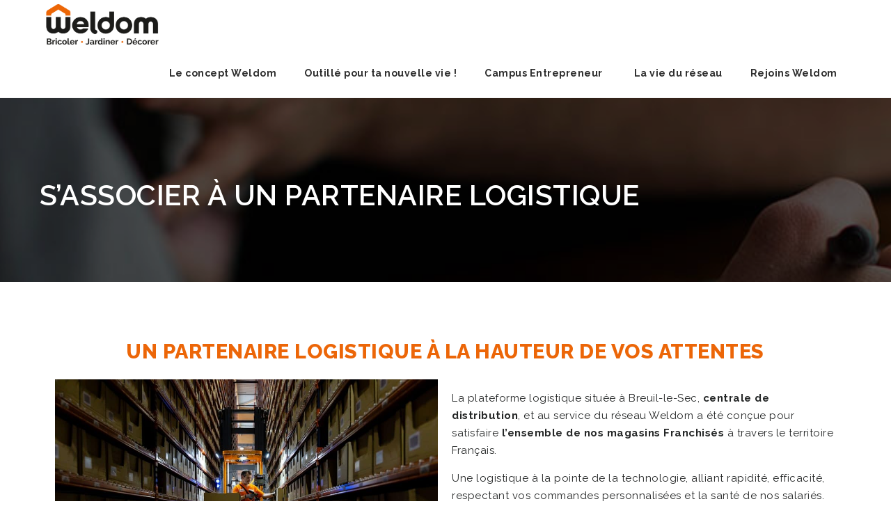

--- FILE ---
content_type: text/html; charset=UTF-8
request_url: https://franchise-weldom.fr/pourquoi-nous-rejoindre/la-logistique/forgot-password/
body_size: 27154
content:
<!doctype html><html xmlns="http://www.w3.org/1999/xhtml" lang="fr-FR" prefix="og: https://ogp.me/ns#"><head><meta http-equiv="Content-Type" content="text/html; charset=UTF-8" /><meta name="viewport" content="width=device-width, initial-scale=1" /><title>Franchise Weldom | Une logistique à la pointe</title><link rel="stylesheet" href="https://fonts.googleapis.com/css?family=Raleway%3A100%2C300%2C400%2C600%2C700%2C900%2C300italic%2C400italic%2C700italic%2C900italic%7CMontserrat%3A100%2C300%2C400%2C600%2C700%2C900%2C300italic%2C400italic%2C700italic%2C900italic%7CRoboto%3A100%2C100italic%2C200%2C200italic%2C300%2C300italic%2C400%2C400italic%2C500%2C500italic%2C600%2C600italic%2C700%2C700italic%2C800%2C800italic%2C900%2C900italic%7CRoboto%20Slab%3A100%2C100italic%2C200%2C200italic%2C300%2C300italic%2C400%2C400italic%2C500%2C500italic%2C600%2C600italic%2C700%2C700italic%2C800%2C800italic%2C900%2C900italic%7CRaleway%3A100%2C100italic%2C200%2C200italic%2C300%2C300italic%2C400%2C400italic%2C500%2C500italic%2C600%2C600italic%2C700%2C700italic%2C800%2C800italic%2C900%2C900italic&#038;subset=latin&#038;display=swap" /><meta name="description" content="La plateforme logistique est au service du réseau Weldom et a été conçue pour satisfaire l’ensemble de nos magasins Franchisés à travers le territoire Français."/><meta name="robots" content="follow, index, max-snippet:-1, max-video-preview:-1, max-image-preview:large"/><link rel="canonical" href="https://franchise-weldom.fr/pourquoi-nous-rejoindre/la-logistique/" /><meta property="og:locale" content="fr_FR" /><meta property="og:type" content="article" /><meta property="og:title" content="Franchise Weldom | Une logistique à la pointe" /><meta property="og:description" content="La plateforme logistique est au service du réseau Weldom et a été conçue pour satisfaire l’ensemble de nos magasins Franchisés à travers le territoire Français." /><meta property="og:url" content="https://franchise-weldom.fr/pourquoi-nous-rejoindre/la-logistique/" /><meta property="og:site_name" content="Franchise Weldom" /><meta property="article:publisher" content="https://www.facebook.com/Franchise-Weldom-630770203753387/" /><meta property="og:updated_time" content="2024-10-29T15:06:21+01:00" /><meta property="og:image" content="https://franchise-weldom.fr/wp-content/uploads/2022/08/entrepot-logistique-weldom.jpg" /><meta property="og:image:secure_url" content="https://franchise-weldom.fr/wp-content/uploads/2022/08/entrepot-logistique-weldom.jpg" /><meta property="og:image:width" content="1600" /><meta property="og:image:height" content="1067" /><meta property="og:image:alt" content="entrepôt logistique weldom" /><meta property="og:image:type" content="image/jpeg" /><meta property="article:published_time" content="2022-06-28T14:24:33+01:00" /><meta property="article:modified_time" content="2024-10-29T15:06:21+01:00" /><meta name="twitter:card" content="summary_large_image" /><meta name="twitter:title" content="Franchise Weldom | Une logistique à la pointe" /><meta name="twitter:description" content="La plateforme logistique est au service du réseau Weldom et a été conçue pour satisfaire l’ensemble de nos magasins Franchisés à travers le territoire Français." /><meta name="twitter:site" content="@FranchiseWeldom" /><meta name="twitter:creator" content="@FranchiseWeldom" /><meta name="twitter:image" content="https://franchise-weldom.fr/wp-content/uploads/2022/08/entrepot-logistique-weldom.jpg" /><meta name="twitter:label1" content="Temps de lecture" /><meta name="twitter:data1" content="Moins d’une minute" /> <script type="application/ld+json" class="rank-math-schema">{"@context":"https://schema.org","@graph":[{"@type":["Person","Organization"],"@id":"https://franchise-weldom.fr/#person","name":"Weldom","sameAs":["https://www.facebook.com/Franchise-Weldom-630770203753387/","https://twitter.com/FranchiseWeldom"],"logo":{"@type":"ImageObject","@id":"https://franchise-weldom.fr/#logo","url":"https://franchise-weldom.fr/wp-content/uploads/2016/02/weldom-footer-1.png","contentUrl":"https://franchise-weldom.fr/wp-content/uploads/2016/02/weldom-footer-1.png","caption":"Weldom","inLanguage":"fr-FR","width":"200","height":"200"},"image":{"@type":"ImageObject","@id":"https://franchise-weldom.fr/#logo","url":"https://franchise-weldom.fr/wp-content/uploads/2016/02/weldom-footer-1.png","contentUrl":"https://franchise-weldom.fr/wp-content/uploads/2016/02/weldom-footer-1.png","caption":"Weldom","inLanguage":"fr-FR","width":"200","height":"200"}},{"@type":"WebSite","@id":"https://franchise-weldom.fr/#website","url":"https://franchise-weldom.fr","name":"Weldom","publisher":{"@id":"https://franchise-weldom.fr/#person"},"inLanguage":"fr-FR"},{"@type":"ImageObject","@id":"https://franchise-weldom.fr/wp-content/uploads/2022/08/entrepot-logistique-weldom-1024x683.jpg","url":"https://franchise-weldom.fr/wp-content/uploads/2022/08/entrepot-logistique-weldom-1024x683.jpg","width":"200","height":"200","inLanguage":"fr-FR"},{"@type":"WebPage","@id":"https://franchise-weldom.fr/pourquoi-nous-rejoindre/la-logistique/#webpage","url":"https://franchise-weldom.fr/pourquoi-nous-rejoindre/la-logistique/","name":"Franchise Weldom | Une logistique \u00e0 la pointe","datePublished":"2022-06-28T14:24:33+01:00","dateModified":"2024-10-29T15:06:21+01:00","isPartOf":{"@id":"https://franchise-weldom.fr/#website"},"primaryImageOfPage":{"@id":"https://franchise-weldom.fr/wp-content/uploads/2022/08/entrepot-logistique-weldom-1024x683.jpg"},"inLanguage":"fr-FR"},{"@type":"Person","@id":"https://franchise-weldom.fr/pourquoi-nous-rejoindre/la-logistique/#author","name":"Weldom","image":{"@type":"ImageObject","@id":"https://secure.gravatar.com/avatar/149633cba789f1788b988aa0f51f32e8596e67c266d19f07b02ac8e55a718c26?s=96&amp;d=mm&amp;r=g","url":"https://secure.gravatar.com/avatar/149633cba789f1788b988aa0f51f32e8596e67c266d19f07b02ac8e55a718c26?s=96&amp;d=mm&amp;r=g","caption":"Weldom","inLanguage":"fr-FR"}},{"@type":"Article","headline":"Franchise Weldom | Une logistique \u00e0 la pointe","keywords":"logistique,partenaire logistique,franchise","datePublished":"2022-06-28T14:24:33+01:00","dateModified":"2024-10-29T15:06:21+01:00","author":{"@id":"https://franchise-weldom.fr/pourquoi-nous-rejoindre/la-logistique/#author","name":"Weldom"},"publisher":{"@id":"https://franchise-weldom.fr/#person"},"description":"La plateforme logistique est au service du r\u00e9seau Weldom et a \u00e9t\u00e9 con\u00e7ue pour satisfaire l\u2019ensemble de nos magasins Franchis\u00e9s \u00e0 travers le territoire Fran\u00e7ais.","name":"Franchise Weldom | Une logistique \u00e0 la pointe","@id":"https://franchise-weldom.fr/pourquoi-nous-rejoindre/la-logistique/#richSnippet","isPartOf":{"@id":"https://franchise-weldom.fr/pourquoi-nous-rejoindre/la-logistique/#webpage"},"image":{"@id":"https://franchise-weldom.fr/wp-content/uploads/2022/08/entrepot-logistique-weldom-1024x683.jpg"},"inLanguage":"fr-FR","mainEntityOfPage":{"@id":"https://franchise-weldom.fr/pourquoi-nous-rejoindre/la-logistique/#webpage"}}]}</script> <link rel='dns-prefetch' href='//fonts.googleapis.com' /><link href='https://fonts.gstatic.com' crossorigin rel='preconnect' /><link rel="alternate" type="application/rss+xml" title="Franchise Weldom &raquo; Flux" href="https://franchise-weldom.fr/feed/" /><link rel="alternate" type="application/rss+xml" title="Franchise Weldom &raquo; Flux des commentaires" href="https://franchise-weldom.fr/comments/feed/" /> <script type="text/javascript">var $TS_VCSC_Lightbox_Activated = true;var $TS_VCSC_Lightbox_Thumbs = "bottom";var $TS_VCSC_Lightbox_Thumbsize = 50;var $TS_VCSC_Lightbox_Animation = "random";var $TS_VCSC_Lightbox_Captions = "data-title";var $TS_VCSC_Lightbox_Closer = true;var $TS_VCSC_Lightbox_Durations = 5000;var $TS_VCSC_Lightbox_Share = false;var $TS_VCSC_Lightbox_LoadAPIs = true;var $TS_VCSC_Lightbox_Social = "fb,tw,gp,pin";var $TS_VCSC_Lightbox_NoTouch = false;var $TS_VCSC_Lightbox_BGClose = true;var $TS_VCSC_Lightbox_NoHashes = true;var $TS_VCSC_Lightbox_Keyboard = true;var $TS_VCSC_Lightbox_FullScreen = true;var $TS_VCSC_Lightbox_Zoom = true;var $TS_VCSC_Lightbox_FXSpeed = 300;var $TS_VCSC_Lightbox_Scheme = "dark";var $TS_VCSC_Lightbox_Backlight = "#ffffff";var $TS_VCSC_Lightbox_UseColor = false;var $TS_VCSC_Lightbox_Overlay = "#000000";var $TS_VCSC_Lightbox_Background = "";var $TS_VCSC_Lightbox_Repeat = "no-repeat";var $TS_VCSC_Lightbox_Noise = "";var $TS_VCSC_Lightbox_CORS = false;var $TS_VCSC_Lightbox_Tapping = true;var $TS_VCSC_Lightbox_ScrollBlock = "css";var $TS_VCSC_Lightbox_LastScroll = 0;var $TS_VCSC_Countdown_DaysLabel = "Days";var $TS_VCSC_Countdown_DayLabel = "Day";var $TS_VCSC_Countdown_HoursLabel = "Hours";var $TS_VCSC_Countdown_HourLabel = "Hour";var $TS_VCSC_Countdown_MinutesLabel = "Minutes";var $TS_VCSC_Countdown_MinuteLabel = "Minute";var $TS_VCSC_Countdown_SecondsLabel = "Seconds";var $TS_VCSC_Countdown_SecondLabel = "Second";var $TS_VCSC_GoogleMap_TextCalcShow = "Show Address Input";var $TS_VCSC_GoogleMap_TextCalcHide = "Hide Address Input";var $TS_VCSC_GoogleMap_TextDirectionShow = "Show Directions";var $TS_VCSC_GoogleMap_TextDirectionHide = "Hide Directions";var $TS_VCSC_GoogleMap_TextResetMap = "Reset Map";var $TS_VCSC_GoogleMap_PrintRouteText = "Print Route";var $TS_VCSC_GoogleMap_TextDistance = "Total Distance:";var $TS_VCSC_GoogleMap_TextViewOnGoogle = "View on Google";var $TS_VCSC_GoogleMap_TextButtonCalc = "Show Route";var $TS_VCSC_GoogleMap_TextSetTarget = "Please enter your Start Address:";var $TS_VCSC_GoogleMap_TextGeoLocation = "Get My Location";var $TS_VCSC_GoogleMap_TextTravelMode = "Travel Mode";var $TS_VCSC_GoogleMap_TextDriving = "Driving";var $TS_VCSC_GoogleMap_TextWalking = "Walking";var $TS_VCSC_GoogleMap_TextBicy = "Bicycling";var $TS_VCSC_GoogleMap_TextWP = "Optimize Waypoints";var $TS_VCSC_GoogleMap_TextButtonAdd = "Add Stop on the Way";var $TS_VCSC_GoogleMap_TextMapHome = "Home";var $TS_VCSC_GoogleMap_TextMapBikes = "Bicycle Trails";var $TS_VCSC_GoogleMap_TextMapTraffic = "Traffic";var $TS_VCSC_GoogleMap_TextMapSpeedMiles = "Miles Per Hour";var $TS_VCSC_GoogleMap_TextMapSpeedKM = "Kilometers Per Hour";var $TS_VCSC_GoogleMap_TextMapNoData = "No Data Available!";var $TS_VCSC_GoogleMap_TextMapMiles = "Miles";var $TS_VCSC_GoogleMap_TextMapKilometes = "Kilometers";var $TS_VCSC_GoogleMap_TextActivate = "Show Google Map";var $TS_VCSC_GoogleMap_TextDeactivate = "Hide Google Map";var $TS_VCSC_SmoothScrollActive = false;</script><style id='wp-img-auto-sizes-contain-inline-css' type='text/css'>img:is([sizes=auto i],[sizes^="auto," i]){contain-intrinsic-size:3000px 1500px}</style><link rel='stylesheet' id='vc_extensions_cqbundle_adminicon-css' href='https://franchise-weldom.fr/wp-content/plugins/vc-extensions-bundle/css/admin_icon.min.css?ver=6.9' type='text/css' media='all' /><link data-minify="1" rel='stylesheet' id='hfe-widgets-style-css' href='https://franchise-weldom.fr/wp-content/cache/min/1/wp-content/plugins/header-footer-elementor/inc/widgets-css/frontend-74349ac48f3bbbfefca625f1a4bc3281.css' type='text/css' media='all' /><style id='classic-theme-styles-inline-css' type='text/css'>
/*! This file is auto-generated */
.wp-block-button__link{color:#fff;background-color:#32373c;border-radius:9999px;box-shadow:none;text-decoration:none;padding:calc(.667em + 2px) calc(1.333em + 2px);font-size:1.125em}.wp-block-file__button{background:#32373c;color:#fff;text-decoration:none}</style><link rel='stylesheet' id='font-awesome-css' href='https://franchise-weldom.fr/wp-content/plugins/elementor/assets/lib/font-awesome/css/font-awesome.min.css?ver=4.7.0' type='text/css' media='all' /><link rel='stylesheet' id='all-css' href='https://franchise-weldom.fr/wp-content/plugins/a-team-showcase/public/css/all.min.css?ver=1.1' type='text/css' media='all' /><link data-minify="1" rel='stylesheet' id='go-pricing-styles-css' href='https://franchise-weldom.fr/wp-content/cache/min/1/wp-content/plugins/go_pricing/assets/css/go_pricing_styles-c85bee3b6e5d81d294d72559dd416372.css' type='text/css' media='all' /><link data-minify="1" rel='stylesheet' id='hfe-style-css' href='https://franchise-weldom.fr/wp-content/cache/min/1/wp-content/plugins/header-footer-elementor/assets/css/header-footer-elementor-489e44c1df0066af8e3b875d0db17b9a.css' type='text/css' media='all' /><link rel='stylesheet' id='elementor-icons-css' href='https://franchise-weldom.fr/wp-content/plugins/elementor/assets/lib/eicons/css/elementor-icons.min.css?ver=5.44.0' type='text/css' media='all' /><link rel='stylesheet' id='elementor-frontend-css' href='https://franchise-weldom.fr/wp-content/plugins/elementor/assets/css/frontend.min.css?ver=3.32.5' type='text/css' media='all' /><link data-minify="1" rel='stylesheet' id='elementor-post-4472-css' href='https://franchise-weldom.fr/wp-content/cache/min/1/wp-content/uploads/elementor/css/post-4472-47081c26b34741f27b93fd0d88fe4182.css' type='text/css' media='all' /><link rel='stylesheet' id='widget-heading-css' href='https://franchise-weldom.fr/wp-content/plugins/elementor/assets/css/widget-heading.min.css?ver=3.32.5' type='text/css' media='all' /><link rel='stylesheet' id='widget-image-css' href='https://franchise-weldom.fr/wp-content/plugins/elementor/assets/css/widget-image.min.css?ver=3.32.5' type='text/css' media='all' /><link rel='stylesheet' id='widget-spacer-css' href='https://franchise-weldom.fr/wp-content/plugins/elementor/assets/css/widget-spacer.min.css?ver=3.32.5' type='text/css' media='all' /><link rel='stylesheet' id='widget-counter-css' href='https://franchise-weldom.fr/wp-content/plugins/elementor/assets/css/widget-counter.min.css?ver=3.32.5' type='text/css' media='all' /><link rel='stylesheet' id='widget-video-css' href='https://franchise-weldom.fr/wp-content/plugins/elementor/assets/css/widget-video.min.css?ver=3.32.5' type='text/css' media='all' /><link rel='stylesheet' id='e-animation-shrink-css' href='https://franchise-weldom.fr/wp-content/plugins/elementor/assets/lib/animations/styles/e-animation-shrink.min.css?ver=3.32.5' type='text/css' media='all' /><link data-minify="1" rel='stylesheet' id='elementor-post-5753-css' href='https://franchise-weldom.fr/wp-content/cache/min/1/wp-content/uploads/elementor/css/post-5753-3657e344837bf4eada69f8132744ed51.css' type='text/css' media='all' /><link rel='stylesheet' id='dcl-slick-css' href='https://franchise-weldom.fr/wp-content/plugins/wow-carousel-for-divi-lite/assets/libs/slick/slick.min.css?ver=2.1.4' type='text/css' media='all' /><link rel='stylesheet' id='dcl-magnific-css' href='https://franchise-weldom.fr/wp-content/plugins/wow-carousel-for-divi-lite/assets/libs/magnific/magnific-popup.min.css?ver=2.1.4' type='text/css' media='all' /><link data-minify="1" rel='stylesheet' id='dcl-frontend-css' href='https://franchise-weldom.fr/wp-content/cache/min/1/wp-content/plugins/wow-carousel-for-divi-lite/assets/css/frontend-9ad1d5d903a691d07a7c42ef43678b9a.css' type='text/css' media='all' /><link data-minify="1" rel='stylesheet' id='noo-main-style-css' href='https://franchise-weldom.fr/wp-content/cache/min/1/wp-content/themes/noo-jobmonster/assets/css/noo-d846e3c5b53b32dd0472c2ade12bb0de.css' type='text/css' media='all' /><link data-minify="1" rel='stylesheet' id='noo-custom-style-css' href='https://franchise-weldom.fr/wp-content/cache/min/1/wp-content/uploads/noo_jobmonster/custom-75a92686f5314b9d434374e84b607c84.css' type='text/css' media='all' /><link data-minify="1" rel='stylesheet' id='vendor-chosen-css' href='https://franchise-weldom.fr/wp-content/cache/min/1/wp-content/themes/noo-jobmonster/framework/vendor/chosen/chosen-8514c7f83860476a1d8c21cff9633976.css' type='text/css' media='all' /><link data-minify="1" rel='stylesheet' id='vendor-bootstrap-multiselect-css' href='https://franchise-weldom.fr/wp-content/cache/min/1/wp-content/themes/noo-jobmonster/framework/vendor/bootstrap-multiselect/bootstrap-multiselect-6f268913ade392e58ab3bd99904ec46e.css' type='text/css' media='all' /><link data-minify="1" rel='stylesheet' id='vendor-dashicon-picker-css' href='https://franchise-weldom.fr/wp-content/cache/min/1/wp-content/themes/noo-jobmonster/framework/vendor/icon-picker/icon-picker-a37816791d30246cfe23a8293e1edc21.css' type='text/css' media='all' /><link data-minify="1" rel='stylesheet' id='vendor-genericons-css' href='https://franchise-weldom.fr/wp-content/cache/min/1/wp-content/themes/noo-jobmonster/framework/vendor/genericons/genericons-58fc28779e0dca790078a92e846e758c.css' type='text/css' media='all' /><link rel='stylesheet' id='vendor-fontawesome-css' href='https://franchise-weldom.fr/wp-content/themes/noo-jobmonster/framework/vendor/fontawesome/css/all.min.css?ver=6.9' type='text/css' media='all' /><link rel='stylesheet' id='dashicons-css' href='https://franchise-weldom.fr/wp-includes/css/dashicons.min.css?ver=6.9' type='text/css' media='all' /><link data-minify="1" rel='stylesheet' id='carousel-css' href='https://franchise-weldom.fr/wp-content/cache/min/1/wp-content/themes/noo-jobmonster/assets/css/owl.carousel-790cdd35c0d5a3e7b73e97f785e04a2b.css' type='text/css' media='all' /><link data-minify="1" rel='stylesheet' id='carousel-theme-css' href='https://franchise-weldom.fr/wp-content/cache/min/1/wp-content/themes/noo-jobmonster/assets/css/owl.theme-3d5c0f4747b5f6030a21535695a56ce8.css' type='text/css' media='all' /><link rel='stylesheet' id='noo-jquery-confirm-css' href='https://franchise-weldom.fr/wp-content/themes/noo-jobmonster/assets/vendor/jquery-confirm/jquery-confirm.min.css?ver=6.9' type='text/css' media='all' /><link rel='stylesheet' id='noo-DataTables-css' href='https://franchise-weldom.fr/wp-content/themes/noo-jobmonster/assets/vendor/DataTables/datatables.min.css' type='text/css' media='all' /><link rel='stylesheet' id='hfe-elementor-icons-css' href='https://franchise-weldom.fr/wp-content/plugins/elementor/assets/lib/eicons/css/elementor-icons.min.css?ver=5.34.0' type='text/css' media='all' /><link rel='stylesheet' id='hfe-icons-list-css' href='https://franchise-weldom.fr/wp-content/plugins/elementor/assets/css/widget-icon-list.min.css?ver=3.24.3' type='text/css' media='all' /><link rel='stylesheet' id='hfe-social-icons-css' href='https://franchise-weldom.fr/wp-content/plugins/elementor/assets/css/widget-social-icons.min.css?ver=3.24.0' type='text/css' media='all' /><link data-minify="1" rel='stylesheet' id='hfe-social-share-icons-brands-css' href='https://franchise-weldom.fr/wp-content/cache/min/1/wp-content/plugins/elementor/assets/lib/font-awesome/css/brands-f335e9d81617e594a12049780de1e3f6.css' type='text/css' media='all' /><link data-minify="1" rel='stylesheet' id='hfe-social-share-icons-fontawesome-css' href='https://franchise-weldom.fr/wp-content/cache/min/1/wp-content/plugins/elementor/assets/lib/font-awesome/css/fontawesome-dd6c3785a045ac858ac80a5170e29158.css' type='text/css' media='all' /><link data-minify="1" rel='stylesheet' id='hfe-nav-menu-icons-css' href='https://franchise-weldom.fr/wp-content/cache/min/1/wp-content/plugins/elementor/assets/lib/font-awesome/css/solid-0e4e8a57633d1ef93093956847ec0b7a.css' type='text/css' media='all' /><link rel='stylesheet' id='hfe-widget-blockquote-css' href='https://franchise-weldom.fr/wp-content/plugins/elementor-pro/assets/css/widget-blockquote.min.css?ver=3.25.0' type='text/css' media='all' /><link rel='stylesheet' id='hfe-mega-menu-css' href='https://franchise-weldom.fr/wp-content/plugins/elementor-pro/assets/css/widget-mega-menu.min.css?ver=3.26.2' type='text/css' media='all' /><link rel='stylesheet' id='hfe-nav-menu-widget-css' href='https://franchise-weldom.fr/wp-content/plugins/elementor-pro/assets/css/widget-nav-menu.min.css?ver=3.26.0' type='text/css' media='all' /><link data-minify="1" rel='stylesheet' id='vendor-datetimepicker-css' href='https://franchise-weldom.fr/wp-content/cache/min/1/wp-content/themes/noo-jobmonster/framework/vendor/datetimepicker/jquery.datetimepicker-8d56e04e1d47fd8230f33a945fe37299.css' type='text/css' media='all' /><link data-minify="1" rel='stylesheet' id='vendor-wysihtml5-css-css' href='https://franchise-weldom.fr/wp-content/cache/min/1/wp-content/themes/noo-jobmonster/framework/vendor/bootstrap-wysihtml5/bootstrap-wysihtml5-acf63583ac1d87f26a827b4ded81615c.css' type='text/css' media='all' /><link rel='stylesheet' id='wpr-text-animations-css-css' href='https://franchise-weldom.fr/wp-content/plugins/royal-elementor-addons/assets/css/lib/animations/text-animations.min.css?ver=1.7.1036' type='text/css' media='all' /><link rel='stylesheet' id='wpr-addons-css-css' href='https://franchise-weldom.fr/wp-content/plugins/royal-elementor-addons/assets/css/frontend.min.css?ver=1.7.1036' type='text/css' media='all' /><link rel='stylesheet' id='font-awesome-5-all-css' href='https://franchise-weldom.fr/wp-content/plugins/elementor/assets/lib/font-awesome/css/all.min.css?ver=1.7.1036' type='text/css' media='all' /><style id='rocket-lazyload-inline-css' type='text/css'>.rll-youtube-player{position:relative;padding-bottom:56.23%;height:0;overflow:hidden;max-width:100%}.rll-youtube-player iframe{position:absolute;top:0;left:0;width:100%;height:100%;z-index:100;background:0 0}.rll-youtube-player img{bottom:0;display:block;left:0;margin:auto;max-width:100%;width:100%;position:absolute;right:0;top:0;border:none;height:auto;cursor:pointer;-webkit-transition:.4s all;-moz-transition:.4s all;transition:.4s all}.rll-youtube-player img:hover{-webkit-filter:brightness(75%)}.rll-youtube-player .play{height:72px;width:72px;left:50%;top:50%;margin-left:-36px;margin-top:-36px;position:absolute;background:url(https://franchise-weldom.fr/wp-content/plugins/wp-rocket/assets/img/youtube.png) no-repeat;cursor:pointer}</style> <script type="text/javascript" data-cfasync="false" src="https://franchise-weldom.fr/wp-includes/js/jquery/jquery.min.js?ver=3.7.1" id="jquery-core-js"></script> <script type="text/javascript" data-cfasync="false" src="https://franchise-weldom.fr/wp-includes/js/jquery/jquery-migrate.min.js?ver=3.4.1" id="jquery-migrate-js"></script> <script type="text/javascript" id="jquery-js-after">/* <![CDATA[ */ !function($){"use strict";$(document).ready(function(){$(this).scrollTop()>100&&$(".hfe-scroll-to-top-wrap").removeClass("hfe-scroll-to-top-hide"),$(window).scroll(function(){$(this).scrollTop()<100?$(".hfe-scroll-to-top-wrap").fadeOut(300):$(".hfe-scroll-to-top-wrap").fadeIn(300)}),$(".hfe-scroll-to-top-wrap").on("click",function(){$("html, body").animate({scrollTop:0},300);return!1})})}(jQuery);
!function($){'use strict';$(document).ready(function(){var bar=$('.hfe-reading-progress-bar');if(!bar.length)return;$(window).on('scroll',function(){var s=$(window).scrollTop(),d=$(document).height()-$(window).height(),p=d? s/d*100:0;bar.css('width',p+'%')});});}(jQuery);
//# sourceURL=jquery-js-after /* ]]> */</script> <script type="text/javascript" src="https://franchise-weldom.fr/wp-content/plugins/a-team-showcase/public/js/all.min.js?ver=1.1" id="all-js" defer></script> <script data-minify="1" type="text/javascript" src="https://franchise-weldom.fr/wp-content/cache/min/1/wp-content/plugins/html5-responsive-faq/js/hrf-script-ff426f4502e9782bc3ad322291bdefd8.js" id="html5-responsive-faq-js" defer></script> <script data-minify="1" type="text/javascript" src="https://franchise-weldom.fr/wp-content/cache/min/1/wp-content/themes/noo-jobmonster/framework/vendor/icon-picker/icon-picker-ac2c9972c6f7242c4d7b374b8f21ab9d.js" id="vendor-dashicon-picker-js" defer></script> <script type="text/javascript" id="noo-readmore-js-extra">/* <![CDATA[ */ var noo_readmore = {"lessLink":"Lire moins","moreLink":"Lire plus"};
//# sourceURL=noo-readmore-js-extra /* ]]> */</script> <script type="text/javascript" src="https://franchise-weldom.fr/wp-content/themes/noo-jobmonster/framework/vendor/readmore.min.js" id="noo-readmore-js" defer></script> <script type="text/javascript" src="https://franchise-weldom.fr/wp-content/themes/noo-jobmonster/assets/vendor/jquery-confirm/jquery-confirm.min.js" id="noo-jquery-confirm-js" defer></script> <script data-minify="1" type="text/javascript" src="https://franchise-weldom.fr/wp-content/cache/min/1/wp-content/themes/noo-jobmonster/assets/vendor/notify-320b12ef4facb7533b9948db12cf673a.js" id="noo-notify-js" defer></script> <script type="text/javascript" src="https://franchise-weldom.fr/wp-content/themes/noo-jobmonster/framework/vendor/modernizr-2.7.1.min.js" id="vendor-modernizr-js" defer></script> <script type="text/javascript" src="https://franchise-weldom.fr/wp-content/themes/noo-jobmonster/assets/vendor/DataTables/datatables.min.js" id="noo-DataTables-js" defer></script> <script type="text/javascript" src="https://franchise-weldom.fr/wp-content/themes/noo-jobmonster/assets/vendor/DataTables/dataTables.responsive.min.js" id="noo-DataTables-Responsive-js" defer></script> <link rel="https://api.w.org/" href="https://franchise-weldom.fr/wp-json/" /><link rel="alternate" title="JSON" type="application/json" href="https://franchise-weldom.fr/wp-json/wp/v2/pages/5753" /><link rel="EditURI" type="application/rsd+xml" title="RSD" href="https://franchise-weldom.fr/xmlrpc.php?rsd" /><meta name="generator" content="WordPress 6.9" /><link rel='shortlink' href='https://franchise-weldom.fr/?p=5753' />  <script async src="https://www.googletagmanager.com/gtag/js?id=G-6T4STL44YD"></script> <script>window.dataLayer = window.dataLayer || [];
			function gtag(){dataLayer.push(arguments);}
			gtag('js', new Date());
			gtag('config', 'G-6T4STL44YD');</script>  <script>(function(w,d,s,l,i){w[l]=w[l]||[];w[l].push({'gtm.start':
            new Date().getTime(),event:'gtm.js'});var f=d.getElementsByTagName(s)[0],
        j=d.createElement(s),dl=l!='dataLayer'?'&l='+l:'';j.async=true;j.src=
        'https://www.googletagmanager.com/gtm.js?id='+i+dl;f.parentNode.insertBefore(j,f);
    })(window,document,'script','dataLayer','GTM-N6N5RJSD');</script> <meta name="generator" content="Elementor 3.32.5; features: additional_custom_breakpoints; settings: css_print_method-external, google_font-enabled, font_display-auto"><style>.e-con.e-parent:nth-of-type(n+4):not(.e-lazyloaded):not(.e-no-lazyload),.e-con.e-parent:nth-of-type(n+4):not(.e-lazyloaded):not(.e-no-lazyload) *{background-image:none!important}@media screen and (max-height:1024px){.e-con.e-parent:nth-of-type(n+3):not(.e-lazyloaded):not(.e-no-lazyload),.e-con.e-parent:nth-of-type(n+3):not(.e-lazyloaded):not(.e-no-lazyload) *{background-image:none!important}}@media screen and (max-height:640px){.e-con.e-parent:nth-of-type(n+2):not(.e-lazyloaded):not(.e-no-lazyload),.e-con.e-parent:nth-of-type(n+2):not(.e-lazyloaded):not(.e-no-lazyload) *{background-image:none!important}}</style><meta name="generator" content="Powered by WPBakery Page Builder - drag and drop page builder for WordPress."/><meta name="theme-color" content="#f3ebdc"><link rel="icon" href="https://franchise-weldom.fr/wp-content/uploads/2021/09/cropped-SIGNE-Weldom-32x32.jpg" sizes="32x32" /><link rel="icon" href="https://franchise-weldom.fr/wp-content/uploads/2021/09/cropped-SIGNE-Weldom-192x192.jpg" sizes="192x192" /><link rel="apple-touch-icon" href="https://franchise-weldom.fr/wp-content/uploads/2021/09/cropped-SIGNE-Weldom-180x180.jpg" /><meta name="msapplication-TileImage" content="https://franchise-weldom.fr/wp-content/uploads/2021/09/cropped-SIGNE-Weldom-270x270.jpg" /><style type="text/css" id="wp-custom-css">.noo-quote,.noo-quote.text-right{border-color:#fff}@keyframes swing34{0%{transform:translateX(-10px)}25%{transform:translateX(20px)}50%{transform:translateX(-20px)}75%{transform:translateX(20px)}100%{transform:translateX(-10px)}}.boutton-perso{animation:swing34 3s infinite;font-size:16px;font-weight:700;transition:all 0.4s ease-out}.boutton-perso a{box-shadow:0 8px 16px 2px rgba(76,76,76,1)!important;background-image:none!important;background-size:none!important}.boutton-perso a i,.boutton-perso2 a i{font-size:30px!important;margin-left:-6px}.boutton-perso:hover{animation-play-state:paused!important}.boutton-perso a:hover{box-shadow:0 5px 16px 1px rgba(37,37,37,.7)!important;background-color:rgba(37,37,37,.7)!important;color:#ef7b00!important}.boutton-perso2{display:block;font-size:16px;font-weight:700}.boutton-perso2 a{transition:all 0.4s ease-out;width:323px;height:auto;padding-left:60px;box-shadow:0 8px 16px 3px rgba(76,76,76,.25)!important;background-image:none!important;background-size:none!important}.boutton-perso2 a:hover{box-shadow:0 8px 16px 1px rgba(76,76,76,.26)!important;background-color:rgba(68,68,68,1)!important;color:#ef7b00!important}.logo-perso{transform:scale(.8)}#leroy-merlin,#weldom{transform:scale(1.2)}.colophon.wigetized{background-color:#3f4547;background-image:linear-gradient(to bottom,rgba(81,81,81,1),rgba(63,69,71,1))}.colophon.site-info:before{height:0px!important}.link-perso{width:285px!important;margin:auto!important;margin-bottom:0!important;box-shadow:0 8px 16px 1px rgba(76,76,76,.51);transition:all 0.25s ease-out;display:block;text-align:center;color:#fff;background-color:#4c4c4c;width:100%;font-size:1.1em!important;font-weight:700;line-height:26px;padding:1em!important}.link-perso:hover{box-shadow:0 8px 16px 1px rgba(76,76,76,.72);background-color:#444;color:#ef7b00!important}.chalandise a{text-decoration:none!important;transition:all 0.3s ease-out;box-shadow:0 8px 16px 1px rgba(76,76,76,.51)}.chalandise a:hover{box-shadow:0 8px 16px 1px rgba(76,76,76,.72)}@keyframes accordion{0%{color:#fff}100%{color:#ef7b00}}a.accordionTitle{max-width:500px;margin:auto!important;background-color:#444;color:white!important;box-shadow:0 8px 16px 1px rgba(76,76,76,.51);transition:all 0.25s ease-in-out!important}a.accordionTitle:hover{background-color:#444;color:#ef7b00!important;box-shadow:0 8px 16px 1px rgba(76,76,76,.72)}.accordionItem{max-width:500px;margin:auto!important}#boutton-perso3 a{opacity:.85;position:fixed;width:280px;height:auto;top:55%;right:-220px;transition:all .3s ease-out;z-index:1000;padding-left:60px;font-size:16px;border-radius:0;border:1px solid transparent;box-sizing:border-box;word-wrap:break-word;vertical-align:middle;cursor:pointer;text-decoration:none;line-height:normal;background-image:none!important;background-size:none!important}#boutton-perso3 a i{font-size:30px;margin-left:-6px}#boutton-perso3 a:hover{right:-20px!important;opacity:1;box-shadow:0 5px 16px 1px rgba(37,37,37,.7)!important;background-color:rgba(68,68,68,1)!important;color:#ef7b00!important}#down-to{opacity:0}.section-social{display:flex;flex-wrap:wrap;flex-direction:row;justify-content:space-around;align-items:flex-start}.link-social i{font-size:55px;transition:all 0.8s ease-out}.link-social i:hover{transform:scale(1.15)}.wpcf7-response-output{text-align:center!important;font-size:20px!important}.wpcf7-validation-errors{border:none!important;font-weight:700;color:red;opacity:.8}.wpcf7-submit{box-sizing:border-box;font-size:22px;padding:20px 55px;transition:all 0.3s ease-out;box-shadow:0 8px 16px 1px rgba(76,76,76,.51)}.wpcf7-submit:hover{box-shadow:0 8px 16px 1px rgba(76,76,76,.72);opacity:1!important;background-color:rgba(37,37,37,.7)!important;color:#ef7b00!important}div.wpcf7 .ajax-loader{visibility:hidden;display:inline-block;background-image:url(/ajax-loader.gif);width:220px;height:20px;border:none;padding:0;margin:10px 0 10px auto;vertical-align:middle}div.wpcf7 .ajax-loader.is-active{visibility:visible}.employer_name>.team-field-content{min-height:70px!important}.employer_position>.team-field-content{min-height:92px!important}.text-shadowed{text-shadow:0 3px 10px rgba(30,30,30,.17)!important;padding:0 10px 0 10px!important}.abstract-article{max-height:300px;overflow-y:hidden;text-overflow:ellipsis}@media screen and (max-width:800px){#boutton-perso3{display:none;opacity:0;visibility:hidden}}div.navbar div.container-boxed{background-color:#FFF!important}</style><style id="wpr_lightbox_styles">.lg-backdrop{background-color:rgba(0,0,0,.6)!important}.lg-toolbar,.lg-dropdown{background-color:rgba(0,0,0,.8)!important}.lg-dropdown:after{border-bottom-color:rgba(0,0,0,.8)!important}.lg-sub-html{background-color:rgba(0,0,0,.8)!important}.lg-thumb-outer,.lg-progress-bar{background-color:#444444!important}.lg-progress{background-color:#a90707!important}.lg-icon{color:#efefef!important;font-size:20px!important}.lg-icon.lg-toogle-thumb{font-size:24px!important}.lg-icon:hover,.lg-dropdown-text:hover{color:#ffffff!important}.lg-sub-html,.lg-dropdown-text{color:#efefef!important;font-size:14px!important}#lg-counter{color:#efefef!important;font-size:14px!important}.lg-prev,.lg-next{font-size:35px!important}.lg-icon{background-color:transparent!important}#lg-counter{opacity:.9}.lg-thumb-outer{padding:0 10px}.lg-thumb-item{border-radius:0!important;border:none!important;opacity:.5}.lg-thumb-item.active{opacity:1}</style><noscript><style>.wpb_animate_when_almost_visible{opacity:1}</style></noscript><noscript><style id="rocket-lazyload-nojs-css">.rll-youtube-player,[data-lazy-src]{display:none!important}</style></noscript><!--[if lt IE 9]>
<script src="https://franchise-weldom.fr/wp-content/themes/noo-jobmonster/framework/vendor/respond.min.js"></script>
<![endif]--><style id='wp-block-image-inline-css' type='text/css'>.wp-block-image>a,.wp-block-image>figure>a{display:inline-block}.wp-block-image img{box-sizing:border-box;height:auto;max-width:100%;vertical-align:bottom}@media not (prefers-reduced-motion){.wp-block-image img.hide{visibility:hidden}.wp-block-image img.show{animation:show-content-image .4s}}.wp-block-image[style*=border-radius] img,.wp-block-image[style*=border-radius]>a{border-radius:inherit}.wp-block-image.has-custom-border img{box-sizing:border-box}.wp-block-image.aligncenter{text-align:center}.wp-block-image.alignfull>a,.wp-block-image.alignwide>a{width:100%}.wp-block-image.alignfull img,.wp-block-image.alignwide img{height:auto;width:100%}.wp-block-image .aligncenter,.wp-block-image .alignleft,.wp-block-image .alignright,.wp-block-image.aligncenter,.wp-block-image.alignleft,.wp-block-image.alignright{display:table}.wp-block-image .aligncenter>figcaption,.wp-block-image .alignleft>figcaption,.wp-block-image .alignright>figcaption,.wp-block-image.aligncenter>figcaption,.wp-block-image.alignleft>figcaption,.wp-block-image.alignright>figcaption{caption-side:bottom;display:table-caption}.wp-block-image .alignleft{float:left;margin:.5em 1em .5em 0}.wp-block-image .alignright{float:right;margin:.5em 0 .5em 1em}.wp-block-image .aligncenter{margin-left:auto;margin-right:auto}.wp-block-image :where(figcaption){margin-bottom:1em;margin-top:.5em}.wp-block-image.is-style-circle-mask img{border-radius:9999px}@supports ((-webkit-mask-image:none) or (mask-image:none)) or (-webkit-mask-image:none){.wp-block-image.is-style-circle-mask img{border-radius:0;-webkit-mask-image:url('data:image/svg+xml;utf8,<svg viewBox="0 0 100 100" xmlns="http://www.w3.org/2000/svg"><circle cx="50" cy="50" r="50"/></svg>');mask-image:url('data:image/svg+xml;utf8,<svg viewBox="0 0 100 100" xmlns="http://www.w3.org/2000/svg"><circle cx="50" cy="50" r="50"/></svg>');mask-mode:alpha;-webkit-mask-position:center;mask-position:center;-webkit-mask-repeat:no-repeat;mask-repeat:no-repeat;-webkit-mask-size:contain;mask-size:contain}}:root :where(.wp-block-image.is-style-rounded img,.wp-block-image .is-style-rounded img){border-radius:9999px}.wp-block-image figure{margin:0}.wp-lightbox-container{display:flex;flex-direction:column;position:relative}.wp-lightbox-container img{cursor:zoom-in}.wp-lightbox-container img:hover+button{opacity:1}.wp-lightbox-container button{align-items:center;backdrop-filter:blur(16px) saturate(180%);background-color:#5a5a5a40;border:none;border-radius:4px;cursor:zoom-in;display:flex;height:20px;justify-content:center;opacity:0;padding:0;position:absolute;right:16px;text-align:center;top:16px;width:20px;z-index:100}@media not (prefers-reduced-motion){.wp-lightbox-container button{transition:opacity .2s ease}}.wp-lightbox-container button:focus-visible{outline:3px auto #5a5a5a40;outline:3px auto -webkit-focus-ring-color;outline-offset:3px}.wp-lightbox-container button:hover{cursor:pointer;opacity:1}.wp-lightbox-container button:focus{opacity:1}.wp-lightbox-container button:focus,.wp-lightbox-container button:hover,.wp-lightbox-container button:not(:hover):not(:active):not(.has-background){background-color:#5a5a5a40;border:none}.wp-lightbox-overlay{box-sizing:border-box;cursor:zoom-out;height:100vh;left:0;overflow:hidden;position:fixed;top:0;visibility:hidden;width:100%;z-index:100000}.wp-lightbox-overlay .close-button{align-items:center;cursor:pointer;display:flex;justify-content:center;min-height:40px;min-width:40px;padding:0;position:absolute;right:calc(env(safe-area-inset-right) + 16px);top:calc(env(safe-area-inset-top) + 16px);z-index:5000000}.wp-lightbox-overlay .close-button:focus,.wp-lightbox-overlay .close-button:hover,.wp-lightbox-overlay .close-button:not(:hover):not(:active):not(.has-background){background:none;border:none}.wp-lightbox-overlay .lightbox-image-container{height:var(--wp--lightbox-container-height);left:50%;overflow:hidden;position:absolute;top:50%;transform:translate(-50%,-50%);transform-origin:top left;width:var(--wp--lightbox-container-width);z-index:9999999999}.wp-lightbox-overlay .wp-block-image{align-items:center;box-sizing:border-box;display:flex;height:100%;justify-content:center;margin:0;position:relative;transform-origin:0 0;width:100%;z-index:3000000}.wp-lightbox-overlay .wp-block-image img{height:var(--wp--lightbox-image-height);min-height:var(--wp--lightbox-image-height);min-width:var(--wp--lightbox-image-width);width:var(--wp--lightbox-image-width)}.wp-lightbox-overlay .wp-block-image figcaption{display:none}.wp-lightbox-overlay button{background:none;border:none}.wp-lightbox-overlay .scrim{background-color:#fff;height:100%;opacity:.9;position:absolute;width:100%;z-index:2000000}.wp-lightbox-overlay.active{visibility:visible}@media not (prefers-reduced-motion){.wp-lightbox-overlay.active{animation:turn-on-visibility .25s both}.wp-lightbox-overlay.active img{animation:turn-on-visibility .35s both}.wp-lightbox-overlay.show-closing-animation:not(.active){animation:turn-off-visibility .35s both}.wp-lightbox-overlay.show-closing-animation:not(.active) img{animation:turn-off-visibility .25s both}.wp-lightbox-overlay.zoom.active{animation:none;opacity:1;visibility:visible}.wp-lightbox-overlay.zoom.active .lightbox-image-container{animation:lightbox-zoom-in .4s}.wp-lightbox-overlay.zoom.active .lightbox-image-container img{animation:none}.wp-lightbox-overlay.zoom.active .scrim{animation:turn-on-visibility .4s forwards}.wp-lightbox-overlay.zoom.show-closing-animation:not(.active){animation:none}.wp-lightbox-overlay.zoom.show-closing-animation:not(.active) .lightbox-image-container{animation:lightbox-zoom-out .4s}.wp-lightbox-overlay.zoom.show-closing-animation:not(.active) .lightbox-image-container img{animation:none}.wp-lightbox-overlay.zoom.show-closing-animation:not(.active) .scrim{animation:turn-off-visibility .4s forwards}}@keyframes show-content-image{0%{visibility:hidden}99%{visibility:hidden}to{visibility:visible}}@keyframes turn-on-visibility{0%{opacity:0}to{opacity:1}}@keyframes turn-off-visibility{0%{opacity:1;visibility:visible}99%{opacity:0;visibility:visible}to{opacity:0;visibility:hidden}}@keyframes lightbox-zoom-in{0%{transform:translate(calc((-100vw + var(--wp--lightbox-scrollbar-width))/2 + var(--wp--lightbox-initial-left-position)),calc(-50vh + var(--wp--lightbox-initial-top-position))) scale(var(--wp--lightbox-scale))}to{transform:translate(-50%,-50%) scale(1)}}@keyframes lightbox-zoom-out{0%{transform:translate(-50%,-50%) scale(1);visibility:visible}99%{visibility:visible}to{transform:translate(calc((-100vw + var(--wp--lightbox-scrollbar-width))/2 + var(--wp--lightbox-initial-left-position)),calc(-50vh + var(--wp--lightbox-initial-top-position))) scale(var(--wp--lightbox-scale));visibility:hidden}}</style><style id='wp-block-columns-inline-css' type='text/css'>.wp-block-columns{box-sizing:border-box;display:flex;flex-wrap:wrap!important}@media (min-width:782px){.wp-block-columns{flex-wrap:nowrap!important}}.wp-block-columns{align-items:normal!important}.wp-block-columns.are-vertically-aligned-top{align-items:flex-start}.wp-block-columns.are-vertically-aligned-center{align-items:center}.wp-block-columns.are-vertically-aligned-bottom{align-items:flex-end}@media (max-width:781px){.wp-block-columns:not(.is-not-stacked-on-mobile)>.wp-block-column{flex-basis:100%!important}}@media (min-width:782px){.wp-block-columns:not(.is-not-stacked-on-mobile)>.wp-block-column{flex-basis:0%;flex-grow:1}.wp-block-columns:not(.is-not-stacked-on-mobile)>.wp-block-column[style*=flex-basis]{flex-grow:0}}.wp-block-columns.is-not-stacked-on-mobile{flex-wrap:nowrap!important}.wp-block-columns.is-not-stacked-on-mobile>.wp-block-column{flex-basis:0%;flex-grow:1}.wp-block-columns.is-not-stacked-on-mobile>.wp-block-column[style*=flex-basis]{flex-grow:0}:where(.wp-block-columns){margin-bottom:1.75em}:where(.wp-block-columns.has-background){padding:1.25em 2.375em}.wp-block-column{flex-grow:1;min-width:0;overflow-wrap:break-word;word-break:break-word}.wp-block-column.is-vertically-aligned-top{align-self:flex-start}.wp-block-column.is-vertically-aligned-center{align-self:center}.wp-block-column.is-vertically-aligned-bottom{align-self:flex-end}.wp-block-column.is-vertically-aligned-stretch{align-self:stretch}.wp-block-column.is-vertically-aligned-bottom,.wp-block-column.is-vertically-aligned-center,.wp-block-column.is-vertically-aligned-top{width:100%}</style><style id='wp-block-paragraph-inline-css' type='text/css'>.is-small-text{font-size:.875em}.is-regular-text{font-size:1em}.is-large-text{font-size:2.25em}.is-larger-text{font-size:3em}.has-drop-cap:not(:focus):first-letter{float:left;font-size:8.4em;font-style:normal;font-weight:100;line-height:.68;margin:.05em .1em 0 0;text-transform:uppercase}body.rtl .has-drop-cap:not(:focus):first-letter{float:none;margin-left:.1em}p.has-drop-cap.has-background{overflow:hidden}:root :where(p.has-background){padding:1.25em 2.375em}:where(p.has-text-color:not(.has-link-color)) a{color:inherit}p.has-text-align-left[style*="writing-mode:vertical-lr"],p.has-text-align-right[style*="writing-mode:vertical-rl"]{rotate:180deg}</style><style id='global-styles-inline-css' type='text/css'>:root{--wp--preset--aspect-ratio--square:1;--wp--preset--aspect-ratio--4-3:4/3;--wp--preset--aspect-ratio--3-4:3/4;--wp--preset--aspect-ratio--3-2:3/2;--wp--preset--aspect-ratio--2-3:2/3;--wp--preset--aspect-ratio--16-9:16/9;--wp--preset--aspect-ratio--9-16:9/16;--wp--preset--color--black:#000;--wp--preset--color--cyan-bluish-gray:#abb8c3;--wp--preset--color--white:#fff;--wp--preset--color--pale-pink:#f78da7;--wp--preset--color--vivid-red:#cf2e2e;--wp--preset--color--luminous-vivid-orange:#ff6900;--wp--preset--color--luminous-vivid-amber:#fcb900;--wp--preset--color--light-green-cyan:#7bdcb5;--wp--preset--color--vivid-green-cyan:#00d084;--wp--preset--color--pale-cyan-blue:#8ed1fc;--wp--preset--color--vivid-cyan-blue:#0693e3;--wp--preset--color--vivid-purple:#9b51e0;--wp--preset--gradient--vivid-cyan-blue-to-vivid-purple:linear-gradient(135deg,rgb(6,147,227) 0%,rgb(155,81,224) 100%);--wp--preset--gradient--light-green-cyan-to-vivid-green-cyan:linear-gradient(135deg,rgb(122,220,180) 0%,rgb(0,208,130) 100%);--wp--preset--gradient--luminous-vivid-amber-to-luminous-vivid-orange:linear-gradient(135deg,rgb(252,185,0) 0%,rgb(255,105,0) 100%);--wp--preset--gradient--luminous-vivid-orange-to-vivid-red:linear-gradient(135deg,rgb(255,105,0) 0%,rgb(207,46,46) 100%);--wp--preset--gradient--very-light-gray-to-cyan-bluish-gray:linear-gradient(135deg,rgb(238,238,238) 0%,rgb(169,184,195) 100%);--wp--preset--gradient--cool-to-warm-spectrum:linear-gradient(135deg,rgb(74,234,220) 0%,rgb(151,120,209) 20%,rgb(207,42,186) 40%,rgb(238,44,130) 60%,rgb(251,105,98) 80%,rgb(254,248,76) 100%);--wp--preset--gradient--blush-light-purple:linear-gradient(135deg,rgb(255,206,236) 0%,rgb(152,150,240) 100%);--wp--preset--gradient--blush-bordeaux:linear-gradient(135deg,rgb(254,205,165) 0%,rgb(254,45,45) 50%,rgb(107,0,62) 100%);--wp--preset--gradient--luminous-dusk:linear-gradient(135deg,rgb(255,203,112) 0%,rgb(199,81,192) 50%,rgb(65,88,208) 100%);--wp--preset--gradient--pale-ocean:linear-gradient(135deg,rgb(255,245,203) 0%,rgb(182,227,212) 50%,rgb(51,167,181) 100%);--wp--preset--gradient--electric-grass:linear-gradient(135deg,rgb(202,248,128) 0%,rgb(113,206,126) 100%);--wp--preset--gradient--midnight:linear-gradient(135deg,rgb(2,3,129) 0%,rgb(40,116,252) 100%);--wp--preset--font-size--small:13px;--wp--preset--font-size--medium:20px;--wp--preset--font-size--large:36px;--wp--preset--font-size--x-large:42px;--wp--preset--spacing--20:.44rem;--wp--preset--spacing--30:.67rem;--wp--preset--spacing--40:1rem;--wp--preset--spacing--50:1.5rem;--wp--preset--spacing--60:2.25rem;--wp--preset--spacing--70:3.38rem;--wp--preset--spacing--80:5.06rem;--wp--preset--shadow--natural:6px 6px 9px rgba(0,0,0,.2);--wp--preset--shadow--deep:12px 12px 50px rgba(0,0,0,.4);--wp--preset--shadow--sharp:6px 6px 0 rgba(0,0,0,.2);--wp--preset--shadow--outlined:6px 6px 0 -3px rgb(255,255,255),6px 6px rgb(0,0,0);--wp--preset--shadow--crisp:6px 6px 0 rgb(0,0,0)}:where(.is-layout-flex){gap:.5em}:where(.is-layout-grid){gap:.5em}body .is-layout-flex{display:flex}.is-layout-flex{flex-wrap:wrap;align-items:center}.is-layout-flex>:is(*,div){margin:0}body .is-layout-grid{display:grid}.is-layout-grid>:is(*,div){margin:0}:where(.wp-block-columns.is-layout-flex){gap:2em}:where(.wp-block-columns.is-layout-grid){gap:2em}:where(.wp-block-post-template.is-layout-flex){gap:1.25em}:where(.wp-block-post-template.is-layout-grid){gap:1.25em}.has-black-color{color:var(--wp--preset--color--black)!important}.has-cyan-bluish-gray-color{color:var(--wp--preset--color--cyan-bluish-gray)!important}.has-white-color{color:var(--wp--preset--color--white)!important}.has-pale-pink-color{color:var(--wp--preset--color--pale-pink)!important}.has-vivid-red-color{color:var(--wp--preset--color--vivid-red)!important}.has-luminous-vivid-orange-color{color:var(--wp--preset--color--luminous-vivid-orange)!important}.has-luminous-vivid-amber-color{color:var(--wp--preset--color--luminous-vivid-amber)!important}.has-light-green-cyan-color{color:var(--wp--preset--color--light-green-cyan)!important}.has-vivid-green-cyan-color{color:var(--wp--preset--color--vivid-green-cyan)!important}.has-pale-cyan-blue-color{color:var(--wp--preset--color--pale-cyan-blue)!important}.has-vivid-cyan-blue-color{color:var(--wp--preset--color--vivid-cyan-blue)!important}.has-vivid-purple-color{color:var(--wp--preset--color--vivid-purple)!important}.has-black-background-color{background-color:var(--wp--preset--color--black)!important}.has-cyan-bluish-gray-background-color{background-color:var(--wp--preset--color--cyan-bluish-gray)!important}.has-white-background-color{background-color:var(--wp--preset--color--white)!important}.has-pale-pink-background-color{background-color:var(--wp--preset--color--pale-pink)!important}.has-vivid-red-background-color{background-color:var(--wp--preset--color--vivid-red)!important}.has-luminous-vivid-orange-background-color{background-color:var(--wp--preset--color--luminous-vivid-orange)!important}.has-luminous-vivid-amber-background-color{background-color:var(--wp--preset--color--luminous-vivid-amber)!important}.has-light-green-cyan-background-color{background-color:var(--wp--preset--color--light-green-cyan)!important}.has-vivid-green-cyan-background-color{background-color:var(--wp--preset--color--vivid-green-cyan)!important}.has-pale-cyan-blue-background-color{background-color:var(--wp--preset--color--pale-cyan-blue)!important}.has-vivid-cyan-blue-background-color{background-color:var(--wp--preset--color--vivid-cyan-blue)!important}.has-vivid-purple-background-color{background-color:var(--wp--preset--color--vivid-purple)!important}.has-black-border-color{border-color:var(--wp--preset--color--black)!important}.has-cyan-bluish-gray-border-color{border-color:var(--wp--preset--color--cyan-bluish-gray)!important}.has-white-border-color{border-color:var(--wp--preset--color--white)!important}.has-pale-pink-border-color{border-color:var(--wp--preset--color--pale-pink)!important}.has-vivid-red-border-color{border-color:var(--wp--preset--color--vivid-red)!important}.has-luminous-vivid-orange-border-color{border-color:var(--wp--preset--color--luminous-vivid-orange)!important}.has-luminous-vivid-amber-border-color{border-color:var(--wp--preset--color--luminous-vivid-amber)!important}.has-light-green-cyan-border-color{border-color:var(--wp--preset--color--light-green-cyan)!important}.has-vivid-green-cyan-border-color{border-color:var(--wp--preset--color--vivid-green-cyan)!important}.has-pale-cyan-blue-border-color{border-color:var(--wp--preset--color--pale-cyan-blue)!important}.has-vivid-cyan-blue-border-color{border-color:var(--wp--preset--color--vivid-cyan-blue)!important}.has-vivid-purple-border-color{border-color:var(--wp--preset--color--vivid-purple)!important}.has-vivid-cyan-blue-to-vivid-purple-gradient-background{background:var(--wp--preset--gradient--vivid-cyan-blue-to-vivid-purple)!important}.has-light-green-cyan-to-vivid-green-cyan-gradient-background{background:var(--wp--preset--gradient--light-green-cyan-to-vivid-green-cyan)!important}.has-luminous-vivid-amber-to-luminous-vivid-orange-gradient-background{background:var(--wp--preset--gradient--luminous-vivid-amber-to-luminous-vivid-orange)!important}.has-luminous-vivid-orange-to-vivid-red-gradient-background{background:var(--wp--preset--gradient--luminous-vivid-orange-to-vivid-red)!important}.has-very-light-gray-to-cyan-bluish-gray-gradient-background{background:var(--wp--preset--gradient--very-light-gray-to-cyan-bluish-gray)!important}.has-cool-to-warm-spectrum-gradient-background{background:var(--wp--preset--gradient--cool-to-warm-spectrum)!important}.has-blush-light-purple-gradient-background{background:var(--wp--preset--gradient--blush-light-purple)!important}.has-blush-bordeaux-gradient-background{background:var(--wp--preset--gradient--blush-bordeaux)!important}.has-luminous-dusk-gradient-background{background:var(--wp--preset--gradient--luminous-dusk)!important}.has-pale-ocean-gradient-background{background:var(--wp--preset--gradient--pale-ocean)!important}.has-electric-grass-gradient-background{background:var(--wp--preset--gradient--electric-grass)!important}.has-midnight-gradient-background{background:var(--wp--preset--gradient--midnight)!important}.has-small-font-size{font-size:var(--wp--preset--font-size--small)!important}.has-medium-font-size{font-size:var(--wp--preset--font-size--medium)!important}.has-large-font-size{font-size:var(--wp--preset--font-size--large)!important}.has-x-large-font-size{font-size:var(--wp--preset--font-size--x-large)!important}:where(.wp-block-columns.is-layout-flex){gap:2em}:where(.wp-block-columns.is-layout-grid){gap:2em}</style><style id='core-block-supports-inline-css' type='text/css'>.wp-container-core-columns-is-layout-9d6595d7{flex-wrap:nowrap}</style></head><body data-rsssl=1 class="wp-singular page-template-default page page-id-5753 page-child parent-pageid-1229 wp-theme-noo-jobmonster fl-builder-lite-2-9-4 fl-no-js ehf-template-noo-jobmonster ehf-stylesheet-noo-jobmonster page-fullwidth full-width-layout wpb-js-composer js-comp-ver-6.1 vc_responsive elementor-default elementor-kit-4472 elementor-page elementor-page-5753"> <noscript> <iframe src="https://www.googletagmanager.com/ns.html?id=GTM-N6N5RJSD" height="0" width="0" style="display:none;visibility:hidden"></iframe> </noscript><div class="site" ><header class="noo-header header-1" id="noo-header" ><div class="navbar-wrapper"><div class="navbar navbar-default navbar-static-top" role="navigation"><div class="container-boxed max"><div class="navbar-header"> <a class="navbar-toggle collapsed" data-toggle="collapse" data-target=".noo-navbar-collapse"> <span class="sr-only">Navigation</span> <i class="fa fa-bars"></i> </a> <a href="https://franchise-weldom.fr/" class="navbar-brand" title="Franchise de magasin de bricolage, décoration et jardinage"> <img class="noo-logo-img noo-logo-normal" src="data:image/svg+xml,%3Csvg%20xmlns='http://www.w3.org/2000/svg'%20viewBox='0%200%200%200'%3E%3C/svg%3E" alt="Franchise de magasin de bricolage, décoration et jardinage" data-lazy-src="https://franchise-weldom.fr/wp-content/uploads/2021/09/Logo-weldom.png"><noscript><img class="noo-logo-img noo-logo-normal" src="https://franchise-weldom.fr/wp-content/uploads/2021/09/Logo-weldom.png" alt="Franchise de magasin de bricolage, décoration et jardinage"></noscript> <img class="noo-logo-mobile-img noo-logo-normal" src="data:image/svg+xml,%3Csvg%20xmlns='http://www.w3.org/2000/svg'%20viewBox='0%200%200%200'%3E%3C/svg%3E" alt="Franchise de magasin de bricolage, décoration et jardinage" data-lazy-src="https://franchise-weldom.fr/wp-content/uploads/2021/09/Logo-weldom.png"><noscript><img class="noo-logo-mobile-img noo-logo-normal" src="https://franchise-weldom.fr/wp-content/uploads/2021/09/Logo-weldom.png" alt="Franchise de magasin de bricolage, décoration et jardinage"></noscript> <img class="noo-sticky-logo-img" src="data:image/svg+xml,%3Csvg%20xmlns='http://www.w3.org/2000/svg'%20viewBox='0%200%200%200'%3E%3C/svg%3E" alt="Franchise de magasin de bricolage, décoration et jardinage" data-lazy-src="https://franchise-weldom.fr/wp-content/uploads/2021/09/Logo-weldom.png"><noscript><img class="noo-sticky-logo-img" src="https://franchise-weldom.fr/wp-content/uploads/2021/09/Logo-weldom.png" alt="Franchise de magasin de bricolage, décoration et jardinage"></noscript> </a></div><nav class="collapse navbar-collapse noo-navbar-collapse"><ul id="menu-menu-1" class="navbar-nav sf-menu"><li id="menu-item-7556" class="menu-item menu-item-type-post_type menu-item-object-page menu-item-7556 align-left"><a href="https://franchise-weldom.fr/le-concept/">Le concept Weldom</a></li><li id="menu-item-7557" class="menu-item menu-item-type-post_type menu-item-object-page menu-item-7557 align-left"><a href="https://franchise-weldom.fr/outille-pour-ta-nouvelle-vie/">Outillé pour ta nouvelle vie !</a></li><li id="menu-item-7563" class="menu-item menu-item-type-custom menu-item-object-custom menu-item-has-children menu-item-7563 align-left"><a href="#">Campus Entrepreneur</a><ul class="sub-menu"><li id="menu-item-7561" class="menu-item menu-item-type-post_type menu-item-object-page menu-item-7561 align-left fly-right"><a href="https://franchise-weldom.fr/parcours-campus-entrepreneur/">Le Parcours Campus Entrepreneur</a></li><li id="menu-item-7558" class="menu-item menu-item-type-post_type menu-item-object-page menu-item-7558 align-left fly-right"><a href="https://franchise-weldom.fr/la-plateforme-de-contenus/">La plateforme Campus Entrepreneur</a></li></ul></li><li id="menu-item-7559" class="menu-item menu-item-type-post_type menu-item-object-page menu-item-7559 align-left"><a href="https://franchise-weldom.fr/la-vie-du-reseau/">La vie du réseau</a></li><li id="menu-item-7567" class="menu-item menu-item-type-custom menu-item-object-custom menu-item-7567 align-left"><a href="https://rejoins.weldom.fr/jobs/2988049-entreprendre-en-franchise-avec-weldom">Rejoins Weldom</a></li></ul></nav></div></div></div></header><header class="noo-page-heading " style=""><div class="container-boxed max" style="position: relative; z-index: 1;"><div class="page-heading-info"><h1 class="page-title" > S&rsquo;associer à un partenaire logistique</h1></div><div class="page-sub-heading-info"></div></div><div data-bg="https://franchise-weldom.fr/wp-content/themes/noo-jobmonster/assets/images/heading-bg.png" class="parallax rocket-lazyload" data-parallax="1" data-parallax_no_mobile="1" data-velocity="0.1" style=" background-position: 50% 0; background-repeat: no-repeat;"></div></header><div class="container-wrap"><div class="main-content container-boxed max offset"><div class="row"><div class="noo-main col-md-12 noo-page" role="main"><div data-elementor-type="wp-page" data-elementor-id="5753" class="elementor elementor-5753" data-elementor-post-type="page"><section class="elementor-section elementor-top-section elementor-element elementor-element-47459f9 elementor-section-boxed elementor-section-height-default elementor-section-height-default wpr-particle-no wpr-jarallax-no wpr-parallax-no wpr-sticky-section-no" data-id="47459f9" data-element_type="section"><div class="elementor-container elementor-column-gap-default"><div class="elementor-column elementor-col-100 elementor-top-column elementor-element elementor-element-6cc0f1d" data-id="6cc0f1d" data-element_type="column"><div class="elementor-widget-wrap elementor-element-populated"><div class="elementor-element elementor-element-40a6dfe elementor-widget elementor-widget-heading" data-id="40a6dfe" data-element_type="widget" data-widget_type="heading.default"><div class="elementor-widget-container"><h2 class="elementor-heading-title elementor-size-large">Un partenaire logistique à la hauteur de vos attentes</h2></div></div></div></div></div></section><section class="elementor-section elementor-top-section elementor-element elementor-element-c6d4c0f elementor-section-boxed elementor-section-height-default elementor-section-height-default wpr-particle-no wpr-jarallax-no wpr-parallax-no wpr-sticky-section-no" data-id="c6d4c0f" data-element_type="section"><div class="elementor-container elementor-column-gap-default"><div class="elementor-column elementor-col-50 elementor-top-column elementor-element elementor-element-b33422e" data-id="b33422e" data-element_type="column"><div class="elementor-widget-wrap elementor-element-populated"><div class="elementor-element elementor-element-e33beea elementor-widget elementor-widget-image" data-id="e33beea" data-element_type="widget" data-widget_type="image.default"><div class="elementor-widget-container"> <img fetchpriority="high" decoding="async" width="1024" height="683" src="data:image/svg+xml,%3Csvg%20xmlns='http://www.w3.org/2000/svg'%20viewBox='0%200%201024%20683'%3E%3C/svg%3E" class="attachment-large size-large wp-image-6134" alt="entrepôt logistique weldom" data-lazy-srcset="https://franchise-weldom.fr/wp-content/uploads/2022/08/entrepot-logistique-weldom-1024x683.jpg 1024w, https://franchise-weldom.fr/wp-content/uploads/2022/08/entrepot-logistique-weldom-300x200.jpg 300w, https://franchise-weldom.fr/wp-content/uploads/2022/08/entrepot-logistique-weldom-768x512.jpg 768w, https://franchise-weldom.fr/wp-content/uploads/2022/08/entrepot-logistique-weldom-1536x1024.jpg 1536w, https://franchise-weldom.fr/wp-content/uploads/2022/08/entrepot-logistique-weldom-200x133.jpg 200w, https://franchise-weldom.fr/wp-content/uploads/2022/08/entrepot-logistique-weldom-100x67.jpg 100w, https://franchise-weldom.fr/wp-content/uploads/2022/08/entrepot-logistique-weldom.jpg 1600w" data-lazy-sizes="(max-width: 1024px) 100vw, 1024px" title="S&#039;associer à un partenaire logistique 1" data-lazy-src="https://franchise-weldom.fr/wp-content/uploads/2022/08/entrepot-logistique-weldom-1024x683.jpg"><noscript><img fetchpriority="high" decoding="async" width="1024" height="683" src="https://franchise-weldom.fr/wp-content/uploads/2022/08/entrepot-logistique-weldom-1024x683.jpg" class="attachment-large size-large wp-image-6134" alt="entrepôt logistique weldom" srcset="https://franchise-weldom.fr/wp-content/uploads/2022/08/entrepot-logistique-weldom-1024x683.jpg 1024w, https://franchise-weldom.fr/wp-content/uploads/2022/08/entrepot-logistique-weldom-300x200.jpg 300w, https://franchise-weldom.fr/wp-content/uploads/2022/08/entrepot-logistique-weldom-768x512.jpg 768w, https://franchise-weldom.fr/wp-content/uploads/2022/08/entrepot-logistique-weldom-1536x1024.jpg 1536w, https://franchise-weldom.fr/wp-content/uploads/2022/08/entrepot-logistique-weldom-200x133.jpg 200w, https://franchise-weldom.fr/wp-content/uploads/2022/08/entrepot-logistique-weldom-100x67.jpg 100w, https://franchise-weldom.fr/wp-content/uploads/2022/08/entrepot-logistique-weldom.jpg 1600w" sizes="(max-width: 1024px) 100vw, 1024px" title="S&#039;associer à un partenaire logistique 1"></noscript></div></div></div></div><div class="elementor-column elementor-col-50 elementor-top-column elementor-element elementor-element-d8e1635" data-id="d8e1635" data-element_type="column"><div class="elementor-widget-wrap elementor-element-populated"><div class="elementor-element elementor-element-5324d44 elementor-widget elementor-widget-text-editor" data-id="5324d44" data-element_type="widget" data-widget_type="text-editor.default"><div class="elementor-widget-container"><p>La plateforme logistique située à Breuil-le-Sec, <strong>centrale de distribution</strong>, et au service du réseau Weldom a été conçue pour satisfaire <strong>l’ensemble de nos magasins Franchisés</strong> à travers le territoire Français.</p><p>Une logistique à la pointe de la technologie, alliant rapidité, efficacité, respectant vos commandes personnalisées et la santé de nos salariés.</p><p>En 2021, WELDOM dispose de plus de 100.000m² d’entrepôts logistiques. Sur les 45.000 articles de notre référencement, plus de 30.000 sont stockés sur nos plateformes dont la <strong>majorité sont livrables à l’unité. </strong></p><p>Cet outil logistique, unique en France dans le domaine du bricolage de proximité, offre aux Franchisés sous enseigne Weldom un avantage concurrentiel pour garantir la disponibilité des produits et la meilleure rotation de stocks.</p></div></div></div></div></div></section><section class="elementor-section elementor-top-section elementor-element elementor-element-3544cde elementor-section-boxed elementor-section-height-default elementor-section-height-default wpr-particle-no wpr-jarallax-no wpr-parallax-no wpr-sticky-section-no" data-id="3544cde" data-element_type="section"><div class="elementor-container elementor-column-gap-default"><div class="elementor-column elementor-col-100 elementor-top-column elementor-element elementor-element-6916ab7" data-id="6916ab7" data-element_type="column"><div class="elementor-widget-wrap elementor-element-populated"><div class="elementor-element elementor-element-c78ded4 elementor-widget elementor-widget-spacer" data-id="c78ded4" data-element_type="widget" data-widget_type="spacer.default"><div class="elementor-widget-container"><div class="elementor-spacer"><div class="elementor-spacer-inner"></div></div></div></div></div></div></div></section><section class="elementor-section elementor-top-section elementor-element elementor-element-8478b0d elementor-section-boxed elementor-section-height-default elementor-section-height-default wpr-particle-no wpr-jarallax-no wpr-parallax-no wpr-sticky-section-no" data-id="8478b0d" data-element_type="section"><div class="elementor-container elementor-column-gap-default"><div class="elementor-column elementor-col-20 elementor-top-column elementor-element elementor-element-db6cd13" data-id="db6cd13" data-element_type="column"><div class="elementor-widget-wrap elementor-element-populated"><div class="elementor-element elementor-element-5be12ca elementor-widget elementor-widget-counter" data-id="5be12ca" data-element_type="widget" data-widget_type="counter.default"><div class="elementor-widget-container"><div class="elementor-counter"><div class="elementor-counter-title">D'entrepôt</div><div class="elementor-counter-number-wrapper"> <span class="elementor-counter-number-prefix"></span> <span class="elementor-counter-number" data-duration="2000" data-to-value="100000" data-from-value="0" data-delimiter=" ">0</span> <span class="elementor-counter-number-suffix">m²</span></div></div></div></div></div></div><div class="elementor-column elementor-col-20 elementor-top-column elementor-element elementor-element-61c1647" data-id="61c1647" data-element_type="column"><div class="elementor-widget-wrap elementor-element-populated"><div class="elementor-element elementor-element-14a434b elementor-widget elementor-widget-counter" data-id="14a434b" data-element_type="widget" data-widget_type="counter.default"><div class="elementor-widget-container"><div class="elementor-counter"><div class="elementor-counter-title">Produits stockés</div><div class="elementor-counter-number-wrapper"> <span class="elementor-counter-number-prefix"></span> <span class="elementor-counter-number" data-duration="2000" data-to-value="28000" data-from-value="0" data-delimiter=" ">0</span> <span class="elementor-counter-number-suffix"></span></div></div></div></div></div></div><div class="elementor-column elementor-col-20 elementor-top-column elementor-element elementor-element-3fc1f50" data-id="3fc1f50" data-element_type="column"><div class="elementor-widget-wrap elementor-element-populated"><div class="elementor-element elementor-element-3a1e8fd elementor-widget elementor-widget-counter" data-id="3a1e8fd" data-element_type="widget" data-widget_type="counter.default"><div class="elementor-widget-container"><div class="elementor-counter"><div class="elementor-counter-title">Livraison hebdomadaire</div><div class="elementor-counter-number-wrapper"> <span class="elementor-counter-number-prefix"></span> <span class="elementor-counter-number" data-duration="1000" data-to-value="1" data-from-value="1" data-delimiter=" ">1</span> <span class="elementor-counter-number-suffix"></span></div></div></div></div></div></div><div class="elementor-column elementor-col-20 elementor-top-column elementor-element elementor-element-bf07a9c" data-id="bf07a9c" data-element_type="column"><div class="elementor-widget-wrap elementor-element-populated"><div class="elementor-element elementor-element-6d3bc6d elementor-widget elementor-widget-counter" data-id="6d3bc6d" data-element_type="widget" data-widget_type="counter.default"><div class="elementor-widget-container"><div class="elementor-counter"><div class="elementor-counter-title">Produits livrables à l'unité</div><div class="elementor-counter-number-wrapper"> <span class="elementor-counter-number-prefix"></span> <span class="elementor-counter-number" data-duration="2000" data-to-value="15000" data-from-value="0" data-delimiter=" ">0</span> <span class="elementor-counter-number-suffix"></span></div></div></div></div><div class="elementor-element elementor-element-7266abf elementor-widget elementor-widget-spacer" data-id="7266abf" data-element_type="widget" data-widget_type="spacer.default"><div class="elementor-widget-container"><div class="elementor-spacer"><div class="elementor-spacer-inner"></div></div></div></div></div></div><div class="elementor-column elementor-col-20 elementor-top-column elementor-element elementor-element-80e3420" data-id="80e3420" data-element_type="column"><div class="elementor-widget-wrap elementor-element-populated"><div class="elementor-element elementor-element-4a3b76f elementor-widget elementor-widget-counter" data-id="4a3b76f" data-element_type="widget" data-widget_type="counter.default"><div class="elementor-widget-container"><div class="elementor-counter"><div class="elementor-counter-title">Articles référencés</div><div class="elementor-counter-number-wrapper"> <span class="elementor-counter-number-prefix"></span> <span class="elementor-counter-number" data-duration="2000" data-to-value="45000" data-from-value="0" data-delimiter=" ">0</span> <span class="elementor-counter-number-suffix"></span></div></div></div></div></div></div></div></section><section class="elementor-section elementor-top-section elementor-element elementor-element-1aaa101 elementor-section-boxed elementor-section-height-default elementor-section-height-default wpr-particle-no wpr-jarallax-no wpr-parallax-no wpr-sticky-section-no" data-id="1aaa101" data-element_type="section"><div class="elementor-container elementor-column-gap-default"><div class="elementor-column elementor-col-100 elementor-top-column elementor-element elementor-element-86e8e1a" data-id="86e8e1a" data-element_type="column"><div class="elementor-widget-wrap elementor-element-populated"><div class="elementor-element elementor-element-9cbe4b3 elementor-widget elementor-widget-heading" data-id="9cbe4b3" data-element_type="widget" data-widget_type="heading.default"><div class="elementor-widget-container"><h2 class="elementor-heading-title elementor-size-large">Au cœur de la logistique Weldom</h2></div></div><div class="elementor-element elementor-element-fc73bd7 elementor-widget elementor-widget-video" data-id="fc73bd7" data-element_type="widget" data-settings="{&quot;youtube_url&quot;:&quot;https:\/\/www.youtube.com\/watch?v=5jQw0nZ0rK0&quot;,&quot;video_type&quot;:&quot;youtube&quot;,&quot;controls&quot;:&quot;yes&quot;}" data-widget_type="video.default"><div class="elementor-widget-container"><div class="elementor-wrapper elementor-open-inline"><div class="elementor-video"></div></div></div></div></div></div></div></section><section class="elementor-section elementor-top-section elementor-element elementor-element-e91dba7 elementor-section-boxed elementor-section-height-default elementor-section-height-default wpr-particle-no wpr-jarallax-no wpr-parallax-no wpr-sticky-section-no" data-id="e91dba7" data-element_type="section"><div class="elementor-container elementor-column-gap-default"><div class="elementor-column elementor-col-100 elementor-top-column elementor-element elementor-element-8640dad" data-id="8640dad" data-element_type="column"><div class="elementor-widget-wrap"></div></div></div></section><section class="elementor-section elementor-top-section elementor-element elementor-element-9ff1159 elementor-section-boxed elementor-section-height-default elementor-section-height-default wpr-particle-no wpr-jarallax-no wpr-parallax-no wpr-sticky-section-no" data-id="9ff1159" data-element_type="section"><div class="elementor-container elementor-column-gap-default"><div class="elementor-column elementor-col-100 elementor-top-column elementor-element elementor-element-a251b2f" data-id="a251b2f" data-element_type="column"><div class="elementor-widget-wrap elementor-element-populated"><div class="elementor-element elementor-element-06657ee elementor-align-center elementor-widget elementor-widget-button" data-id="06657ee" data-element_type="widget" data-widget_type="button.default"><div class="elementor-widget-container"><div class="elementor-button-wrapper"> <a class="elementor-button elementor-button-link elementor-size-lg elementor-animation-shrink" href="https://rejoins.weldom.fr/jobs/2988049-entreprendre-en-franchise-avec-weldom" rel="nofollow noopener" target="_blank"> <span class="elementor-button-content-wrapper"> <span class="elementor-button-text">Devenir franchisé</span> </span> </a></div></div></div></div></div></div></section></div></div></div></div></div><div class="colophon wigetized hidden-print"><div class="container-boxed max"><div class="row"><div class="col-md-12"><div id="block-3" class="widget widget_block"><div class="wp-block-columns is-layout-flex wp-container-core-columns-is-layout-9d6595d7 wp-block-columns-is-layout-flex"><div class="wp-block-column is-layout-flow wp-block-column-is-layout-flow" style="flex-basis:33.33%"><figure class="wp-block-image size-large is-resized"><img decoding="async" width="1024" height="373" src="data:image/svg+xml,%3Csvg%20xmlns='http://www.w3.org/2000/svg'%20viewBox='0%200%201024%20373'%3E%3C/svg%3E" alt="" class="wp-image-6783" style="width:350px" data-lazy-srcset="https://franchise-weldom.fr/wp-content/uploads/2025/03/logo-weldom-blanc-1024x373.png 1024w, https://franchise-weldom.fr/wp-content/uploads/2025/03/logo-weldom-blanc-300x109.png 300w, https://franchise-weldom.fr/wp-content/uploads/2025/03/logo-weldom-blanc-768x280.png 768w, https://franchise-weldom.fr/wp-content/uploads/2025/03/logo-weldom-blanc-1536x559.png 1536w, https://franchise-weldom.fr/wp-content/uploads/2025/03/logo-weldom-blanc-200x73.png 200w, https://franchise-weldom.fr/wp-content/uploads/2025/03/logo-weldom-blanc-100x36.png 100w, https://franchise-weldom.fr/wp-content/uploads/2025/03/logo-weldom-blanc.png 1615w" data-lazy-sizes="(max-width: 1024px) 100vw, 1024px" data-lazy-src="https://franchise-weldom.fr/wp-content/uploads/2025/03/logo-weldom-blanc-1024x373.png" /><noscript><img decoding="async" width="1024" height="373" src="https://franchise-weldom.fr/wp-content/uploads/2025/03/logo-weldom-blanc-1024x373.png" alt="" class="wp-image-6783" style="width:350px" srcset="https://franchise-weldom.fr/wp-content/uploads/2025/03/logo-weldom-blanc-1024x373.png 1024w, https://franchise-weldom.fr/wp-content/uploads/2025/03/logo-weldom-blanc-300x109.png 300w, https://franchise-weldom.fr/wp-content/uploads/2025/03/logo-weldom-blanc-768x280.png 768w, https://franchise-weldom.fr/wp-content/uploads/2025/03/logo-weldom-blanc-1536x559.png 1536w, https://franchise-weldom.fr/wp-content/uploads/2025/03/logo-weldom-blanc-200x73.png 200w, https://franchise-weldom.fr/wp-content/uploads/2025/03/logo-weldom-blanc-100x36.png 100w, https://franchise-weldom.fr/wp-content/uploads/2025/03/logo-weldom-blanc.png 1615w" sizes="(max-width: 1024px) 100vw, 1024px" /></noscript></figure></div><div class="wp-block-column is-layout-flow wp-block-column-is-layout-flow" style="flex-basis:66.66%"><p><a href="https://franchise-weldom.fr/le-concept/" data-type="link" data-id="https://franchise-weldom.fr/le-concept/">Le concept Weldom</a><br><a href="https://franchise-weldom.fr/outille-pour-ta-nouvelle-vie/">Outillé pour ta nouvelle vie !</a><br><a href="https://franchise-weldom.fr/parcours-campus-entrepreneur/">Campus entrepreneur</a><br><a href="https://franchise-weldom.fr/la-vie-du-reseau/">La vie du réseau</a><br><strong><a href="https://rejoins.weldom.fr/jobs/2988049-entreprendre-en-franchise-avec-weldom">Rejoins Weldom</a></strong></p></div></div></div></div></div></div></div><footer class="colophon site-info"><div class="container-full"><div class="footer-more"><div class="container-boxed"><div class="row"><div class="col-md-12"><div class="noo-bottom-bar-content"> <span style="color: #ededed !important">© 2025</span> <a href="https://www.weldom.fr/" title="Weldom votre magasin de jardinage et bricolage" target="_blank" rel="author"><span style="color: #ededed !important">WELDOM</span></a> <span style="color: #bfbfbf !important"></span> <a href="/mentions-legales/" title="Mentions légales applicables à ce site internet"><span style="color: #bfbfbf !important">| Mentions Légales</span></a></h6></div></div></div></div></div></div></footer></div>  <script type="speculationrules">{"prefetch":[{"source":"document","where":{"and":[{"href_matches":"/*"},{"not":{"href_matches":["/wp-*.php","/wp-admin/*","/wp-content/uploads/*","/wp-content/*","/wp-content/plugins/*","/wp-content/themes/noo-jobmonster/*","/*\\?(.+)"]}},{"not":{"selector_matches":"a[rel~=\"nofollow\"]"}},{"not":{"selector_matches":".no-prefetch, .no-prefetch a"}}]},"eagerness":"conservative"}]}</script> <style type="text/css">h2.frq-main-title{font-size:18px}.hrf-entry{border:none!important;margin-bottom:0px!important;padding-bottom:0px!important}.hrf-content{display:none;color:#444;background:ffffff;font-size:14px;padding:10px;padding-left:50px;word-break:normal}h4.hrf-title{font-size:18px;color:#444;background:#fff;padding:10px;padding-left:50px;margin:0;-webkit-touch-callout:none;-webkit-user-select:none;-khtml-user-select:none;-moz-user-select:none;-ms-user-select:none;user-select:none;outline-style:none}.hrf-title.close-faq{cursor:pointer}.hrf-title.close-faq span{width:30px;height:30px;display:inline-block;position:relative;left:0;top:8px;margin-right:12px;margin-left:-42px;background:#f58220 url(https://franchise-weldom.fr/wp-content/plugins/html5-responsive-faq/images/open.png) no-repeat center center}}.hrf-title.open-faq span{width:30px;height:30px;display:inline-block;position:relative;left:0;top:8px;margin-right:12px;margin-left:-42px;background:#f58220 url(https://franchise-weldom.fr/wp-content/plugins/html5-responsive-faq/images/close.png) no-repeat center center}</style><a href="#" class="go-to-top hidden-print"><i class="fa fa-angle-up"></i></a><div id="modalSendEmailJob" class="modal fade" tabindex="-1" role="dialog" aria-hidden="true"><div class="modal-dialog modal-md"><div class="modal-content noo-form-email-job-wrap"><div class="modal-header"> <button type="button" class="close" data-dismiss="modal" aria-label="Close"><span aria-hidden="true">&times;</span></button><h4 class="modal-title text-center"> Envoyer à un ami</h4></div><div class="modal-body"><form class="job-send-email" method="POST"><div class="row"><div class="col-sm-6"><div class="form-group"> <label for="friend_name">Votre Nom complet</label> <input type="text" class="form-control" id="friend_name" name="friend_name" placeholder="Saisissez votre nom"></div></div><div class="col-sm-6"><div class="form-group"> <label for="friend_email">L&#039;adresse email de votre Ami</label> <input type="email" class="form-control" id="friend_email" name="friend_email" placeholder="Saisissez une adresse email."></div></div></div><div class="form-group"> <label for="email_content">Contenu du Message</label><textarea class="form-control" name="email_content" id="noo_form_email_content"
                                  rows="4"></textarea></div><div class="form-group"><p class="help-block noo-job-mail-notice"></p></div><div class="row"><div class="form-group"><div class="col-sm-3" style="margin-top: 3px;text-align: right;min-width: 130px;"> <img class="security_code" data-security-code="ab502" src="data:image/svg+xml,%3Csvg%20xmlns='http://www.w3.org/2000/svg'%20viewBox='0%200%200%200'%3E%3C/svg%3E" alt="https://franchise-weldom.fr/wp-content/themes/noo-jobmonster/framework/functions/noo-captcha.php?code=ab502" data-lazy-src="https://franchise-weldom.fr/wp-content/themes/noo-jobmonster/framework/functions/noo-captcha.php?code=ab502" /><noscript><img class="security_code" data-security-code="ab502" src="https://franchise-weldom.fr/wp-content/themes/noo-jobmonster/framework/functions/noo-captcha.php?code=ab502" alt="https://franchise-weldom.fr/wp-content/themes/noo-jobmonster/framework/functions/noo-captcha.php?code=ab502" /></noscript> <input type="hidden" name="security_code" value="ab502" /></div><div class="col-sm-8"> <input class="form-control security_input" type="text" autocomplete="off" name="noo_captcha" placeholder="Saisissez le texte que vous voyez" required /></div></div></div> <input type="hidden" name="job_id" id="noo_form_job_id" value="0"/> <input type="hidden" name="wp_nonce" value="b46f79b735"/> <input type="hidden" name="action" value="noo_ajax_job_send_email"/></form></div><div class="modal-footer"> <button type="submit" class="btn btn-primary noo-btn noo-btn-send-job-email">Envoyer</button></div></div></div></div> <script>const lazyloadRunObserver = () => {
					const lazyloadBackgrounds = document.querySelectorAll( `.e-con.e-parent:not(.e-lazyloaded)` );
					const lazyloadBackgroundObserver = new IntersectionObserver( ( entries ) => {
						entries.forEach( ( entry ) => {
							if ( entry.isIntersecting ) {
								let lazyloadBackground = entry.target;
								if( lazyloadBackground ) {
									lazyloadBackground.classList.add( 'e-lazyloaded' );
								}
								lazyloadBackgroundObserver.unobserve( entry.target );
							}
						});
					}, { rootMargin: '200px 0px 200px 0px' } );
					lazyloadBackgrounds.forEach( ( lazyloadBackground ) => {
						lazyloadBackgroundObserver.observe( lazyloadBackground );
					} );
				};
				const events = [
					'DOMContentLoaded',
					'elementor/lazyload/observe',
				];
				events.forEach( ( event ) => {
					document.addEventListener( event, lazyloadRunObserver );
				} );</script> <script type="text/javascript" src="https://franchise-weldom.fr/wp-includes/js/dist/hooks.min.js?ver=dd5603f07f9220ed27f1" id="wp-hooks-js" defer></script> <script type="text/javascript" src="https://franchise-weldom.fr/wp-includes/js/dist/i18n.min.js?ver=c26c3dc7bed366793375" id="wp-i18n-js" defer></script> <script type="text/javascript" id="wp-i18n-js-after">/* <![CDATA[ */ wp.i18n.setLocaleData( { 'text direction\u0004ltr': [ 'ltr' ] } );
//# sourceURL=wp-i18n-js-after /* ]]> */</script> <script data-minify="1" type="text/javascript" src="https://franchise-weldom.fr/wp-content/cache/min/1/wp-content/plugins/contact-form-7/includes/swv/js/index-782ccefa6a13e6b472faf5fff4b3f4cf.js" id="swv-js" defer></script> <script type="text/javascript" id="contact-form-7-js-translations">/* <![CDATA[ */ ( function( domain, translations ) {
	var localeData = translations.locale_data[ domain ] || translations.locale_data.messages;
	localeData[""].domain = domain;
	wp.i18n.setLocaleData( localeData, domain );
} )( "contact-form-7", {"translation-revision-date":"2025-02-06 12:02:14+0000","generator":"GlotPress\/4.0.1","domain":"messages","locale_data":{"messages":{"":{"domain":"messages","plural-forms":"nplurals=2; plural=n > 1;","lang":"fr"},"This contact form is placed in the wrong place.":["Ce formulaire de contact est plac\u00e9 dans un mauvais endroit."],"Error:":["Erreur\u00a0:"]}},"comment":{"reference":"includes\/js\/index.js"}} );
//# sourceURL=contact-form-7-js-translations /* ]]> */</script> <script type="text/javascript" id="contact-form-7-js-before">/* <![CDATA[ */ var wpcf7 = {
    "api": {
        "root": "https:\/\/franchise-weldom.fr\/wp-json\/",
        "namespace": "contact-form-7\/v1"
    },
    "cached": 1
};
//# sourceURL=contact-form-7-js-before /* ]]> */</script> <script data-minify="1" type="text/javascript" src="https://franchise-weldom.fr/wp-content/cache/min/1/wp-content/plugins/contact-form-7/includes/js/index-75ac3a9437d6f98bef9f18eeb9728985.js" id="contact-form-7-js" defer></script> <script type="text/javascript" src="https://franchise-weldom.fr/wp-content/plugins/elementor/assets/js/webpack.runtime.min.js?ver=3.32.5" id="elementor-webpack-runtime-js" defer></script> <script type="text/javascript" src="https://franchise-weldom.fr/wp-content/plugins/elementor/assets/js/frontend-modules.min.js?ver=3.32.5" id="elementor-frontend-modules-js" defer></script> <script type="text/javascript" src="https://franchise-weldom.fr/wp-includes/js/jquery/ui/core.min.js?ver=1.13.3" id="jquery-ui-core-js" defer></script> <script type="text/javascript" id="elementor-frontend-js-before">/* <![CDATA[ */ var elementorFrontendConfig = {"environmentMode":{"edit":false,"wpPreview":false,"isScriptDebug":false},"i18n":{"shareOnFacebook":"Partager sur Facebook","shareOnTwitter":"Partager sur Twitter","pinIt":"L\u2019\u00e9pingler","download":"T\u00e9l\u00e9charger","downloadImage":"T\u00e9l\u00e9charger une image","fullscreen":"Plein \u00e9cran","zoom":"Zoom","share":"Partager","playVideo":"Lire la vid\u00e9o","previous":"Pr\u00e9c\u00e9dent","next":"Suivant","close":"Fermer","a11yCarouselPrevSlideMessage":"Diapositive pr\u00e9c\u00e9dente","a11yCarouselNextSlideMessage":"Diapositive suivante","a11yCarouselFirstSlideMessage":"Ceci est la premi\u00e8re diapositive","a11yCarouselLastSlideMessage":"Ceci est la derni\u00e8re diapositive","a11yCarouselPaginationBulletMessage":"Aller \u00e0 la diapositive"},"is_rtl":false,"breakpoints":{"xs":0,"sm":480,"md":768,"lg":1025,"xl":1440,"xxl":1600},"responsive":{"breakpoints":{"mobile":{"label":"Portrait mobile","value":767,"default_value":767,"direction":"max","is_enabled":true},"mobile_extra":{"label":"Mobile Paysage","value":880,"default_value":880,"direction":"max","is_enabled":false},"tablet":{"label":"Tablette en mode portrait","value":1024,"default_value":1024,"direction":"max","is_enabled":true},"tablet_extra":{"label":"Tablette en mode paysage","value":1200,"default_value":1200,"direction":"max","is_enabled":false},"laptop":{"label":"Portable","value":1366,"default_value":1366,"direction":"max","is_enabled":false},"widescreen":{"label":"\u00c9cran large","value":2400,"default_value":2400,"direction":"min","is_enabled":false}},"hasCustomBreakpoints":false},"version":"3.32.5","is_static":false,"experimentalFeatures":{"additional_custom_breakpoints":true,"theme_builder_v2":true,"home_screen":true,"global_classes_should_enforce_capabilities":true,"e_variables":true,"cloud-library":true,"e_opt_in_v4_page":true,"import-export-customization":true,"e_pro_variables":true},"urls":{"assets":"https:\/\/franchise-weldom.fr\/wp-content\/plugins\/elementor\/assets\/","ajaxurl":"https:\/\/franchise-weldom.fr\/wp-admin\/admin-ajax.php","uploadUrl":"https:\/\/franchise-weldom.fr\/wp-content\/uploads"},"nonces":{"floatingButtonsClickTracking":"8a768f1f0b"},"swiperClass":"swiper","settings":{"page":[],"editorPreferences":[]},"kit":{"body_background_background":"classic","active_breakpoints":["viewport_mobile","viewport_tablet"],"global_image_lightbox":"yes","lightbox_enable_counter":"yes","lightbox_enable_fullscreen":"yes","lightbox_enable_zoom":"yes","lightbox_enable_share":"yes","lightbox_title_src":"title","lightbox_description_src":"description"},"post":{"id":5753,"title":"Franchise%20Weldom%20%7C%20Une%20logistique%20%C3%A0%20la%20pointe","excerpt":"","featuredImage":false}};
//# sourceURL=elementor-frontend-js-before /* ]]> */</script> <script type="text/javascript" src="https://franchise-weldom.fr/wp-content/plugins/elementor/assets/js/frontend.min.js?ver=3.32.5" id="elementor-frontend-js" defer></script> <script type="text/javascript" src="https://franchise-weldom.fr/wp-content/plugins/elementor/assets/lib/jquery-numerator/jquery-numerator.min.js?ver=0.2.1" id="jquery-numerator-js" defer></script> <script data-minify="1" type="text/javascript" src="https://franchise-weldom.fr/wp-content/cache/min/1/wp-content/plugins/royal-elementor-addons/assets/js/lib/particles/particles-27b0bf08a69248c1837c4998b1659a6e.js" id="wpr-particles-js" defer></script> <script type="text/javascript" src="https://franchise-weldom.fr/wp-content/plugins/royal-elementor-addons/assets/js/lib/jarallax/jarallax.min.js?ver=1.12.7" id="wpr-jarallax-js" defer></script> <script type="text/javascript" src="https://franchise-weldom.fr/wp-content/plugins/royal-elementor-addons/assets/js/lib/parallax/parallax.min.js?ver=1.0" id="wpr-parallax-hover-js" defer></script> <script type="text/javascript" src="https://franchise-weldom.fr/wp-content/plugins/wow-carousel-for-divi-lite/assets/libs/slick/slick.min.js?ver=2.1.4" id="dcl-slick-js" defer></script> <script type="text/javascript" src="https://franchise-weldom.fr/wp-content/plugins/wow-carousel-for-divi-lite/assets/libs/magnific/magnific-popup.min.js?ver=2.1.4" id="dcl-magnific-js" defer></script> <script type="text/javascript" src="https://franchise-weldom.fr/wp-includes/js/dist/vendor/react.min.js?ver=18.3.1.1" id="react-js" defer></script> <script type="text/javascript" src="https://franchise-weldom.fr/wp-includes/js/dist/vendor/react-dom.min.js?ver=18.3.1.1" id="react-dom-js" defer></script> <script data-minify="1" type="text/javascript" src="https://franchise-weldom.fr/wp-content/cache/min/1/wp-content/plugins/wow-carousel-for-divi-lite/assets/js/frontend-e045435e8210a5f13c93f935af097895.js" id="dcl-frontend-js" defer></script> <script type="text/javascript" id="vendor-chosen-js-extra">/* <![CDATA[ */ var noo_chosen = {"multiple_text":"S\u00e9lectionnez dans le menu d\u00e9roulant","single_text":"Choisir une option","no_result_text":"Aucun r\u00e9sultat"};
//# sourceURL=vendor-chosen-js-extra /* ]]> */</script> <script type="text/javascript" src="https://franchise-weldom.fr/wp-content/themes/noo-jobmonster/framework/vendor/chosen/chosen.jquery.min.js" id="vendor-chosen-js" defer></script> <script type="text/javascript" src="https://franchise-weldom.fr/wp-content/themes/noo-jobmonster/framework/vendor/jquery.touchSwipe.min.js" id="vendor-touchSwipe-js" defer></script> <script type="text/javascript" src="https://franchise-weldom.fr/wp-content/themes/noo-jobmonster/framework/vendor/bootstrap.min.js" id="vendor-bootstrap-js" defer></script> <script type="text/javascript" id="vendor-bootstrap-multiselect-js-extra">/* <![CDATA[ */ var Noo_BMS = {"nonSelectedText":"S\u00e9lectionnez dans le menu d\u00e9roulant","limitMultiSelect":"5"};
//# sourceURL=vendor-bootstrap-multiselect-js-extra /* ]]> */</script> <script data-minify="1" type="text/javascript" src="https://franchise-weldom.fr/wp-content/cache/min/1/wp-content/themes/noo-jobmonster/framework/vendor/bootstrap-multiselect/bootstrap-multiselect-a1d780ed796ae96e210d4b6b472eff31.js" id="vendor-bootstrap-multiselect-js" defer></script> <script type="text/javascript" src="https://franchise-weldom.fr/wp-content/themes/noo-jobmonster/framework/vendor/hoverIntent-r7.min.js" id="vendor-hoverIntent-js" defer></script> <script type="text/javascript" src="https://franchise-weldom.fr/wp-content/themes/noo-jobmonster/framework/vendor/superfish-1.7.4.min.js" id="vendor-superfish-js" defer></script> <script type="text/javascript" src="https://franchise-weldom.fr/wp-content/themes/noo-jobmonster/framework/vendor/jplayer/jquery.jplayer.min.js" id="vendor-jplayer-js" defer></script> <script type="text/javascript" id="noo-script-js-extra">/* <![CDATA[ */ var nooL10n = {"ajax_url":"/wp-admin/admin-ajax.php","home_url":"https://franchise-weldom.fr/","is_blog":"false","is_archive":"false","is_single":"false","is_companies":"false","is_jobs":"false","is_job":"false","is_resumes":"false","is_resume":"false","is_shop":"false","is_product":"false","marker_icon":"https://franchise-weldom.fr/wp-content/themes/noo-jobmonster/assets/images/map-marker.png","search_text":"Rechercher","asset_uri":"https://franchise-weldom.fr/wp-content/themes/noo-jobmonster/assets","use_theme_login":"1","use_theme_register":"1","use_chosen_select":"","js_select_number_displayed":"2"};
//# sourceURL=noo-script-js-extra /* ]]> */</script> <script type="text/javascript" src="https://franchise-weldom.fr/wp-content/themes/noo-jobmonster/assets/js/min/noo.min.js" id="noo-script-js" defer></script> <script type="text/javascript" src="https://franchise-weldom.fr/wp-content/themes/noo-jobmonster/framework/vendor/jquery-validate/jquery.validate.min.js" id="vendor-jquery-validate-js" defer></script> <script type="text/javascript" src="https://franchise-weldom.fr/wp-content/themes/noo-jobmonster/assets/js/min/jquery.blockUI.min.js" id="noo-blockUI-js" defer></script> <script type="text/javascript" id="noo-member-js-extra">/* <![CDATA[ */ var nooMemberL10n = {"ajax_security":"ee0bee1f91","is_logged":"","ajax_url":"/wp-admin/admin-ajax.php","confirm_not_agree_term":"Merci d\u2019accepter les C.G.U","confirm_delete":"\u00cates vous certain de vouloir supprimer cet emploi ?","loadingmessage":"\u003Ci class=\"fa fa-spinner fa-spin\"\u003E\u003C/i\u003E Envoie d\u2019information. Merci de patienter..."};
//# sourceURL=noo-member-js-extra /* ]]> */</script> <script type="text/javascript" src="https://franchise-weldom.fr/wp-content/themes/noo-jobmonster/assets/js/min/member.min.js" id="noo-member-js" defer></script> <script type="text/javascript" src="https://franchise-weldom.fr/wp-content/themes/noo-jobmonster/framework/vendor/owl.carousel.min.js" id="vendor-carousel-js" defer></script> <script type="text/javascript" id="vendor-bootstrap-wysihtml5-js-extra">/* <![CDATA[ */ var wysihtml5L10n = {"normal":"Normal text","h1":"Titre 1","h2":"Titre 2","h3":"Titre 3","h4":"Titre 4","h5":"Titre 5","h6":"Titre 6","bold":"Bold","italic":"Italique","underline":"Souligner","small":"Petit","unordered":"Liste Non ordonn\u00e9e","ordered":"Liste ordonn\u00e9e","outdent":"Outdent","indent":"Indent","align_left":"Align Left","align_right":"Align Right","align_center":"Align Center","align_justify":"Align Justify","insert_link":"Ins\u00e9rer le lien","cancel":"Annuler","target":"Ouvrir le lien dans une nouvelle fen\u00eatre","insert_image":"Ins\u00e9rer image","edit_html":"Edit HTML","black":"Noir","silver":"Argent","gray":"Gris","maroon":"Marron","red":"Rouge","purple":"Violet","green":"Vert","olive":"Olive","navy":"Marine","blue":"Bleu","orange":"Orange","stylesheet_rtl":"https://franchise-weldom.fr/wp-content/themes/noo-jobmonster/framework/vendor/bootstrap-wysihtml5/stylesheet.css"};
//# sourceURL=vendor-bootstrap-wysihtml5-js-extra /* ]]> */</script> <script type="text/javascript" src="https://franchise-weldom.fr/wp-content/themes/noo-jobmonster/framework/vendor/bootstrap-wysihtml5/bootstrap3-wysihtml5.custom.min.js" id="vendor-bootstrap-wysihtml5-js" defer></script> <script type="text/javascript" id="vendor-datetimepicker-js-extra">/* <![CDATA[ */ var datetime = {"lang":"fr","rtl":"","January":"Janvier","February":"F\u00e9vrier","March":"Mars","April":"Avril","May":"Mai","June":"Juin","July":"Juillet","August":"Aout","September":"Septembre","October":"Octobre","November":"Novembre","December":"D\u00e9cembre","Sunday":"Dimanche","Monday":"Lundi","Tuesday":"Mardi","Wednesday":"Mercredi","Thursday":"Jeudi","Friday":"Vendredi","Saturday":"Samedi"};
//# sourceURL=vendor-datetimepicker-js-extra /* ]]> */</script> <script data-minify="1" type="text/javascript" src="https://franchise-weldom.fr/wp-content/cache/min/1/wp-content/themes/noo-jobmonster/framework/vendor/datetimepicker/jquery.datetimepicker-28e3cea38a8595b4e4418ac6fc8b41c0.js" id="vendor-datetimepicker-js" defer></script> <script type="text/javascript" src="https://franchise-weldom.fr/wp-includes/js/jquery/ui/mouse.min.js?ver=1.13.3" id="jquery-ui-mouse-js" defer></script> <script type="text/javascript" src="https://franchise-weldom.fr/wp-includes/js/jquery/ui/slider.min.js?ver=1.13.3" id="jquery-ui-slider-js" defer></script> <script data-minify="1" type="text/javascript" src="https://franchise-weldom.fr/wp-content/cache/min/1/wp-content/themes/noo-jobmonster/framework/vendor/jquery.quicksearch-da3a50f05a2f7ed07b5621539917f360.js" id="vendor-quicksearch-js" defer></script> <script type="text/javascript" id="noo-job-js-extra">/* <![CDATA[ */ var nooJobL10n = {"ajax_url":"/wp-admin/admin-ajax.php","ajax_action":"/wp-admin/admin-ajax.php?action=__action__","ajax_finishedMsg":"Afficher tous les emplois","validate_messages":{"required":"Ce champ est requis.","remote":"SVP corrigez ce champ.","email":"SVP entrez une adresse e-mail valide.","url":"SVP entrez une URL valide.","date":"SVP entrez une date valide.","dateISO":"SVP entrez une date valide (ISO)","number":"SVP entrez un nombre valide.","digits":"SVP entrez seulement des chiffres.","creditcard":"SVP entrez un num\u00e9ro de carte valide.","equalTo":"SVP entrez la m\u00eame valeur.","maxlength":"SVP n'entrez pas plus de {0} caract\u00e8res.","minlength":"SVP Entrez au moins {0} caract\u00e8res.","rangelength":"SVP entrez une valeur entre {0} et {1} caract\u00e8res.","range":"SVP entrez une valeur entre {0} et {1}","max":"SVP entrez une valeur inf\u00e9rieure ou \u00e9gale \u00e0 {0}.","min":"SVP entrez une valeur sup\u00e9rieure ou \u00e9gale \u00e0 {0}.","chosen":"SVP choisir une option","uploadimage":"SVP s\u00e9lectionnez une image","extension":"Veuillez t\u00e9l\u00e9charger un type de fichier valide."},"date_format":"j F Y","file_exts":"doc|docx|pdf","dataTable":{"emptyTable":"No data available in table","next":"Suivant","previous":"Pr\u00e9c\u00e9dent","info":"Affichage _START_ \u00e0 _END_ ligne(s) sur _TOTAL_ ligne(s)","infoEmpty":"Affichage 0 \u00e0 0 ligne sur 0 ligne","lengthMenu":"Afficher _MENU_ lignes","search":"Rechercher:","searchByCandidate":"Search by candidate"},"close":"Fermer","map_using":"bing","bing_map_api":"","google_map_key":"","distance_text":"Proximity: ","distance_slider_max_value":"100"};
//# sourceURL=noo-job-js-extra /* ]]> */</script> <script type="text/javascript" src="https://franchise-weldom.fr/wp-content/themes/noo-jobmonster/assets/js/min/job.min.js" id="noo-job-js" defer></script> <script type="text/javascript" src="https://franchise-weldom.fr/wp-content/plugins/elementor-pro/assets/js/webpack-pro.runtime.min.js?ver=3.32.3" id="elementor-pro-webpack-runtime-js" defer></script> <script type="text/javascript" id="elementor-pro-frontend-js-before">/* <![CDATA[ */ var ElementorProFrontendConfig = {"ajaxurl":"https:\/\/franchise-weldom.fr\/wp-admin\/admin-ajax.php","nonce":"dcdec70da4","urls":{"assets":"https:\/\/franchise-weldom.fr\/wp-content\/plugins\/elementor-pro\/assets\/","rest":"https:\/\/franchise-weldom.fr\/wp-json\/"},"settings":{"lazy_load_background_images":true},"popup":{"hasPopUps":false},"shareButtonsNetworks":{"facebook":{"title":"Facebook","has_counter":true},"twitter":{"title":"Twitter"},"linkedin":{"title":"LinkedIn","has_counter":true},"pinterest":{"title":"Pinterest","has_counter":true},"reddit":{"title":"Reddit","has_counter":true},"vk":{"title":"VK","has_counter":true},"odnoklassniki":{"title":"OK","has_counter":true},"tumblr":{"title":"Tumblr"},"digg":{"title":"Digg"},"skype":{"title":"Skype"},"stumbleupon":{"title":"StumbleUpon","has_counter":true},"mix":{"title":"Mix"},"telegram":{"title":"Telegram"},"pocket":{"title":"Pocket","has_counter":true},"xing":{"title":"XING","has_counter":true},"whatsapp":{"title":"WhatsApp"},"email":{"title":"Email"},"print":{"title":"Print"},"x-twitter":{"title":"X"},"threads":{"title":"Threads"}},"facebook_sdk":{"lang":"fr_FR","app_id":""},"lottie":{"defaultAnimationUrl":"https:\/\/franchise-weldom.fr\/wp-content\/plugins\/elementor-pro\/modules\/lottie\/assets\/animations\/default.json"}};
//# sourceURL=elementor-pro-frontend-js-before /* ]]> */</script> <script type="text/javascript" src="https://franchise-weldom.fr/wp-content/plugins/elementor-pro/assets/js/frontend.min.js?ver=3.32.3" id="elementor-pro-frontend-js" defer></script> <script type="text/javascript" src="https://franchise-weldom.fr/wp-content/plugins/elementor-pro/assets/js/elements-handlers.min.js?ver=3.32.3" id="pro-elements-handlers-js" defer></script> <script type="text/javascript" src="https://franchise-weldom.fr/wp-content/plugins/royal-elementor-addons/assets/js/lib/dompurify/dompurify.min.js?ver=3.0.6" id="dompurify-js" defer></script> <script type="text/javascript" id="wpr-addons-js-js-extra">/* <![CDATA[ */ var WprConfig = {"ajaxurl":"https://franchise-weldom.fr/wp-admin/admin-ajax.php","resturl":"https://franchise-weldom.fr/wp-json/wpraddons/v1","nonce":"20cb8e2dbf","addedToCartText":"was added to cart","viewCart":"View Cart","comparePageID":"","comparePageURL":"https://franchise-weldom.fr/pourquoi-nous-rejoindre/la-logistique/","wishlistPageID":"","wishlistPageURL":"https://franchise-weldom.fr/pourquoi-nous-rejoindre/la-logistique/","chooseQuantityText":"Please select the required number of items.","site_key":"","is_admin":"","input_empty":"Please fill out this field","select_empty":"Nothing selected","file_empty":"Please upload a file","recaptcha_error":"Recaptcha Error","woo_shop_ppp":"9","woo_shop_cat_ppp":"9","woo_shop_tag_ppp":"9","is_product_category":"","is_product_tag":""};
//# sourceURL=wpr-addons-js-js-extra /* ]]> */</script> <script type="text/javascript" data-cfasync="false" src="https://franchise-weldom.fr/wp-content/plugins/royal-elementor-addons/assets/js/frontend.min.js?ver=1.7.1036" id="wpr-addons-js-js"></script> <script type="text/javascript" src="https://franchise-weldom.fr/wp-content/plugins/royal-elementor-addons/assets/js/modal-popups.min.js?ver=1.7.1036" id="wpr-modal-popups-js-js" defer></script> <div class="memberModalLogin modal fade" tabindex="-1" role="dialog" aria-labelledby="696bd98fa68a1_memberModalLoginLabel" aria-hidden="true"><div class="modal-dialog modal-member"><div class="modal-content"><div class="modal-header"> <button type="button" class="close" data-dismiss="modal" aria-label="Close"><span aria-hidden="true">&times;</span></button><h4 class="modal-title" id="696bd98fa68a1_memberModalLoginLabel">Connexion</h4></div><div class="modal-body"><form method="POST" style="max-width: 600px; margin: auto" class="noo-ajax-login-form form-horizontal" action="https://franchise-weldom.fr/login-franchise-weldom?redirect_to=https%3A%2F%2Ffranchise-weldom.fr%2Fpourquoi-nous-rejoindre%2Fla-logistique%2Fforgot-password%3Flogged_in%3D1"><div style="display: none"> <input type="hidden" name="action" value="noo_ajax_login"> <input type="hidden" class="security" name="security" value="b1574e139f" /></div><div class="form-group text-center noo-ajax-result" style="display: none"></div><div class="form-group row required-field"> <label for="696bd98fa6a19_log" class="col-sm-3 control-label"> Identifiant </label><div class="col-sm-9"> <input type="text" class="log form-control" id="696bd98fa6a19_log" name="log" required value="" placeholder="Identifiant"></div></div><div class="form-group row required-field"> <label for="696bd98fa6a19_pwd" class="col-sm-3 control-label">Mot de passe</label><div class="col-sm-9"> <input type="password" id="696bd98fa6a19_pwd" class="pwd form-control" required value="" name="pwd" placeholder="Mot de passe"></div></div><div class="form-group row"><div class="col-sm-9 col-sm-offset-3"><div class="checkbox"><div class="form-control-flat"><label class="checkbox"><input type="checkbox" id="696bd98fa6a19_rememberme" class="rememberme" name="rememberme" value="forever"><i></i> Se souvenir de moi</label></div></div></div></div><div class="form-actions form-group text-center"> <input type="hidden" class="redirect_to" name="redirect_to" value="https://franchise-weldom.fr/pourquoi-nous-rejoindre/la-logistique/forgot-password?logged_in=1" /> <button type="submit" class="btn btn-primary">Connexion</button><div class="login-form-links"> <span><a href="https://franchise-weldom.fr/pourquoi-nous-rejoindre/la-logistique/forgot-password/"><i class="fa fa-question-circle"></i> Mot de passe oublié ?</a></span></div></div></form></div></div></div></div><div class="memberModalRegister modal fade" tabindex="-1" role="dialog" aria-labelledby="696bd98fa6fa4_memberModalRegisterLabel" aria-hidden="true"><div class="modal-dialog modal-member"><div class="modal-content"><div class="modal-header"> <button type="button" class="close" data-dismiss="modal" aria-label="Close"><span aria-hidden="true">&times;</span></button><h4 class="modal-title" id="696bd98fa6fa4_memberModalRegisterLabel">Inscription</h4></div><div class="modal-body"><form class="noo-ajax-register-form form-horizontal" action="" method="post" id="registerform"><div style="display: none"> <input type="hidden" class="redirect_to" name="redirect_to" value="" /> <input type="hidden" name="action" value="noo_ajax_register"></div><div class="form-group text-center noo-ajax-result" style="display: none"></div><div class="form-group row"> <label for="696bd98fa7180-display-name" class="col-sm-3 control-label">Nom et Prénom OU Nom de l'Entreprise</label><div class="col-sm-9"> <input type="text" class="display-name form-control" id="696bd98fa7180-display-name" name="name" required placeholder="Nom et Prénom OU Nom de l&#039;Entreprise"></div></div><div class="form-group row user_login_container required-field"> <label for="696bd98fa7180_user_login" class="col-sm-3 control-label">Identifiant</label><div class="col-sm-9"> <input type="text" class="user_login form-control" id="696bd98fa7180_user_login" name="user_login" required placeholder="Identifiant"></div></div><div class="form-group row required-field"> <label for="696bd98fa7180_user_email" class="col-sm-3 control-label">E-mail</label><div class="col-sm-9"> <input type="email" class="user_email form-control" id="696bd98fa7180_user_email" name="user_email" required placeholder="E-mail"> <input class="hide" type="text" name="email_rehot" autocomplete="off"/></div></div><div class="form-group row required-field"> <label for="696bd98fa7180_user_password" class="col-sm-3 control-label">Mot de passe</label><div class="col-sm-9"> <input type="password" id="696bd98fa7180_user_password" class="user_password form-control" required value="" name="user_password" placeholder="Mot de passe"></div></div><div class="form-group row required-field"> <label for="696bd98fa7180_cuser_password" class="col-sm-3 control-label">Retapez le mot de passe</label><div class="col-sm-9"> <input type="password" id="696bd98fa7180_cuser_password" class="cuser_password form-control" required value="" name="cuser_password" placeholder="Répétez le mot de passe"></div></div><div class="form-group row required-field user-type"> <label class="col-sm-3 control-label">Que voulez-vous faire ?</label><div class="col-sm-9"><div class="form-control-flat"> <select class="user_role" name="user_role" required><option value="">-Sélectionnez-</option><option value="employer" >Je suis un Recruteur</option><option value="candidate" >Je suis un Candidat à la recherche d&#039;un Job</option> </select> <i class="fa fa-caret-down"></i></div></div></div><div class="form-group text-center"> <button type="submit" class="btn btn-primary">Inscription</button></div><div class="login-form-links"> <span>Vous avez déjà un compte ? <a href="https://franchise-weldom.fr/login-franchise-weldom" class="member-login-link" >SE CONNECTER <i class="fas fa-long-arrow-alt-right"></i></a></span></div></form></div></div></div></div> <script>window.lazyLoadOptions={elements_selector:"img[data-lazy-src],.rocket-lazyload,iframe[data-lazy-src]",data_src:"lazy-src",data_srcset:"lazy-srcset",data_sizes:"lazy-sizes",class_loading:"lazyloading",class_loaded:"lazyloaded",threshold:300,callback_loaded:function(element){if(element.tagName==="IFRAME"&&element.dataset.rocketLazyload=="fitvidscompatible"){if(element.classList.contains("lazyloaded")){if(typeof window.jQuery!="undefined"){if(jQuery.fn.fitVids){jQuery(element).parent().fitVids()}}}}}};window.addEventListener('LazyLoad::Initialized',function(e){var lazyLoadInstance=e.detail.instance;if(window.MutationObserver){var observer=new MutationObserver(function(mutations){var image_count=0;var iframe_count=0;var rocketlazy_count=0;mutations.forEach(function(mutation){for(i=0;i<mutation.addedNodes.length;i++){if(typeof mutation.addedNodes[i].getElementsByTagName!=='function'){return}
if(typeof mutation.addedNodes[i].getElementsByClassName!=='function'){return}
images=mutation.addedNodes[i].getElementsByTagName('img');is_image=mutation.addedNodes[i].tagName=="IMG";iframes=mutation.addedNodes[i].getElementsByTagName('iframe');is_iframe=mutation.addedNodes[i].tagName=="IFRAME";rocket_lazy=mutation.addedNodes[i].getElementsByClassName('rocket-lazyload');image_count+=images.length;iframe_count+=iframes.length;rocketlazy_count+=rocket_lazy.length;if(is_image){image_count+=1}
if(is_iframe){iframe_count+=1}}});if(image_count>0||iframe_count>0||rocketlazy_count>0){lazyLoadInstance.update()}});var b=document.getElementsByTagName("body")[0];var config={childList:!0,subtree:!0};observer.observe(b,config)}},!1)</script><script data-no-minify="1" async src="https://franchise-weldom.fr/wp-content/plugins/wp-rocket/assets/js/lazyload/16.1/lazyload.min.js"></script><script>function lazyLoadThumb(e){var t='<img loading="lazy" data-lazy-src="https://i.ytimg.com/vi/ID/hqdefault.jpg" alt="" width="480" height="360"><noscript><img src="https://i.ytimg.com/vi/ID/hqdefault.jpg" alt="" width="480" height="360"></noscript>',a='<div class="play"></div>';return t.replace("ID",e)+a}function lazyLoadYoutubeIframe(){var e=document.createElement("iframe"),t="ID?autoplay=1";t+=0===this.dataset.query.length?'':'&'+this.dataset.query;e.setAttribute("src",t.replace("ID",this.dataset.src)),e.setAttribute("frameborder","0"),e.setAttribute("allowfullscreen","1"),e.setAttribute("allow", "accelerometer; autoplay; encrypted-media; gyroscope; picture-in-picture"),this.parentNode.replaceChild(e,this)}document.addEventListener("DOMContentLoaded",function(){var e,t,a=document.getElementsByClassName("rll-youtube-player");for(t=0;t<a.length;t++)e=document.createElement("div"),e.setAttribute("data-id",a[t].dataset.id),e.setAttribute("data-query", a[t].dataset.query),e.setAttribute("data-src", a[t].dataset.src),e.innerHTML=lazyLoadThumb(a[t].dataset.id),e.onclick=lazyLoadYoutubeIframe,a[t].appendChild(e)});</script></body></html>
<!-- This website is like a Rocket, isn't it? Performance optimized by WP Rocket. Learn more: https://wp-rocket.me - Debug: cached@1768675727 -->

--- FILE ---
content_type: text/css; charset=utf-8
request_url: https://franchise-weldom.fr/wp-content/plugins/a-team-showcase/public/css/all.min.css?ver=1.1
body_size: 4720
content:
.ats-layout div a,.ats-layout-grid div a{color:inherit;text-decoration:none;border-bottom:none}.ats-layout-table ul li+li>div,.ats-layout-widget ul li+li>div{border-top:none!important}.clearfix:after,.clearfix:before{display:table;content:" ";-webkit-box-sizing:border-box;-moz-box-sizing:border-box;box-sizing:border-box}.clearfix:after{clear:both}.ats-layout ul,.entry .ats-layout ul{padding:0;margin:0;display:inline-block;width:100%}html .ats-layout-grid .slider-enabled{padding-top:30px}html .ats-layout-grid .slick-list{padding-top:4px}.ats-layout *{box-sizing:border-box}.ats-layout .sortable-box{position:relative}.ats-layout .team-field-content{display:block;position:relative}.ats-layout-table .sortable-box:before{content:'';position:absolute;top:0;bottom:0;left:0;right:0;background:rgba(0,0,0,.025);opacity:0;visibility:hidden;display:none}.ats-layout-table .sortable-box:hover:before{opacity:1;visibility:visible}[ats-profile]{cursor:pointer}.ats-layout .filter-box,.entry .ats-layout .filter-box{display:block;list-style:none;padding:0 0 15px;margin:0 -3px;width:calc(100% + 6px)}.ats-layout .filter-box li,.entry .ats-layout .filter-box li{padding:0 3px;display:inline-block;margin-bottom:5px}.ats-layout .filter-box li div,.entry .ats-layout .filter-box li div{display:block;cursor:pointer;padding:4px 11px 3px;border-radius:2px}.ats-layout-grid .slider-enabled{padding-top:30px}.ats-layout-grid .slick-list{padding-top:4px}.ats-layout-grid .employers-box{display:inline-block;list-style:none;position:relative;font-size:9pt}.ats-layout-grid .employers-box li{display:inline-block;position:relative;vertical-align:top;box-sizing:border-box}.ats-layout-grid .employers-box li .a-full{padding-bottom:10px}.ats-layout-grid .employers-box li .grid-container{position:relative;overflow:hidden}.ats-layout-grid .employers-box li>div+div{margin-top:5px}.ats-layout-grid .employers-box li .employer_divider{font-size:0;padding:7px 0}.ats-layout-grid .employers-box li .employer_divider span{display:block;max-width:100%;margin:0 auto;height:1px}.ats-layout-grid .employers-box li .employer_photo{text-align:center;position:relative}.ats-layout-grid .employers-box li .employer_photo .photo-wrapper{display:block;margin:0 auto;max-width:100%}.ats-layout-grid .employers-box li .employer_photo .photo-container{width:100%;padding-bottom:100%;display:block;background-size:cover;background-position:50% 50%;position:relative;height:0;overflow:hidden}.ats-layout-grid .employers-box li .employer_photo img{display:inline-block;max-width:100%;height:auto}.ats-layout-grid .employers-box li .employer_name{font-size:18px}.ats-layout-grid .employers-box li .employer_position{font-size:14px}.ats-layout-grid .employers-box li .employer_short_bio{font-size:9pt}.ats-layout-grid .employers-box li .employer_email,.ats-layout-grid .employers-box li .employer_link,.ats-layout-grid .employers-box li .employer_phone,.ats-layout-grid .employers-box li .employer_skype,.ats-layout-grid .employers-box li .employer_social{font-size:9pt;white-space:nowrap}.ats-layout-grid .employers-box li .employer_social{overflow:visible;font-size:22px}.ats-layout .sortable-box>div a,.ats-layout-grid div a{position:relative}.ats-layout .sortable-box>div a:after{content:'';background:#000;height:1px;position:absolute;bottom:0;left:0;width:0}.ats-layout .employer_social a:after{display:none}.ats-layout .sortable-box>div a:hover:after{width:100%}.ats-layout .sortable-box i{margin:0 5px 0 0;min-width:1em;text-align:center}.ats-layout-table ul{margin:0}.ats-layout-table ul li{display:block;margin-bottom:0}.ats-layout-table ul li>div{display:table;table-layout:fixed;width:100%;overflow-x:hidden}.ats-layout-table ul li .sortable{display:table-cell;white-space:nowrap;vertical-align:middle}.ats-layout-table ul li .sortable span{overflow:hidden}.ats-layout-table ul li .table-container{padding-right:5px;padding-left:5px}.ats-layout-table ul li .employer_photo{box-sizing:content-box;position:relative}.ats-layout-table ul li .table-container:first-child{padding-left:0}.ats-layout-table ul li .employer_photo .photo-wrapper{display:block;margin:0 auto;max-width:100%}.ats-layout-table ul li .employer_photo .photo-container{width:100%;padding-bottom:100%;display:block;background-size:cover;background-position:50% 50%;position:relative;height:0;overflow:hidden}.ats-layout-table ul li .employer_photo img.attachment-a-thumbnail{width:50px;height:auto}.ats-layout-table .preview-placeholder{display:table-cell;vertical-align:middle}.ats-layout-table ul li .employer_social{font-size:22px}.ats-img-caption,.ats-tooltip{text-align:center;visibility:hidden;color:#FFF}.ats-layout-table div i{margin:0 5px 0 0}.ats-layout-widget ul{display:inline-block;margin:0;width:100%}.ats-layout-widget ul li{display:block;margin:0;width:auto}.ats-layout-widget ul li>div{display:table;table-layout:auto;width:100%}.ats-layout-widget ul li .sortable-box{width:100%;display:table-cell;vertical-align:middle}.ats-layout-widget ul li .employer_photo{z-index:2;display:table-cell;white-space:nowrap;vertical-align:middle;padding:0 10px 0 0;position:relative}.ats-layout-widget ul li .employer_photo .photo-wrapper{display:block;margin:0 auto;max-width:100%}.ats-layout-widget ul li .employer_photo .photo-container{width:100%;padding-bottom:100%;display:block;background-size:cover;background-position:50% 50%;position:relative;height:0;overflow:hidden}.ats-layout-widget ul li .employer_emailm .ats-layout-widget ul li .employer_phonem .ats-layout-widget ul li .employer_social,.ats-layout-widget ul li .employer_name,.ats-layout-widget ul li .employer_photo,.ats-layout-widget ul li .employer_position,.ats-layout-widget ul li .employer_short_bio{position:relative}.ats-layout-widget div i{margin:0 5px 0 0}.ats-img-caption,.ats-layout .employer_email a:after,.ats-layout .employer_phone a:after,.ats-layout .employer_skype a:after,.ats-layout .photo-container,.ats-layout .photo-wrapper,.ats-layout .photo-wrapper::before,.ats-transition{-webkit-transition:all .3s cubic-bezier(.645,.045,.355,1);-moz-transition:all .3s cubic-bezier(.645,.045,.355,1);-ms-transition:all .3s cubic-bezier(.645,.045,.355,1);-o-transition:all .3s cubic-bezier(.645,.045,.355,1);transition:all .3s cubic-bezier(.645,.045,.355,1);transition-delay:.05s;-webkit-transition-delay:.05s;-webkit-backface-visibility:hidden}.ats-layout .employer_email a:after,.ats-layout .employer_phone a:after,.ats-layout .employer_skype a:after{-webkit-transition-duration:.15s;-moz-transition-duration:.15s;-ms-transition-duration:.15s;-o-transition-duration:.15s;transition-duration:.15s}.photo-wrapper{position:relative;z-index:2;-webkit-transform:translateY(0);-moz-transform:translateY(0);-ms-transform:translateY(0);transform:translateY(0)}.photo-wrapper::before{z-index:100}.ats-layout li .photo-container{-webkit-transition:opacity 1.1s,-webkit-transform .35s;-moz-transition:opacity 1.1s,-moz-transform .35s;transition:opacity 1.1s,transform .35s;-webkit-animation-delay:.1s;-moz-animation-delay:.1s;animation-delay:.1s;-webkit-backface-visibility:hidden}.ats-layout.ats-effect-apollo .photo-wrapper::before{position:absolute;top:0;left:0;width:100%;height:100%;background:rgba(255,255,255,.5);content:'';-webkit-transition:-webkit-transform .6s;-moz-transition:-moz-transform .6s;-ms-transition:-ms-transform .6s;transition:transform .6s;-webkit-transform:scale3d(1.9,1.4,1) rotate3d(0,0,1,45deg) translate3d(0,-100%,0);-moz-transform:scale3d(1.9,1.4,1) rotate3d(0,0,1,45deg) translate3d(0,-100%,0);-ms-transform:scale3d(1.9,1.4,1) rotate3d(0,0,1,45deg) translate3d(0,-100%,0);transform:scale3d(1.9,1.4,1) rotate3d(0,0,1,45deg) translate3d(0,-100%,0);-webkit-backface-visibility:hidden;will-change:transform}.ats-layout.ats-effect-apollo li:hover .photo-wrapper::before{-webkit-transform:scale3d(1.9,1.4,1) rotate3d(0,0,1,45deg) translate3d(0,100%,0);-moz-transform:scale3d(1.9,1.4,1) rotate3d(0,0,1,45deg) translate3d(0,100%,0);-ms-transform:scale3d(1.9,1.4,1) rotate3d(0,0,1,45deg) translate3d(0,100%,0);transform:scale3d(1.9,1.4,1) rotate3d(0,0,1,45deg) translate3d(0,100%,0)}.ats-layout.ats-effect-apollo li:hover .photo-wrapper{background:#3498DB}.ats-layout.ats-effect-jazz li:hover .photo-wrapper{background:-webkit-linear-gradient(-45deg,#F3CF3F 0,#F33F58 100%);background:-moz-linear-gradient(-45deg,#F3CF3F 0,#F33F58 100%);background:-ms-linear-gradient(-45deg,#F3CF3F 0,#F33F58 100%);background:linear-gradient(-45deg,#F3CF3F 0,#F33F58 100%)}.ats-layout.ats-effect-hera .photo-wrapper::before,.ats-layout.ats-effect-phoebe .photo-wrapper::before{-webkit-transition:opacity .35s,-webkit-transform .35s;-moz-transition:opacity .35s,-moz-transform .35s;-ms-transition:opacity .35s,-ms-transform .35s;transition:opacity .35s,transform .35s}.ats-layout.ats-effect-hera .photo-wrapper::before{position:absolute;top:50%;left:50%;width:66%;height:66%;border:2px solid #FFF;content:'';opacity:0;-webkit-transform:translate3d(-50%,-50%,0) rotate3d(0,0,1,-45deg) scale3d(0,0,1);-moz-transform:translate3d(-50%,-50%,0) rotate3d(0,0,1,-45deg) scale3d(0,0,1);-ms-transform:translate3d(-50%,-50%,0) rotate3d(0,0,1,-45deg) scale3d(0,0,1);transform:translate3d(-50%,-50%,0) rotate3d(0,0,1,-45deg) scale3d(0,0,1);-webkit-transform-origin:50%;transform-origin:50%}.ats-layout.ats-effect-hera .ats-round::before{border-width:1px}.ats-layout.ats-effect-hera li:hover .photo-wrapper::before{opacity:1;-webkit-transform:translate3d(-50%,-50%,0) rotate3d(0,0,1,-45deg) scale3d(1,1,1);-moz-transform:translate3d(-50%,-50%,0) rotate3d(0,0,1,-45deg) scale3d(1,1,1);-ms-transform:translate3d(-50%,-50%,0) rotate3d(0,0,1,-45deg) scale3d(1,1,1);transform:translate3d(-50%,-50%,0) rotate3d(0,0,1,-45deg) scale3d(1,1,1)}.ats-layout.ats-effect-phoebe .photo-wrapper::before{position:absolute;top:0;left:0;opacity:0;width:100%;height:100%;background:url(../img/triangle4.svg) center center no-repeat;background-size:100% 100%;content:'';-webkit-transform:scale3d(5,2.5,1);-moz-transform:scale3d(5,2.5,1);-ms-transform:scale3d(5,2.5,1);transform:scale3d(5,2.5,1);-webkit-transform-origin:50% 50%;transform-origin:50% 50%}.ats-layout.ats-effect-phoebe li:hover .photo-wrapper::before{opacity:.6;-webkit-transform:scale3d(1,1,1);-moz-transform:scale3d(1,1,1);-ms-transform:scale3d(1,1,1);transform:scale3d(1,1,1)}.ats-layout.ats-effect-jazz .photo-wrapper::before{position:absolute;top:10%;left:0;width:100%;height:80%;border-top:1px solid #FFF;border-bottom:1px solid #FFF;content:'';opacity:0;-webkit-transform:rotate3d(0,0,1,45deg) scale3d(1,0,1);-moz-transform:rotate3d(0,0,1,45deg) scale3d(1,0,1);-ms-transform:rotate3d(0,0,1,45deg) scale3d(1,0,1);transform:rotate3d(0,0,1,45deg) scale3d(1,0,1);-webkit-transform-origin:50% 50%;-moz-transform-origin:50% 50%;-ms-transform-origin:50% 50%;transform-origin:50% 50%}.ats-round{-webkit-mask-image:-webkit-radial-gradient(circle,#fff,#000)}.ats-layout.ats-effect-jazz .ats-round::before{top:20%;left:20%;width:60%;height:60%}.ats-layout.ats-effect-jazz li:hover .photo-wrapper::before{opacity:1;-webkit-transform:rotate3d(0,0,1,45deg) scale3d(1,1,1);-moz-transform:rotate3d(0,0,1,45deg) scale3d(1,1,1);-ms-transform:rotate3d(0,0,1,45deg) scale3d(1,1,1);transform:rotate3d(0,0,1,45deg) scale3d(1,1,1)}.ats-img-caption{opacity:0;position:absolute;width:100%;top:50%;left:0;margin-top:-1.25em;-webkit-transform:translateY(-10px);-moz-transform:translateY(-10px);-ms-transform:translateY(-10px);-o-transform:translateY(-10px);transform:translateY(-10px);font-size:1.5em;line-height:1.25}.ats-layout.ats-effect-apollo li:hover .ats-img-caption{-webkit-transform:translateY(0);-moz-transform:translateY(0);-ms-transform:translateY(0);-o-transform:translateY(0);transform:translateY(0)}.ats-layout.ats-effect-apollo li:hover .photo-container,.ats-layout.ats-effect-jazz li:hover .photo-container{opacity:.7}.ats-layout li:hover .photo-container,.ats-layout.ats-effect-hera .photo-container,.ats-layout.ats-effect-jazz .photo-container{-webkit-transform:scale(1,1);-moz-transform:scale(1,1);-ms-transform:scale(1,1);transform:scale(1,1);-webkit-transform:scale3d(1,1,1);-moz-transform:scale3d(1,1,1);-ms-transform:scale3d(1,1,1);-o-transform:scale3d(1,1,1);transform:scale3d(1,1,1)}.ats-layout.ats-effect-apollo .photo-container,.ats-layout.ats-effect-hera li:hover .photo-container,.ats-layout.ats-effect-jazz li:hover .photo-container{-webkit-transform:scale(1.05,1.05);-moz-transform:scale(1.05,1.05);-ms-transform:scale(1.05,1.05);transform:scale(1.05,1.05);-webkit-transform:scale3d(1.05,1.05,1);-moz-transform:scale3d(1.05,1.05,1);-ms-transform:scale3d(1.05,1.05,1);-o-transform:scale3d(1.05,1.05,1);transform:scale3d(1.05,1.05,1)}.ats-layout.ats-animations-enabled li{-webkit-transform:translateY(200px);-moz-transform:translateY(200px);-ms-transform:translateY(200px);-o-transform:translateY(200px);transform:translateY(200px);opacity:0;-webkit-backface-visibility:hidden;will-change:translateY,opacity,visibility}.ats-animations-enabled.ats-transition__in li{-webkit-animation:ats-move-in .4s;-moz-animation:ats-move-in .4s;animation:ats-move-in .4s;-webkit-animation-fill-mode:forwards;-moz-animation-fill-mode:forwards;animation-fill-mode:forwards}.ats-animations-enabled.ats-transition__in li:nth-of-type(n+1){-webkit-animation-delay:.1s;-moz-animation-delay:.1s;animation-delay:.1s}.ats-animations-enabled.ats-transition__in li:nth-of-type(2n+1){-webkit-animation-delay:.15s;-moz-animation-delay:.15s;animation-delay:.15s}.ats-animations-enabled.ats-transition__in li:nth-of-type(3n+1){-webkit-animation-delay:.25s;-moz-animation-delay:.25s;animation-delay:.25s}.ats-animations-enabled.ats-transition__in li:nth-of-type(4n+1){-webkit-animation-delay:.3s;-moz-animation-delay:.3s;animation-delay:.3s}.ats-animations-enabled.ats-transition__in li:nth-of-type(6n+1){-webkit-animation-delay:.4s;-moz-animation-delay:.4s;animation-delay:.4s}.ats-animations-enabled.ats-transition__in li:nth-of-type(7n+1){-webkit-animation-delay:.45s;-moz-animation-delay:.45s;animation-delay:.4s}.ats-animations-enabled.ats-transition__in li:nth-of-type(8n+1){-webkit-animation-delay:.5s;-moz-animation-delay:.5s;animation-delay:.5s}.ats-animations-enabled.ats-transition__in li:nth-of-type(9n+1){-webkit-animation-delay:.6s;-moz-animation-delay:.6s;animation-delay:.6s}.ats-animations-enabled.ats-transition__in li:first-child{-webkit-animation-delay:0s;-moz-animation-delay:0s;animation-delay:0s}@-webkit-keyframes ats-move-in{0%{-webkit-transform:translateY(200px);opacity:0}65%{-webkit-transform:translateY(-5px);opacity:.65}100%{-webkit-transform:translateY(0);opacity:1}}@-moz-keyframes ats-move-in{0%{-moz-transform:translateY(200px);opacity:0}65%{-moz-transform:translateY(-5px);opacity:.65}100%{-moz-transform:translateY(0);opacity:1}}@keyframes ats-move-in{0%{-webkit-transform:translateY(200px);-moz-transform:translateY(200px);-ms-transform:translateY(200px);-o-transform:translateY(200px);transform:translateY(200px);opacity:0}65%{-webkit-transform:translateY(-5px);-moz-transform:translateY(-5px);-ms-transform:translateY(-5px);-o-transform:translateY(-5px);transform:translateY(-5px);opacity:.65}100%{-webkit-transform:translateY(0);-moz-transform:translateY(0);-ms-transform:translateY(0);-o-transform:translateY(0);transform:translateY(0);opacity:1}}.ats-tooltip{height:auto;padding:4px 10px;left:50%;text-indent:0;position:absolute;bottom:36px;opacity:0;white-space:nowrap;pointer-events:none;background:#000;border-radius:2px;text-transform:uppercase;font-size:9pt;line-height:18px;-webkit-transform:translate(-50%,-7px);-moz-transform:translate(-50%,-7px);-o-transform:translate(-50%,-7px);-ms-transform:translate(-50%,-7px);transform:translate(-50%,-7px);-webkit-transition:all .2s ease-in-out;-moz-transition:all .2s ease-in-out;-o-transition:all .2s ease-in-out;-ms-transition:all .2s ease-in-out;transition:all .2s ease-in-out}.employer_social a{position:relative}.employer_social a:hover .ats-tooltip{visibility:visible;opacity:.9;-webkit-transform:translate(-50%,0);-moz-transform:translate(-50%,0);-o-transform:translate(-50%,0);-ms-transform:translate(-50%,0);transform:translate(-50%,0)}.ats-tooltip:after,.ats-tooltip:before{content:'';position:absolute;bottom:-15px;left:50%;margin-left:-9px;width:0;height:0;border-left:6px solid transparent;border-right:6px solid transparent;border-top:5px solid transparent}.ats-tooltip:after{bottom:-5px;margin-left:-6px;border-top:10px solid #000}.ats-social-fb:hover{color:#3b5998}.ats-social-tw:hover{color:#5E9FCA}.ats-social-ln:hover{color:#0077b5}.a-grid-1,.a-grid-10,.a-grid-2,.a-grid-3,.a-grid-4,.a-grid-5,.a-grid-6,.a-grid-7,.a-grid-8,.a-grid-9{width:100%}@media (min-width:400px){.a-grid-10,.a-grid-2,.a-grid-3,.a-grid-4,.a-grid-5,.a-grid-6,.a-grid-7,.a-grid-8,.a-grid-9{width:50%}}@media (min-width:568px){.a-grid-10,.a-grid-3,.a-grid-4,.a-grid-5,.a-grid-6,.a-grid-7,.a-grid-8,.a-grid-9{width:33.333%}}@media (min-width:667px){.a-grid-10,.a-grid-4,.a-grid-5,.a-grid-6,.a-grid-7,.a-grid-8,.a-grid-9{width:25%}}@media (min-width:768px){.a-grid-10,.a-grid-5,.a-grid-6,.a-grid-7,.a-grid-8,.a-grid-9{width:20%}}@media (min-width:1024px){.a-grid-6{width:16.666%}.a-grid-7{width:14.285%}.a-grid-10,.a-grid-8,.a-grid-9{width:12.5%}}@media (min-width:1200px){.a-grid-7{width:14.285%}.a-grid-8{width:12.5%}.a-grid-9{width:11.111%}.a-grid-10{width:10%}}
@charset 'UTF-8';.slick-next,.slick-next:focus,.slick-next:hover,.slick-prev,.slick-prev:focus,.slick-prev:hover{color:#9f9f9f;outline:0}.slick-dots li,.slick-dots li button{cursor:pointer;height:20px;width:20px}.slick-dots li button:before,.slick-next:before,.slick-prev:before{font-family:slick;-webkit-font-smoothing:antialiased;-moz-osx-font-smoothing:grayscale}.slick-loading .slick-list{background:url(../img/ajax-loader.gif) center center no-repeat #fff}@font-face{font-family:slick;font-weight:400;font-style:normal;src:url(../fonts/slick.eot);src:url(../fonts/slick.eot?#iefix) format('embedded-opentype'),url(../fonts/slick.woff) format('woff'),url(../fonts/slick.ttf) format('truetype'),url(../fonts/slick.svg#slick) format('svg')}.slick-next,.slick-prev{font-size:0;line-height:0;position:absolute;top:0;display:block;width:27px;height:27px;padding:3px 0;cursor:pointer;border:none;border-radius:50%;text-align:center}.slick-next svg,.slick-prev svg{width:20px;transition:all .2s ease-in-out;position:relative;left:-1px}.slick-next:focus svg,.slick-next:hover svg,.slick-prev:focus svg,.slick-prev:hover svg{transform:scale(1.3);transform-origin:50% 50%;position:relative}@keyframes kaboom{from{transform:scale(1)}to{transform:scale(1.3)}}.slick-next:focus:before,.slick-next:hover:before,.slick-prev:focus:before,.slick-prev:hover:before{opacity:1}.slick-next.slick-disabled:before,.slick-prev.slick-disabled:before{opacity:.25}.slick-next:before,.slick-prev:before{font-size:25px;line-height:25px;line-height:1;opacity:.75;color:#dadada;padding:2px}.slick-prev{right:30px}[dir=rtl] .slick-prev{right:-25px;left:auto}.slick-next{right:0}[dir=rtl] .slick-next{right:auto;left:-25px}.slick-slider{margin-bottom:30px}.slick-dots{position:absolute;bottom:-45px;display:block;width:100%;padding:0;list-style:none;text-align:center}.slick-dots li{position:relative;display:inline-block;margin:0 5px;padding:0}.slick-dots li button{font-size:0;line-height:0;display:block;padding:5px;color:transparent;border:0;outline:0;background:0 0}.slick-dots li button:focus,.slick-dots li button:hover{outline:0}.slick-dots li button:focus:before,.slick-dots li button:hover:before{opacity:1}.slick-dots li button:before{font-size:6px;line-height:20px;position:absolute;top:0;left:0;width:20px;height:20px;content:'•';text-align:center;opacity:.25;color:#000}.slick-dots li.slick-active button:before{opacity:.75;color:#000}svg{fill:currentColor}
.slick-list,.slick-slider,.slick-track{position:relative;display:block}.slick-loading .slick-slide,.slick-loading .slick-track{visibility:hidden}.slick-slider{-moz-box-sizing:border-box;box-sizing:border-box;-webkit-user-select:none;-moz-user-select:none;-ms-user-select:none;user-select:none;-webkit-touch-callout:none;-khtml-user-select:none;-ms-touch-action:pan-y;touch-action:pan-y;-webkit-tap-highlight-color:transparent}.slick-list{overflow:hidden;margin:0;padding:0}.slick-list:focus{outline:0}.slick-list.dragging{cursor:pointer;cursor:hand}.slick-slider .slick-list,.slick-slider .slick-track{-webkit-transform:translate3d(0,0,0);-moz-transform:translate3d(0,0,0);-ms-transform:translate3d(0,0,0);-o-transform:translate3d(0,0,0);transform:translate3d(0,0,0)}.slick-track{top:0;left:0}.slick-track:after,.slick-track:before{display:table;content:''}.slick-track:after{clear:both}.slick-slide{display:none;float:left;height:100%;min-height:1px}[dir=rtl] .slick-slide{float:right}.slick-slide img{display:block}.slick-slide.slick-loading img{display:none}.slick-slide.dragging img{pointer-events:none}.slick-initialized .slick-slide{display:block}.slick-vertical .slick-slide{display:block;height:auto;border:1px solid transparent}.slick-arrow.slick-hidden{display:none}

--- FILE ---
content_type: text/css; charset=utf-8
request_url: https://franchise-weldom.fr/wp-content/cache/min/1/wp-content/uploads/elementor/css/post-5753-3657e344837bf4eada69f8132744ed51.css
body_size: 600
content:
.elementor-widget-heading .elementor-heading-title{font-family:var(--e-global-typography-primary-font-family),Sans-serif;font-weight:var(--e-global-typography-primary-font-weight);color:var(--e-global-color-primary)}.elementor-5753 .elementor-element.elementor-element-40a6dfe{text-align:center}.elementor-5753 .elementor-element.elementor-element-40a6dfe .elementor-heading-title{font-family:"Raleway",Sans-serif;font-weight:800;line-height:40px;color:#EC6608}.elementor-widget-image .widget-image-caption{color:var(--e-global-color-text);font-family:var(--e-global-typography-text-font-family),Sans-serif;font-weight:var(--e-global-typography-text-font-weight)}.elementor-widget-text-editor{font-family:var(--e-global-typography-text-font-family),Sans-serif;font-weight:var(--e-global-typography-text-font-weight);color:var(--e-global-color-text)}.elementor-widget-text-editor.elementor-drop-cap-view-stacked .elementor-drop-cap{background-color:var(--e-global-color-primary)}.elementor-widget-text-editor.elementor-drop-cap-view-framed .elementor-drop-cap,.elementor-widget-text-editor.elementor-drop-cap-view-default .elementor-drop-cap{color:var(--e-global-color-primary);border-color:var(--e-global-color-primary)}.elementor-5753 .elementor-element.elementor-element-5324d44{font-family:"Raleway",Sans-serif;font-size:15px;font-weight:400;color:#262828}.elementor-5753 .elementor-element.elementor-element-c78ded4{--spacer-size:15px}.elementor-widget-counter .elementor-counter-number-wrapper{color:var(--e-global-color-primary);font-family:var(--e-global-typography-primary-font-family),Sans-serif;font-weight:var(--e-global-typography-primary-font-weight)}.elementor-widget-counter .elementor-counter-title{color:var(--e-global-color-secondary);font-family:var(--e-global-typography-secondary-font-family),Sans-serif;font-weight:var(--e-global-typography-secondary-font-weight)}.elementor-5753 .elementor-element.elementor-element-5be12ca .elementor-counter-number-wrapper{color:#EC6608;font-family:"Raleway",Sans-serif;font-size:35px;font-weight:600}.elementor-5753 .elementor-element.elementor-element-14a434b .elementor-counter-number-wrapper{color:#EC6608;font-family:"Raleway",Sans-serif;font-size:35px;font-weight:600}.elementor-5753 .elementor-element.elementor-element-3a1e8fd .elementor-counter-number-wrapper{color:#EC6608;font-family:"Raleway",Sans-serif;font-size:35px;font-weight:600}.elementor-5753 .elementor-element.elementor-element-6d3bc6d .elementor-counter-number-wrapper{color:#EC6608;font-family:"Raleway",Sans-serif;font-size:35px;font-weight:600}.elementor-5753 .elementor-element.elementor-element-7266abf{--spacer-size:30px}.elementor-5753 .elementor-element.elementor-element-4a3b76f .elementor-counter-number-wrapper{color:#EC6608;font-family:"Raleway",Sans-serif;font-size:35px;font-weight:600}.elementor-5753 .elementor-element.elementor-element-9cbe4b3{text-align:center}.elementor-5753 .elementor-element.elementor-element-9cbe4b3 .elementor-heading-title{font-family:"Raleway",Sans-serif;font-weight:800;line-height:40px;color:#EC6608}.elementor-5753 .elementor-element.elementor-element-fc73bd7 .elementor-wrapper{--video-aspect-ratio:1.77777}.elementor-widget-button .elementor-button{background-color:var(--e-global-color-accent);font-family:var(--e-global-typography-accent-font-family),Sans-serif;font-weight:var(--e-global-typography-accent-font-weight)}.elementor-5753 .elementor-element.elementor-element-06657ee .elementor-button{background-color:#EC6608;font-family:var(--e-global-typography-accent-font-family),Sans-serif;font-weight:var(--e-global-typography-accent-font-weight);border-style:solid;border-width:1px 1px 1px 1px;border-color:#000}.elementor-5753 .elementor-element.elementor-element-06657ee .elementor-button:hover,.elementor-5753 .elementor-element.elementor-element-06657ee .elementor-button:focus{background-color:#FFF;color:#EC6608}.elementor-5753 .elementor-element.elementor-element-06657ee .elementor-button:hover svg,.elementor-5753 .elementor-element.elementor-element-06657ee .elementor-button:focus svg{fill:#EC6608}

--- FILE ---
content_type: text/css; charset=utf-8
request_url: https://franchise-weldom.fr/wp-content/cache/min/1/wp-content/uploads/noo_jobmonster/custom-75a92686f5314b9d434374e84b607c84.css
body_size: 5592
content:
body{color:#44494b}h1,h2,h3,h4,h5,h6,.h1,.h2,.h3,.h4,.h5,.h6,h1 a,h2 a,h3 a,h4 a,h5 a,h6 a,.h1 a,.h2 a,.h3 a,.h4 a,.h5 a,.h6 a{color:#44494b}h1 a:hover,h2 a:hover,h3 a:hover,h4 a:hover,h5 a:hover,h6 a:hover,.h1 a:hover,.h2 a:hover,.h3 a:hover,.h4 a:hover,.h5 a:hover,.h6 a:hover{color:#ef7b00}a:hover,a:focus,.text-primary,a.text-primary:hover{color:#ef7b00}.noo-job-search-wrapper .job-advanced-search .btn-search-submit,.bg-primary,.navbar-nav li.menu-item-post-btn>a,.navbar-nav li.menu-item-post-btn>a:hover,.navbar-nav li.menu-item-post-btn>a:focus,.navbar-nav li.menu-item-post-btn>a:hover:hover{background-color:#ef7b00}.bg-primary-overlay{background:rgba(239,123,0,.9)}.read-more:hover,.read-more:focus,.read-more:active,.read-more.active,.open>.dropdown-toggle.read-more{background-color:#ef7b00}.noo-menu li>a{color:#2e2e2e}.noo-menu li>a:hover,.noo-menu li>a:active,.noo-menu li.current-menu-item>a{color:#ef7b00}.navbar-nav li>a,.navbar-nav ul.sub-menu li>a{color:#2e2e2e}body.page-menu-transparent .navbar:not(.navbar-fixed-top) .navbar-nav>li>a:hover,.navbar-nav li>a:hover,.navbar-nav li>a:focus,.navbar-nav li:hover>a,.navbar-nav li.sfHover>a,.navbar-nav li.current-menu-item>a{color:#ef7b00}@media (min-width:992px){.navbar-default .navbar-nav.sf-menu>li>ul.sub-menu{border-top-color:#ef7b00}.navbar-default .navbar-nav.sf-menu>li>ul.sub-menu:before,.navbar-nav.sf-menu>li.align-center>ul.sub-menu:before,.navbar-nav.sf-menu>li.align-right>ul.sub-menu:before,.navbar-nav.sf-menu>li.align-left>ul.sub-menu:before,.navbar-nav.sf-menu>li.full-width.sfHover>a:before{border-bottom-color:#ef7b00}}.navbar-nav ul.sub-menu li>a:hover,.navbar-nav ul.sub-menu li>a:focus,.navbar-nav ul.sub-menu li:hover>a,.navbar-nav ul.sub-menu li.sfHover>a,.navbar-nav ul.sub-menu li.current-menu-item>a{color:#ef7b00}.read-more,.read-more:hover{background-color:#ef7b00}.noo-page-heading .page-title .count,.noo-page-heading .noo-company-heading .noo-company-info .noo-company-info .noo-company-name .count{background-color:#ef7b00}.posts-loop.grid .event-info a:hover,.posts-loop.grid.staffs .loop-item-title a{color:#ef7b00}.posts-loop.grid.staffs .loop-item-title:before{background-color:#ef7b00}.posts-loop.slider .loop-thumb-content .carousel-indicators li.active{border-color:#ef7b00;background-color:#ef7b00}.job-action a.bookmark-job i:hover,.job-action a.bookmark-job.bookmarked,.job-desc ul li:before,.more-jobs ul li:before,.company-custom-fields ul li:before,.noo-ajax-result ajob,.resume .title-general span,.job-desc ul li i,.more-jobs ul li i,.job-custom-fields ul li i,.company-custom-fields ul li i,.noo-counter-job .noo-counter-item i,.resume-style-3 .resume-content .resume-desc .resume-about .candidate-field-icon i,.page-heading-info .pull-right a,.resume-style-4 .title-general span,.resume-style-4 .resume-content .resume-desc .resume-general ul li span:first-child i,.noo-resume-category-wrap.style-grid .noo-resume-category .category-item a .icon,.candidate-info .candidate-field-icon i{color:#ef7b00}.link-alt{border-bottom-color:#ef7b00;color:#ef7b00}.member-manage .table tbody tr:hover a:not(.btn-primary):hover,.member-manage table tbody tr:hover a:not(.btn-primary):hover,.noo-pricing-table .noo-pricing-column .pricing-content .pricing-info .readmore,.noo-pricing-table .noo-pricing-column .pricing-content .pricing-info i,.noo-page-heading .page-heading-info .pregress-bar{color:#ef7b00}.noo-pricing-table .noo-pricing-column .pricing-content .pricing-header .pricing-value .noo-price,.jsteps li.completed .jstep-num a:before,.jsteps li.active .jstep-num a:before,.noo-pricing-table .noo-pricing-column .pricing-content .pricing-info .readmore:hover{border-color:#ef7b00}.jpanel-title{background-color:#ef7b00}.featured_slider .page a.selected,.jsteps li.completed .jstep-num a,.jsteps li.active .jstep-num a,.gmap-loading .gmap-loader>div{background-color:#bc6100}h2.comments-title span,.comment-reply-link,.comment-author a:hover{color:#ef7b00}.content-meta>span>a:hover,.hentry.format-quote a:hover,.hentry.format-link a:hover,.single .hentry.format-quote .content-title:hover,.single .hentry.format-link .content-title:hover,.single .hentry.format-quote a:hover,.single .hentry.format-link a:hover,.sticky h2.content-title:before{color:#ef7b00!important}.content-thumb:before,.entry-tags a:hover{background:#ef7b00}.content-wrap .entry-tags a:hover{color:#ef7b00}.pagination .page-numbers:hover:not(.disabled),.pagination .page-numbers.current:not(.disabled),.post-navigation .prev-post,.post-navigation .next-post,.loadmore-loading span{background:#ef7b00}.wigetized .widget a:hover,.wigetized .widget ul li a:hover,.wigetized .widget ol li a:hover,.wigetized .widget.widget_recent_entries li a:hover{color:#ef7b00}.btn-primary,.form-submit input[type="submit"],.wpcf7-submit,.widget_newsletterwidget .newsletter-submit,.btn-primary:hover,.btn-primary:focus,.btn-primary:active,.form-submit input[type="submit"]:hover,.form-submit input[type="submit"]:focus,.btn-primary.active,.wpcf7-submit:hover,.progress-bar{background-color:#ef7b00}ul.noo-resume-list li .show-view-more .btn-primar{color:#000!important}.btn-primary.pressable{-webkit-box-shadow:0 4px 0 0 #a35400,0 4px 9px rgba(0,0,0,.75)!important;box-shadow:0 4px 0 0 #a35400,0 4px 9px rgba(0,0,0,.75)!important}.btn-link,.btn.btn-white:hover,.wpcf7-submit.btn-white:hover,.widget_newsletterwidget .newsletter-submit.btn-white:hover,.colophon.site-info .footer-more a:hover{color:#2e2e2e}.noo-btn-job-alert-form:hover{border-color:#ef7b00}.noo-tabs.vc_tta .vc_tta-tab>a:hover,.noo-tabs.vc_tta .vc_tta-tab>a:focus{color:#ef7b00!important}.btn-link:hover,.btn-link:focus{color:#ef7b00}.noo-social a{color:#44494b}.noo-social a:hover,.login-form-links>span a,.login-form-links>span .fa,.form-control-flat>.radio i,.form-control-flat>.checkbox i{color:#ef7b00}.form-control-flat .radio i:after{background:#ef7b00}.noo-step-icon .noo-step-icon-class:hover{color:#ef7b00}.noo-step-icon .noo-step-icon-class:after{border-color:#ff9423}.noo-step-icon .noo-step-icon-item:after,.noo-step-icon .noo-step-icon-item:before{background-color:#ff9423}.noo-recent-news.grid .loop-item-wrap:hover .loop-item-featured:before{background-color:rgba(239,123,0,.7)}#fep-content input[type="submit"],#fep-content input[type="submit"]:hover,#fep-content input[type="submit"]:focus{background-color:#ef7b00}.member-manage #fep-content a{color:#ef7b00}.member-manage #fep-content a:hover{border-color:#ef7b00}.noo-counter-icon .noo-counter-item .fa{color:#ef7b00}.noo_job.featured-job:before{border-left:solid 50px #ef7b00}.company-list .company-item .company-item-meta .fa{color:#ef7b00}.company-list .company-item.featured-company:before{border-left:solid 50px #ef7b00}.company-letters a.selected{color:#ef7b00}.wp-editor-wrap .button{background:#ef7b00!important;border-color:#ef7b00!important}.btn-readmore{color:#ef7b00}.add-new-location a{color:#ef7b00}.woocommerce .woocommerce-MyAccount-navigation ul li.is-active a,.woocommerce .woocommerce-MyAccount-navigation ul li:hover a{background-color:#ef7b00;color:#fff}.noo-topbar .noo-topbar-social ul li a:hover{color:#ef7b00}.header-2 .navbar.navbar-fixed-top .navbar-nav>li>a{color:#2e2e2e;!important}span.noo-blog-name{color:#fff}.testimonial-title b,.posts-loop-title h3 b,.noo-job-category-wrap.style-grid .noo-job-category .category-item a .icon{color:#ef7b00}.nav-item-member-profile.register-link a,.nav-item-member-profile.register-link a:hover,.noo-recent-news.slider .loop-item-wrap .loop-item-content .category-post,.banner-icon:after,.pagination-top .jobs-shortcode .pagination .page-numbers.current,.noo-company-sc.style-grid .swiper-prev,.noo-company-sc.style-grid .swiper-next,.wpb_wrapper .owl-theme .owl-controls .owl-buttons div,.wpb_wrapper .slider .owl-buttons div{background-color:#ef7b00}.owl-theme .owl-controls .owl-page.active span,.owl-theme .owl-controls.clickable .owl-page:hover span,.owl-theme .owl-controls .owl-buttons div,.jobs.slider .owl-theme .owl-controls .owl-buttons div{background-color:#ef7b00!important}.noo-resume-archive-before .noo-display-type .noo-type-btn:hover,.noo-resume-archive-before .noo-display-type .noo-type-btn.active{color:#ef7b00;border-color:#ef7b00}.noo-job-map .job-advanced-search .btn-search-submit{background-color:#ef7b00}.prev.page-numbers.disabled:hover{background-color:#ef7b00!important}.header-2 .navbar .navbar-nav>li>a{color:#2e2e2e}h2.search-main-title b,.noo-btn-bookmark.bookmarked,.noo-job-category-wrap.style-slider .noo-job-category .category-item:hover .icon{color:#ef7b00}.vc_tta-style-outline .vc_tta-tabs-container ul li.vc_active a{color:#ef7b00!important;border-bottom:3px solid #ef7b00!important}.noo-resume.style-2 .resume-pagination a i{background-color:#ef7b00}.noo-job-grid .noo-job-item.featured-job:before{border-left:solid 50px #ef7b00}.noo-job-archive-before .noo-display-type .noo-type-btn:hover,.noo-job-archive-before .noo-display-type .noo-type-btn.active,.mobile-job-filter:hover,.mobile-job-filter.active{color:#ef7b00;border-color:#ef7b00}.noo-page-heading .noo-company-heading .noo-company-action .noo-follow-company{background-color:#ef7b00}ul.noo-resume-grid li.featured-resume:before,ul.noo-resume-list li.featured-resume:before{border-left:solid 50px #ef7b00}.resume-style-2 .timeline-event>a:after,.resume-style-2 .title-general i,.resume-contact .noo-heading i,.resume-style-3 .resume-content .resume-desc .resume-general ul li span:first-child i,.resume .resume-content .resume-desc .resume-general ul li span:first-child i{color:#ef7b00}.noo-resume-info-heading .resume-info .noo-shortlist:hover{background-color:#ef7b00;border-color:#ef7b00}.noo-quote.noo-quote-comma:before{color:#ef7b00}.noo-dashboard-table .pagination .paginate_button.active a,.noo-dashboard-table .pagination .paginate_button a:hover:not(.disabled),.jm-status.jm-status-pending{background-color:#ef7b00;color:#fff}.widget_noo_social_profile .social-icons a:hover i{color:#ef7b00}.read-more,.read-more:hover{background-color:#ef7b00}.noo-resume-category-widget h4.widget-title,.widget_noo_advanced_resume_search_widget h4.widget-title,.noo-job-category-widget h4.widget-title,.noo-job-type-widget h4.widget-title,.noo-job-location-widget h4.widget-title,.widget_noo_advanced_job_search_widget h4.widget-title,h3.widget-title,h5.item-author a,h4.item-title a,.box-info-entry h4 span,.candidate-title h2,.candidate-title h3{color:#44494b!important}.noo-job-category-wrap.style-grid .noo-job-category .category-item a .title,.loop-item-wrap .item-info a em,.noo-heading-sc .noo-subtitle-sc{color:#44494b}.loop-item-wrap .item-info a:hover em{color:#ef7b00}.noo-step-icon .noo-step-icon-title{color:#44494b}.chosen-container.chosen-container-active.chosen-with-drop .chosen-single,.advance-search-form-control .chosen-container-multi .chosen-choices li.search-field input[type="text"],.chosen-container .chosen-results,.job-tools .noo-btn-bookmark.bookmarked{color:#44494b}.chosen-container .chosen-results,.chosen-container-single .chosen-single span{color:#44494b!important}.noo-counter-icon .noo-counter-item,.noo-list-job-category-content ul li a{color:#44494b}.noo-list-job-category-content ul li a:hover .job-count{color:#44494b!important}.noo-list-job-category-content ul li a:hover{color:#ef7b00}.noo-title-sc b,.elementor-heading-title b,.noo-job-category-wrap.style-list a .job-count{color:#ef7b00}.noo-job-category-wrap.style-list a{color:#44494b}.wpb_wrapper .vc_custom_heading b{color:#ef7b00}.noo-job-grid2 .noo-job-item h3 a,.noo-job-grid2 .noo-job-item h3 span{color:#44494b}.noo-job-grid2 .noo-job-item h3 a:hover,.company-info .job-company a:hover .company-name{color:#ef7b00!important}.company-info .job-company a .company-name{color:#44494b!important}.vc_tta-tabs-list .vc_tta-style-outline .vc_tta-tabs-container ul li.vc_active a{color:#ef7b00!important;border-bottom:3px solid #ef7b00!important}.noo-job-grid .noo-job-item h3 a,.noo-job-grid .noo-job-item .job-date-ago{color:#44494b}.noo-job-grid .noo-job-item:hover h3 .job-date-ago,.noo-job-grid .noo-job-item:hover .job-company .company-name{color:#fff!important}.noo-job-grid .noo-job-item:hover .job-company a,.noo-job-grid .noo-job-item:hover .job-meta .entry-date span{color:#fff!important}.pagination .page-numbers:hover:not(.disabled),.pagination .page-numbers.current:not(.disabled){color:#fff}.widget ul li a{color:#44494b}.widget ul li a:hover{color:#ef7b00}.form-control{color:#44494b}.noo-company-contact-form a,.entry-tags a{color:#44494b}.noo-company-contact-form a:hover{color:#ef7b00}.noo-datatable td em a,.form-control-flat select,.resume-style-2 .resume-general ul li .noo-label,.resume-style-2,.resume-style-2 .resume-general ul li .cf-text-value,.resume-style-2 .skill .pregress-bar .progress_title,.noo-quote p,.resume-content ul li .noo-label,.resume-description p,.timeline-event a,.email a,.noo-list-comment .comment-item .comment-content,.company-list .company-item .company-item-meta a,.company-letters a,.companies-overview.masonry-container li.masonry-item ul>li a{color:#44494b}.noo-datatable tr td strong{color:#44494b}.noo-datatable tr:hover td strong{color:#fff!important}.timeline-event a:hover,.email a:hover,.company-letters a:hover,.companies-overview.masonry-container li.masonry-item ul>li a:hover{color:#ef7b00}span.job-company a,span.job-category a,span.job-date .entry-date span,.noo-step-icon-advanced .noo-step-icon-advanced-list ul .noo-step-icon-title,.noo-job-list-column .loop-item-company,.noo-faq .noo_faq_group .noo_faq_item .noo_faq_content,.content-meta>span>a,.noo-job-category-wrap.style-grid .noo-job-category .category-item a .job-count,.noo-subtitle-sc,.noo-company-sc.style-grid .company-item .company-meta .company-name,.noo-company-sc.style-grid .company-item .company-meta p,.noo-company-sc.style-slider .company-item .company-meta .company-name,.list.loop-item-wrap .loop-item-content .content-meta,.style-1 .loop-item-wrap .loop-item-content .content-meta{color:#44494b}.multiselect-container.dropdown-menu li.active label,.multiselect-container.dropdown-menu li:hover label{color:#ef7b00}.noo-job-type-widget li a:hover{color:#ef7b00!important}a.upgrade{color:#ef7b00}body{font-family:"Raleway",sans-serif;font-size:16px;font-style:normal;font-weight:700}h1,h2,h3,h4,h5,h6,.h1,.h2,.h3,.h4,.h5,.h6{font-family:"Raleway",sans-serif;font-style:bold;font-weight:700;text-transform:uppercase}.jsteps .jstep-label,.btn,.content-footer .content-tags a,.widget_tag_cloud .tagcloud a,.widget_product_tag_cloud .tagcloud a,.widget_newsletterwidget .newsletter-submit{font-family:"Raleway",sans-serif}select{font-size:16px}.btn,.dropdown-menu,.input-group-addon,.popover-title output,.form-control{font-size:16px}legend,.close{font-size:24px}.lead{font-size:18px}@media (min-width:768px){.lead{font-size:24px}}pre{padding:13px;margin:0 0 13.5px;font-size:15px}.panel-title{font-size:18px}@media screen and (min-width:768px){.jumbotron h1,.h1{font-size:72px}}.badge,.btn-sm,.btn-xs,.dropdown-header,.input-sm,.input-group-addon.input-sm,.pagination-sm,.tooltip{font-size:13px}.btn-lg,.input-lg,.input-group-addon.input-lg,pagination-lg{font-size:21px}.content-link,.content-cite,.comment-form-author input,.comment-form-email input,.comment-form-url input,.comment-form-comment textarea,.pagination .page-numbers,.entry-tags span,.widget.widget_recent_entries li a,.default_list_products .woocommerce ul.products.grid li.product figcaption h3.product_title,.default_list_products .woocommerce ul.products li.product figure figcaption .product_title,.woocommerce div.product .wpn_buttons,.woocommerce div.product .product-navigation .next-product a>span,.woocommerce div.product .product-navigation .next-product a .next-product-info .next-desc .amount,.woocommerce div.product .product-navigation .prev-product a>span,.woocommerce div.product div.summary .variations_form label,.woocommerce div.product div.summary .product_meta>span,.woocommerce .list_products_toolbar .products-toolbar span,.woocommerce ul.products li.product .price,.woocommerce ul.products.list li.product h3.product_title,.woocommerce div.product span.price,.woocommerce div.product p.price,.woocommerce div.product .woocommerce-tabs .nav-tabs>li>a,.woocommerce .quantity .plus,.woocommerce .quantity .minus,.woocommerce #reviews #comments ol.commentlist li .comment-text p.meta strong,.woocommerce table.shop_attributes th,.woocommerce table.cart .product-price,.woocommerce table.cart .product-subtotal,.woocommerce .checkout #order_review td.product-total,.woocommerce .checkout #order_review .cart-subtotal td,.woocommerce .checkout #order_review .order-total td,.woocommerce .view_order .wrap_order_details table tr .amount,.woocommerce .checkout_complete ul.order_details.general li.total strong,.woocommerce table.my_account_orders tr td.order-total .amount,.woocommerce .widget_price_filter .price_slider_amount{font-family:"Raleway",sans-serif}.noo-counter-icon .noo-counter-item{font-family:"Raleway",sans-serif}.noo-job-category-wrap.style-grid .noo-job-category .category-item,{font-family:"Raleway",sans-serif}.noo-job-search-wrapper .job-advanced-search .job-advanced-search-form,.advance-search-form-control .chosen-container-multi .chosen-choices li.search-field input[type="text"],.form-group .chosen-container-single,ul.noo-resume-list li .show-view-more .time-post,.noo-step-icon .noo-step-icon-title,.member-heading .member-heading-nav ul,.member-manage,.table>tbody>tr>td,.table>tbody>tr>th,.table>tfoot>tr>td,.table>tfoot>tr>th,.table>thead>tr>td,.table>thead>tr>th{font-family:"Raleway",sans-serif}.noo-job-category-wrap.style-grid .noo-job-category .category-item a .job-count,.colophon.wigetized p,.widget ul li a,.noo-job-list-row .job-date-ago{font-family:"Raleway",sans-serif}.noo-job-map .job-advanced-search .job-advanced-search-form{font-family:"Raleway",sans-serif}.noo-counter-icon .noo-counter-item,.noo-list-job-category .noo-list-job-category-content ul{font-family:"Raleway",sans-serif}.noo-job-category-wrap.style-slider .noo-job-category .category-item a .job-count,.noo-list-job-category .noo-list-job-category-content.style-1 ul li a .job-count{font-family:"Raleway",sans-serif}.noo-job-category-wrap.style-list .view-more a,.noo-job-category-wrap.style-list a .title,.noo-heading-sc .noo-subtitle-sc{font-family:"Raleway",sans-serif}.control-label,.noo-job-category-wrap.style-list a .job-count{font-family:"Raleway",sans-serif}.noo-company-sc.style-grid .company-item .company-meta .company-name{font-family:"Raleway",sans-serif}.company-cf-title,.job-social .noo-social-title,.noo-company-contact .noo-company-contact-title,.form-control,.entry-tags a,.advance-search-form-control .dropdown-toggle,.noo-heading-search .noo-form-control,.form-control,.widget_newsletterwidget .newsletter-email,.form-group .chosen-container-single,.form-group .chosen-container-multi .chosen-choices,.wpcf7-form-control:not(.wpcf7-submit){font-family:"Raleway",sans-serif}.noo-resume-archive-before,.noo-job-archive-before,.control-label,{font-family:"Raleway",sans-serif}.noo-company.noo-company-style2 .company-cf-title,.noo-company.noo-company-style2 .noo-company-heading,.total-review,.company-letters a,.companies-overview.masonry-container li.masonry-item ul>li a,.companies-overview.masonry-container li.masonry-item>.company-letter{font-family:"Raleway",sans-serif}.dataTables_info,.noo-datatable td strong,.noo-datatable td em a,.noo-datatable td.job-manage-app,.noo-datatable td .text-center,.dataTables_length label,.dataTables_filter label,.form-control-flat select,.member-manage-toolbar .bulk-actions strong,.member-manage em,.resume-style-2 .resume-general ul li .noo-label,.resume-style-2 .timeline-event a,.resume-style-2 .skill .pregress-bar .progress_title,.resume .skill .pregress-bar .progress_title,.resume .resume-content .resume-desc .resume-timeline .timeline-container .timeline-wrapper .timeline-series .timeline-event a{font-family:"Raleway",sans-serif}.noo-heading-search .noo-form-control,.multiselect-native-select .dropdown-toggle,.advance-search-form-control .dropdown-toggle,.form-control{font-family:"Raleway",sans-serif}<!-- .noo-header{background-color:#FFF}-->.container-boxed .navbar-nav li>a{font-family:"Raleway",sans-serif!important;font-size:14px}.navbar-nav>li>a{font-style:normal;font-weight:700;text-transform:none}.navbar{min-height:70px}@media (min-width:992px){.navbar-nav>li>a{padding-left:20px;padding-right:20px}.navbar:not(.navbar-shrink) .navbar-nav>li>a{line-height:70px}.navbar-nav li.menu-item-post-btn{margin-left:20px}}.navbar-toggle{height:70px;line-height:70px}.navbar:not(.navbar-shrink) .navbar-brand{line-height:70px;height:70px}.navbar-brand .noo-logo-img,.navbar-brand .noo-logo-retina-img,.navbar-brand .noo-sticky-logo-img{height:120px;max-height:120px}.navbar-brand .noo-logo-mobile-img{height:120px;max-height:120px}.navbar-toggle,.mobile-minicart-icon{font-size:25px}.noo-topbar .noo-topbar-user .sub-menu li a:hover{color:#ef7b00}

--- FILE ---
content_type: text/javascript; charset=utf-8
request_url: https://franchise-weldom.fr/wp-content/cache/min/1/wp-content/themes/noo-jobmonster/assets/vendor/notify-320b12ef4facb7533b9948db12cf673a.js
body_size: 8584
content:
(function(factory){if(typeof define==='function'&&define.amd){define(['jquery'],factory)}else if(typeof module==='object'&&module.exports){module.exports=function(root,jQuery){if(jQuery===undefined){if(typeof window!=='undefined'){jQuery=require('jquery')}else{jQuery=require('jquery')(root)}}
factory(jQuery);return jQuery}}else{factory(jQuery)}}(function($){var indexOf=[].indexOf||function(item){for(var i=0,l=this.length;i<l;i++){if(i in this&&this[i]===item){return i}}
return-1};var pluginName="notify";var pluginClassName=pluginName+"js";var blankFieldName=pluginName+"!blank";var positions={t:"top",m:"middle",b:"bottom",l:"left",c:"center",r:"right"};var hAligns=["l","c","r"];var vAligns=["t","m","b"];var mainPositions=["t","b","l","r"];var opposites={t:"b",m:null,b:"t",l:"r",c:null,r:"l"};var parsePosition=function(str){var pos;pos=[];$.each(str.split(/\W+/),function(i,word){var w;w=word.toLowerCase().charAt(0);if(positions[w]){return pos.push(w)}});return pos};var styles={};var coreStyle={name:"core",html:"<div class=\""+pluginClassName+"-wrapper\">\n	<div class=\""+pluginClassName+"-arrow\"></div>\n	<div class=\""+pluginClassName+"-container\"></div>\n</div>",css:"."+pluginClassName+"-corner {\n	position: fixed;\n	margin: 5px;\n	z-index: 1050;\n}\n\n."+pluginClassName+"-corner ."+pluginClassName+"-wrapper,\n."+pluginClassName+"-corner ."+pluginClassName+"-container {\n	position: relative;\n	display: block;\n	height: inherit;\n	width: inherit;\n	margin: 3px;\n}\n\n."+pluginClassName+"-wrapper {\n	z-index: 1;\n	position: absolute;\n	display: inline-block;\n	height: 0;\n	width: 0;\n}\n\n."+pluginClassName+"-container {\n	display: none;\n	z-index: 1;\n	position: absolute;\n}\n\n."+pluginClassName+"-hidable {\n	cursor: pointer;\n}\n\n[data-notify-text],[data-notify-html] {\n	position: relative;\n}\n\n."+pluginClassName+"-arrow {\n	position: absolute;\n	z-index: 2;\n	width: 0;\n	height: 0;\n}"};var stylePrefixes={"border-radius":["-webkit-","-moz-"]};var getStyle=function(name){return styles[name]};var addStyle=function(name,def){if(!name){throw "Missing Style name"}
if(!def){throw "Missing Style definition"}
if(!def.html){throw "Missing Style HTML"}
var existing=styles[name];if(existing&&existing.cssElem){if(window.console){console.warn(pluginName+": overwriting style '"+name+"'")}
styles[name].cssElem.remove()}
def.name=name;styles[name]=def;var cssText="";if(def.classes){$.each(def.classes,function(className,props){cssText+="."+pluginClassName+"-"+def.name+"-"+className+" {\n";$.each(props,function(name,val){if(stylePrefixes[name]){$.each(stylePrefixes[name],function(i,prefix){return cssText+="	"+prefix+name+": "+val+";\n"})}
return cssText+="	"+name+": "+val+";\n"});return cssText+="}\n"})}
if(def.css){cssText+="/* styles for "+def.name+" */\n"+def.css}
if(cssText){def.cssElem=insertCSS(cssText);def.cssElem.attr("id","notify-"+def.name)}
var fields={};var elem=$(def.html);findFields("html",elem,fields);findFields("text",elem,fields);def.fields=fields};var insertCSS=function(cssText){var e,elem,error;elem=createElem("style");elem.attr("type",'text/css');$("head").append(elem);try{elem.html(cssText)}catch(_){elem[0].styleSheet.cssText=cssText}
return elem};var findFields=function(type,elem,fields){var attr;if(type!=="html"){type="text"}
attr="data-notify-"+type;return find(elem,"["+attr+"]").each(function(){var name;name=$(this).attr(attr);if(!name){name=blankFieldName}
fields[name]=type})};var find=function(elem,selector){if(elem.is(selector)){return elem}else{return elem.find(selector)}};var pluginOptions={clickToHide:!0,autoHide:!0,autoHideDelay:5000,arrowShow:!0,arrowSize:5,breakNewLines:!0,elementPosition:"bottom",globalPosition:"top right",style:"bootstrap",className:"error",showAnimation:"slideDown",showDuration:400,hideAnimation:"slideUp",hideDuration:200,gap:5};var inherit=function(a,b){var F;F=function(){};F.prototype=a;return $.extend(!0,new F(),b)};var defaults=function(opts){return $.extend(pluginOptions,opts)};var createElem=function(tag){return $("<"+tag+"></"+tag+">")};var globalAnchors={};var getAnchorElement=function(element){var radios;if(element.is('[type=radio]')){radios=element.parents('form:first').find('[type=radio]').filter(function(i,e){return $(e).attr("name")===element.attr("name")});element=radios.first()}
return element};var incr=function(obj,pos,val){var opp,temp;if(typeof val==="string"){val=parseInt(val,10)}else if(typeof val!=="number"){return}
if(isNaN(val)){return}
opp=positions[opposites[pos.charAt(0)]];temp=pos;if(obj[opp]!==undefined){pos=positions[opp.charAt(0)];val=-val}
if(obj[pos]===undefined){obj[pos]=val}else{obj[pos]+=val}
return null};var realign=function(alignment,inner,outer){if(alignment==="l"||alignment==="t"){return 0}else if(alignment==="c"||alignment==="m"){return outer/2-inner/2}else if(alignment==="r"||alignment==="b"){return outer-inner}
throw "Invalid alignment"};var encode=function(text){encode.e=encode.e||createElem("div");return encode.e.text(text).html()};function Notification(elem,data,options){if(typeof options==="string"){options={className:options}}
this.options=inherit(pluginOptions,$.isPlainObject(options)?options:{});this.loadHTML();this.wrapper=$(coreStyle.html);if(this.options.clickToHide){this.wrapper.addClass(pluginClassName+"-hidable")}
this.wrapper.data(pluginClassName,this);this.arrow=this.wrapper.find("."+pluginClassName+"-arrow");this.container=this.wrapper.find("."+pluginClassName+"-container");this.container.append(this.userContainer);if(elem&&elem.length){this.elementType=elem.attr("type");this.originalElement=elem;this.elem=getAnchorElement(elem);this.elem.data(pluginClassName,this);this.elem.before(this.wrapper)}
this.container.hide();this.run(data)}
Notification.prototype.loadHTML=function(){var style;style=this.getStyle();this.userContainer=$(style.html);this.userFields=style.fields};Notification.prototype.show=function(show,userCallback){var args,callback,elems,fn,hidden;callback=(function(_this){return function(){if(!show&&!_this.elem){_this.destroy()}
if(userCallback){return userCallback()}}})(this);hidden=this.container.parent().parents(':hidden').length>0;elems=this.container.add(this.arrow);args=[];if(hidden&&show){fn="show"}else if(hidden&&!show){fn="hide"}else if(!hidden&&show){fn=this.options.showAnimation;args.push(this.options.showDuration)}else if(!hidden&&!show){fn=this.options.hideAnimation;args.push(this.options.hideDuration)}else{return callback()}
args.push(callback);return elems[fn].apply(elems,args)};Notification.prototype.setGlobalPosition=function(){var p=this.getPosition();var pMain=p[0];var pAlign=p[1];var main=positions[pMain];var align=positions[pAlign];var key=pMain+"|"+pAlign;var anchor=globalAnchors[key];if(!anchor){anchor=globalAnchors[key]=createElem("div");var css={};css[main]=0;if(align==="middle"){css.top='45%'}else if(align==="center"){css.left='45%'}else{css[align]=0}
anchor.css(css).addClass(pluginClassName+"-corner");$("body").append(anchor)}
return anchor.prepend(this.wrapper)};Notification.prototype.setElementPosition=function(){var arrowColor,arrowCss,arrowSize,color,contH,contW,css,elemH,elemIH,elemIW,elemPos,elemW,gap,j,k,len,len1,mainFull,margin,opp,oppFull,pAlign,pArrow,pMain,pos,posFull,position,ref,wrapPos;position=this.getPosition();pMain=position[0];pAlign=position[1];pArrow=position[2];elemPos=this.elem.position();elemH=this.elem.outerHeight();elemW=this.elem.outerWidth();elemIH=this.elem.innerHeight();elemIW=this.elem.innerWidth();wrapPos=this.wrapper.position();contH=this.container.height();contW=this.container.width();mainFull=positions[pMain];opp=opposites[pMain];oppFull=positions[opp];css={};css[oppFull]=pMain==="b"?elemH:pMain==="r"?elemW:0;incr(css,"top",elemPos.top-wrapPos.top);incr(css,"left",elemPos.left-wrapPos.left);ref=["top","left"];for(j=0,len=ref.length;j<len;j++){pos=ref[j];margin=parseInt(this.elem.css("margin-"+pos),10);if(margin){incr(css,pos,margin)}}
gap=Math.max(0,this.options.gap-(this.options.arrowShow?arrowSize:0));incr(css,oppFull,gap);if(!this.options.arrowShow){this.arrow.hide()}else{arrowSize=this.options.arrowSize;arrowCss=$.extend({},css);arrowColor=this.userContainer.css("border-color")||this.userContainer.css("border-top-color")||this.userContainer.css("background-color")||"white";for(k=0,len1=mainPositions.length;k<len1;k++){pos=mainPositions[k];posFull=positions[pos];if(pos===opp){continue}
color=posFull===mainFull?arrowColor:"transparent";arrowCss["border-"+posFull]=arrowSize+"px solid "+color}
incr(css,positions[opp],arrowSize);if(indexOf.call(mainPositions,pAlign)>=0){incr(arrowCss,positions[pAlign],arrowSize*2)}}
if(indexOf.call(vAligns,pMain)>=0){incr(css,"left",realign(pAlign,contW,elemW));if(arrowCss){incr(arrowCss,"left",realign(pAlign,arrowSize,elemIW))}}else if(indexOf.call(hAligns,pMain)>=0){incr(css,"top",realign(pAlign,contH,elemH));if(arrowCss){incr(arrowCss,"top",realign(pAlign,arrowSize,elemIH))}}
if(this.container.is(":visible")){css.display="block"}
this.container.removeAttr("style").css(css);if(arrowCss){return this.arrow.removeAttr("style").css(arrowCss)}};Notification.prototype.getPosition=function(){var pos,ref,ref1,ref2,ref3,ref4,ref5,text;text=this.options.position||(this.elem?this.options.elementPosition:this.options.globalPosition);pos=parsePosition(text);if(pos.length===0){pos[0]="b"}
if(ref=pos[0],indexOf.call(mainPositions,ref)<0){throw "Must be one of ["+mainPositions+"]"}
if(pos.length===1||((ref1=pos[0],indexOf.call(vAligns,ref1)>=0)&&(ref2=pos[1],indexOf.call(hAligns,ref2)<0))||((ref3=pos[0],indexOf.call(hAligns,ref3)>=0)&&(ref4=pos[1],indexOf.call(vAligns,ref4)<0))){pos[1]=(ref5=pos[0],indexOf.call(hAligns,ref5)>=0)?"m":"l"}
if(pos.length===2){pos[2]=pos[1]}
return pos};Notification.prototype.getStyle=function(name){var style;if(!name){name=this.options.style}
if(!name){name="default"}
style=styles[name];if(!style){throw "Missing style: "+name}
return style};Notification.prototype.updateClasses=function(){var classes,style;classes=["base"];if($.isArray(this.options.className)){classes=classes.concat(this.options.className)}else if(this.options.className){classes.push(this.options.className)}
style=this.getStyle();classes=$.map(classes,function(n){return pluginClassName+"-"+style.name+"-"+n}).join(" ");return this.userContainer.attr("class",classes)};Notification.prototype.run=function(data,options){var d,datas,name,type,value;if($.isPlainObject(options)){$.extend(this.options,options)}else if($.type(options)==="string"){this.options.className=options}
if(this.container&&!data){this.show(!1);return}else if(!this.container&&!data){return}
datas={};if($.isPlainObject(data)){datas=data}else{datas[blankFieldName]=data}
for(name in datas){d=datas[name];type=this.userFields[name];if(!type){continue}
if(type==="text"){d=encode(d);if(this.options.breakNewLines){d=d.replace(/\n/g,'<br/>')}}
value=name===blankFieldName?'':'='+name;find(this.userContainer,"[data-notify-"+type+value+"]").html(d)}
this.updateClasses();if(this.elem){this.setElementPosition()}else{this.setGlobalPosition()}
this.show(!0);if(this.options.autoHide){clearTimeout(this.autohideTimer);this.autohideTimer=setTimeout(this.show.bind(this,!1),this.options.autoHideDelay)}};Notification.prototype.destroy=function(){this.wrapper.data(pluginClassName,null);this.wrapper.remove()};$[pluginName]=function(elem,data,options){if((elem&&elem.nodeName)||elem.jquery){$(elem)[pluginName](data,options)}else{options=data;data=elem;new Notification(null,data,options)}
return elem};$.fn[pluginName]=function(data,options){$(this).each(function(){var prev=getAnchorElement($(this)).data(pluginClassName);if(prev){prev.destroy()}
var curr=new Notification($(this),data,options)});return this};$.extend($[pluginName],{defaults:defaults,addStyle:addStyle,pluginOptions:pluginOptions,getStyle:getStyle,insertCSS:insertCSS});addStyle("bootstrap",{html:"<div>\n<span data-notify-text></span>\n</div>",classes:{base:{"font-weight":"bold","padding":"8px 15px 8px 14px","text-shadow":"0 1px 0 rgba(255, 255, 255, 0.5)","background-color":"#fcf8e3","border":"1px solid #fbeed5","border-radius":"4px","white-space":"nowrap","padding-left":"25px","background-repeat":"no-repeat","background-position":"3px 7px"},error:{"color":"#B94A48","background-color":"#F2DEDE","border-color":"#EED3D7","background-image":"url([data-uri])"},success:{"color":"#468847","background-color":"#DFF0D8","border-color":"#D6E9C6","background-image":"url([data-uri])"},info:{"color":"#3A87AD","background-color":"#D9EDF7","border-color":"#BCE8F1","background-image":"url([data-uri])"},warn:{"color":"#C09853","background-color":"#FCF8E3","border-color":"#FBEED5","background-image":"url([data-uri])"}}});$(function(){insertCSS(coreStyle.css).attr("id","core-notify");$(document).on("click","."+pluginClassName+"-hidable",function(e){$(this).trigger("notify-hide")});$(document).on("notify-hide","."+pluginClassName+"-wrapper",function(e){var elem=$(this).data(pluginClassName);if(elem){elem.show(!1)}})})}))

--- FILE ---
content_type: text/javascript; charset=utf-8
request_url: https://franchise-weldom.fr/wp-content/plugins/a-team-showcase/public/js/all.min.js?ver=1.1
body_size: 168005
content:
var ATS=window.ATS||function(t){"use strict";function e(t,e){t=parseInt(t),e=parseInt(e),jQuery("#ats-layout-"+t+" > .slider-enabled").slick({speed:1e3,draggable:!1,slidesToShow:e,mobileFirst:!0,slidesToScroll:e,prevArrow:'<div type="button" title="Previous" class="ats-button slick-prev"><svg viewBox="0 0 26 26"><use xlink:href="#icon-arrow-left"></use></svg></div>',nextArrow:'<div type="button" title="Next" class="ats-button slick-next"><svg viewBox="0 0 26 26"><use xlink:href="#icon-arrow-right"></use></svg></div>',responsive:[{breakpoint:1200,settings:{slidesToShow:e,slidesToScroll:1}},{breakpoint:1100,settings:{slidesToShow:8>e?e:8,slidesToScroll:1}},{breakpoint:1024,settings:{slidesToShow:6>e?e:6,slidesToScroll:1}},{breakpoint:768,settings:{slidesToShow:5>e?e:5,slidesToScroll:1}},{breakpoint:667,settings:{slidesToShow:4>e?e:4,slidesToScroll:1}},{breakpoint:568,settings:{slidesToShow:3>e?e:3,slidesToScroll:1}},{breakpoint:400,settings:{slidesToShow:2>e?e:2,slidesToScroll:1}},{breakpoint:1,settings:{slidesToShow:1,slidesToScroll:1}}]})}function i(){t(".filter-box .isotope-item").on("click",function(){var e=t(this).parents(".filter-box").attr("team-id"),i=t(this).attr("data-filter");i="*"==i?i:".ats-filter-"+i,t('[team-id="'+e+'"].filter-box .isotope-item .ats-button').removeClass("ats-button-active"),t(this).find(".ats-button").addClass("ats-button-active"),t('[team-id="'+e+'"].isotope-container').isotope_la({transitionDuration:0,filter:i,percentPosition:!0,itemSelector:".isotope-item",layoutMode:"fitRows"})})}function s(){t(".ats-layout [ats-profile]").on("click",function(){var e=t(this).attr("data-profile");window.open(e,"_self")})}function o(e){e=parseInt(e);var i=t("#ats-layout-"+e);i.addClass("ats-animations-enabled"),ATS_Viewport.add({element:i[0],threshold:"30%",enter:function(){t(this).addClass("ats-transition__in")}}),i.find("li").each(function(e,i){var s=t(this),o=n(s.find(".employer_name .team-field-content").text());o&&t(this).data("name",o).find(".photo-container").attr("data-name","Meet &#xa; "+o).parent().append('<span class="ats-img-caption"><strong>Meet</strong><br>'+o+"</span>")})}function n(t){var e,i=t.indexOf(" ");return e=-1===i?t:t.substring(0,i)}return{enable_slider:e,init_animations:o,init_filter:i,bind_profiles:s}}(jQuery);
!function(t){function e(){}function i(t){function i(e){e.prototype.option||(e.prototype.option=function(e){t.isPlainObject(e)&&(this.options=t.extend(!0,this.options,e))})}function n(e,i){t.fn[e]=function(n){if("string"==typeof n){for(var s=o.call(arguments,1),a=0,u=this.length;u>a;a++){var p=this[a],h=t.data(p,e);if(h)if(t.isFunction(h[n])&&"_"!==n.charAt(0)){var l=h[n].apply(h,s);if(void 0!==l)return l}else r("no such method '"+n+"' for "+e+" instance");else r("cannot call methods on "+e+" prior to initialization; attempted to call '"+n+"'")}return this}return this.each(function(){var o=t.data(this,e);o?(o.option(n),o._init()):(o=new i(this,n),t.data(this,e,o))})}}if(t){var r="undefined"==typeof console?e:function(t){console.error(t)};return t.bridget=function(t,e){i(e),n(t,e)},t.bridget}}var o=Array.prototype.slice;"function"==typeof define&&define.amd?define("jquery-bridget/jquery.bridget",["jquery"],i):i("object"==typeof exports?require("jquery"):t.jQuery)}(window),function(t){function e(e){var i=t.event;return i.target=i.target||i.srcElement||e,i}var i=document.documentElement,o=function(){};i.addEventListener?o=function(t,e,i){t.addEventListener(e,i,!1)}:i.attachEvent&&(o=function(t,i,o){t[i+o]=o.handleEvent?function(){var i=e(t);o.handleEvent.call(o,i)}:function(){var i=e(t);o.call(t,i)},t.attachEvent("on"+i,t[i+o])});var n=function(){};i.removeEventListener?n=function(t,e,i){t.removeEventListener(e,i,!1)}:i.detachEvent&&(n=function(t,e,i){t.detachEvent("on"+e,t[e+i]);try{delete t[e+i]}catch(o){t[e+i]=void 0}});var r={bind:o,unbind:n};"function"==typeof define&&define.amd?define("eventie/eventie",r):"object"==typeof exports?module.exports=r:t.eventie=r}(window),function(){"use strict";function t(){}function e(t,e){for(var i=t.length;i--;)if(t[i].listener===e)return i;return-1}function i(t){return function(){return this[t].apply(this,arguments)}}var o=t.prototype,n=this,r=n.EventEmitter;o.getListeners=function(t){var e,i,o=this._getEvents();if(t instanceof RegExp){e={};for(i in o)o.hasOwnProperty(i)&&t.test(i)&&(e[i]=o[i])}else e=o[t]||(o[t]=[]);return e},o.flattenListeners=function(t){var e,i=[];for(e=0;e<t.length;e+=1)i.push(t[e].listener);return i},o.getListenersAsObject=function(t){var e,i=this.getListeners(t);return i instanceof Array&&(e={},e[t]=i),e||i},o.addListener=function(t,i){var o,n=this.getListenersAsObject(t),r="object"==typeof i;for(o in n)n.hasOwnProperty(o)&&-1===e(n[o],i)&&n[o].push(r?i:{listener:i,once:!1});return this},o.on=i("addListener"),o.addOnceListener=function(t,e){return this.addListener(t,{listener:e,once:!0})},o.once=i("addOnceListener"),o.defineEvent=function(t){return this.getListeners(t),this},o.defineEvents=function(t){for(var e=0;e<t.length;e+=1)this.defineEvent(t[e]);return this},o.removeListener=function(t,i){var o,n,r=this.getListenersAsObject(t);for(n in r)r.hasOwnProperty(n)&&(o=e(r[n],i),-1!==o&&r[n].splice(o,1));return this},o.off=i("removeListener"),o.addListeners=function(t,e){return this.manipulateListeners(!1,t,e)},o.removeListeners=function(t,e){return this.manipulateListeners(!0,t,e)},o.manipulateListeners=function(t,e,i){var o,n,r=t?this.removeListener:this.addListener,s=t?this.removeListeners:this.addListeners;if("object"!=typeof e||e instanceof RegExp)for(o=i.length;o--;)r.call(this,e,i[o]);else for(o in e)e.hasOwnProperty(o)&&(n=e[o])&&("function"==typeof n?r.call(this,o,n):s.call(this,o,n));return this},o.removeEvent=function(t){var e,i=typeof t,o=this._getEvents();if("string"===i)delete o[t];else if(t instanceof RegExp)for(e in o)o.hasOwnProperty(e)&&t.test(e)&&delete o[e];else delete this._events;return this},o.removeAllListeners=i("removeEvent"),o.emitEvent=function(t,e){var i,o,n,r,s=this.getListenersAsObject(t);for(n in s)if(s.hasOwnProperty(n))for(o=s[n].length;o--;)i=s[n][o],i.once===!0&&this.removeListener(t,i.listener),r=i.listener.apply(this,e||[]),r===this._getOnceReturnValue()&&this.removeListener(t,i.listener);return this},o.trigger=i("emitEvent"),o.emit=function(t){var e=Array.prototype.slice.call(arguments,1);return this.emitEvent(t,e)},o.setOnceReturnValue=function(t){return this._onceReturnValue=t,this},o._getOnceReturnValue=function(){return this.hasOwnProperty("_onceReturnValue")?this._onceReturnValue:!0},o._getEvents=function(){return this._events||(this._events={})},t.noConflict=function(){return n.EventEmitter=r,t},"function"==typeof define&&define.amd?define("eventEmitter/EventEmitter",[],function(){return t}):"object"==typeof module&&module.exports?module.exports=t:n.EventEmitter=t}.call(this),function(t){function e(t){if(t){if("string"==typeof o[t])return t;t=t.charAt(0).toUpperCase()+t.slice(1);for(var e,n=0,r=i.length;r>n;n++)if(e=i[n]+t,"string"==typeof o[e])return e}}var i="Webkit Moz ms Ms O".split(" "),o=document.documentElement.style;"function"==typeof define&&define.amd?define("get-style-property/get-style-property",[],function(){return e}):"object"==typeof exports?module.exports=e:t.getStyleProperty=e}(window),function(t,e){function i(t){var e=parseFloat(t),i=-1===t.indexOf("%")&&!isNaN(e);return i&&e}function o(){}function n(){for(var t={width:0,height:0,innerWidth:0,innerHeight:0,outerWidth:0,outerHeight:0},e=0,i=a.length;i>e;e++){var o=a[e];t[o]=0}return t}function r(e){function o(){if(!f){f=!0;var o=t.getComputedStyle;if(p=function(){var t=o?function(t){return o(t,null)}:function(t){return t.currentStyle};return function(e){var i=t(e);return i||s("Style returned "+i+". Are you running this code in a hidden iframe on Firefox? See http://bit.ly/getsizebug1"),i}}(),h=e("boxSizing")){var n=document.createElement("div");n.style.width="200px",n.style.padding="1px 2px 3px 4px",n.style.borderStyle="solid",n.style.borderWidth="1px 2px 3px 4px",n.style[h]="border-box";var r=document.body||document.documentElement;r.appendChild(n);var a=p(n);l=200===i(a.width),r.removeChild(n)}}}function r(t){if(o(),"string"==typeof t&&(t=document.querySelector(t)),t&&"object"==typeof t&&t.nodeType){var e=p(t);if("none"===e.display)return n();var r={};r.width=t.offsetWidth,r.height=t.offsetHeight;for(var s=r.isBorderBox=!(!h||!e[h]||"border-box"!==e[h]),f=0,d=a.length;d>f;f++){var c=a[f],m=e[c];m=u(t,m);var y=parseFloat(m);r[c]=isNaN(y)?0:y}var g=r.paddingLeft+r.paddingRight,v=r.paddingTop+r.paddingBottom,_=r.marginLeft+r.marginRight,L=r.marginTop+r.marginBottom,A=r.borderLeftWidth+r.borderRightWidth,I=r.borderTopWidth+r.borderBottomWidth,z=s&&l,E=i(e.width);E!==!1&&(r.width=E+(z?0:g+A));var x=i(e.height);return x!==!1&&(r.height=x+(z?0:v+I)),r.innerWidth=r.width-(g+A),r.innerHeight=r.height-(v+I),r.outerWidth=r.width+_,r.outerHeight=r.height+L,r}}function u(e,i){if(t.getComputedStyle||-1===i.indexOf("%"))return i;var o=e.style,n=o.left,r=e.runtimeStyle,s=r&&r.left;return s&&(r.left=e.currentStyle.left),o.left=i,i=o.pixelLeft,o.left=n,s&&(r.left=s),i}var p,h,l,f=!1;return r}var s="undefined"==typeof console?o:function(t){console.error(t)},a=["paddingLeft","paddingRight","paddingTop","paddingBottom","marginLeft","marginRight","marginTop","marginBottom","borderLeftWidth","borderRightWidth","borderTopWidth","borderBottomWidth"];"function"==typeof define&&define.amd?define("get-size/get-size",["get-style-property/get-style-property"],r):"object"==typeof exports?module.exports=r(require("desandro-get-style-property")):t.getSize_LA=r(t.getStyleProperty)}(window),function(t){function e(t){"function"==typeof t&&(e.isReady?t():s.push(t))}function i(t){var i="readystatechange"===t.type&&"complete"!==r.readyState;e.isReady||i||o()}function o(){e.isReady=!0;for(var t=0,i=s.length;i>t;t++){var o=s[t];o()}}function n(n){return"complete"===r.readyState?o():(n.bind(r,"DOMContentLoaded",i),n.bind(r,"readystatechange",i),n.bind(t,"load",i)),e}var r=t.document,s=[];e.isReady=!1,"function"==typeof define&&define.amd?define("doc-ready/doc-ready",["eventie/eventie"],n):"object"==typeof exports?module.exports=n(require("eventie")):t.docReady=n(t.eventie)}(window),function(t){"use strict";function e(t,e){return t[s](e)}function i(t){if(!t.parentNode){var e=document.createDocumentFragment();e.appendChild(t)}}function o(t,e){i(t);for(var o=t.parentNode.querySelectorAll(e),n=0,r=o.length;r>n;n++)if(o[n]===t)return!0;return!1}function n(t,o){return i(t),e(t,o)}var r,s=function(){if(t.matches)return"matches";if(t.matchesSelector)return"matchesSelector";for(var e=["webkit","moz","ms","o"],i=0,o=e.length;o>i;i++){var n=e[i],r=n+"MatchesSelector";if(t[r])return r}}();if(s){var a=document.createElement("div"),u=e(a,"div");r=u?e:n}else r=o;"function"==typeof define&&define.amd?define("matches-selector/matches-selector",[],function(){return r}):"object"==typeof exports?module.exports=r:window.matchesSelector=r}(Element.prototype),function(t,e){"use strict";"function"==typeof define&&define.amd?define("fizzy-ui-utils/utils",["doc-ready/doc-ready","matches-selector/matches-selector"],function(i,o){return e(t,i,o)}):"object"==typeof exports?module.exports=e(t,require("doc-ready"),require("desandro-matches-selector")):t.fizzyUIUtils=e(t,t.docReady,t.matchesSelector)}(window,function(t,e,i){var o={};o.extend=function(t,e){for(var i in e)t[i]=e[i];return t},o.modulo=function(t,e){return(t%e+e)%e};var n=Object.prototype.toString;o.isArray=function(t){return"[object Array]"==n.call(t)},o.makeArray=function(t){var e=[];if(o.isArray(t))e=t;else if(t&&"number"==typeof t.length)for(var i=0,n=t.length;n>i;i++)e.push(t[i]);else e.push(t);return e},o.indexOf=Array.prototype.indexOf?function(t,e){return t.indexOf(e)}:function(t,e){for(var i=0,o=t.length;o>i;i++)if(t[i]===e)return i;return-1},o.removeFrom=function(t,e){var i=o.indexOf(t,e);-1!=i&&t.splice(i,1)},o.isElement="function"==typeof HTMLElement||"object"==typeof HTMLElement?function(t){return t instanceof HTMLElement}:function(t){return t&&"object"==typeof t&&1==t.nodeType&&"string"==typeof t.nodeName},o.setText=function(){function t(t,i){e=e||(void 0!==document.documentElement.textContent?"textContent":"innerText"),t[e]=i}var e;return t}(),o.getParent=function(t,e){for(;t!=document.body;)if(t=t.parentNode,i(t,e))return t},o.getQueryElement=function(t){return"string"==typeof t?document.querySelector(t):t},o.handleEvent=function(t){var e="on"+t.type;this[e]&&this[e](t)},o.filterFindElements=function(t,e){t=o.makeArray(t);for(var n=[],r=0,s=t.length;s>r;r++){var a=t[r];if(o.isElement(a))if(e){i(a,e)&&n.push(a);for(var u=a.querySelectorAll(e),p=0,h=u.length;h>p;p++)n.push(u[p])}else n.push(a)}return n},o.debounceMethod=function(t,e,i){var o=t.prototype[e],n=e+"Timeout";t.prototype[e]=function(){var t=this[n];t&&clearTimeout(t);var e=arguments,r=this;this[n]=setTimeout(function(){o.apply(r,e),delete r[n]},i||100)}},o.toDashed=function(t){return t.replace(/(.)([A-Z])/g,function(t,e,i){return e+"-"+i}).toLowerCase()};var r=t.console;return o.htmlInit=function(i,n){e(function(){for(var e=o.toDashed(n),s=document.querySelectorAll(".js-"+e),a="data-"+e+"-options",u=0,p=s.length;p>u;u++){var h,l=s[u],f=l.getAttribute(a);try{h=f&&JSON.parse(f)}catch(d){r&&r.error("Error parsing "+a+" on "+l.nodeName.toLowerCase()+(l.id?"#"+l.id:"")+": "+d);continue}var c=new i(l,h),m=t.jQuery;m&&m.data(l,n,c)}})},o}),function(t,e){"use strict";"function"==typeof define&&define.amd?define("outlayer/item",["eventEmitter/EventEmitter","get-size/get-size","get-style-property/get-style-property","fizzy-ui-utils/utils"],function(i,o,n,r){return e(t,i,o,n,r)}):"object"==typeof exports?module.exports=e(t,require("wolfy87-eventemitter"),require("get-size"),require("desandro-get-style-property"),require("fizzy-ui-utils")):(t.Outlayer_LA={},t.Outlayer_LA.Item_LA=e(t,t.EventEmitter,t.getSize_LA,t.getStyleProperty,t.fizzyUIUtils))}(window,function(t,e,i,o,n){"use strict";function r(t){for(var e in t)return!1;return e=null,!0}function s(t,e){t&&(this.element=t,this.layout=e,this.position={x:0,y:0},this._create())}function a(t){return t.replace(/([A-Z])/g,function(t){return"-"+t.toLowerCase()})}var u=t.getComputedStyle,p=u?function(t){return u(t,null)}:function(t){return t.currentStyle},h=o("transition"),l=o("transform"),f=h&&l,d=(!!o("perspective"),{WebkitTransition:"webkitTransitionEnd",MozTransition:"transitionend",OTransition:"otransitionend",transition:"transitionend"}[h]),c=["transform","transition","transitionDuration","transitionProperty"],m=function(){for(var t={},e=0,i=c.length;i>e;e++){var n=c[e],r=o(n);r&&r!==n&&(t[n]=r)}return t}();n.extend(s.prototype,e.prototype),s.prototype._create=function(){this._transn={ingProperties:{},clean:{},onEnd:{}},this.css({})},s.prototype.handleEvent=function(t){var e="on"+t.type;this[e]&&this[e](t)},s.prototype.getSize_LA=function(){this.size=i(this.element)},s.prototype.css=function(t){var e=this.element.style;for(var i in t){var o=m[i]||i;e[o]=t[i]}},s.prototype.getPosition=function(){var t=p(this.element),e=this.layout.options,i=e.isOriginLeft,o=e.isOriginTop,n=t[i?"left":"right"],r=t[o?"top":"bottom"],s=this.layout.size,a=-1!=n.indexOf("%")?parseFloat(n)/100*s.width:parseInt(n,10),u=-1!=r.indexOf("%")?parseFloat(r)/100*s.height:parseInt(r,10);a=isNaN(a)?0:a,u=isNaN(u)?0:u,a-=i?s.paddingLeft:s.paddingRight,u-=o?s.paddingTop:s.paddingBottom,this.position.x=0,this.position.y=0},s.prototype.layoutPosition=function(){var t=this.layout.size,e=this.layout.options,i={},o=e.isOriginLeft?"paddingLeft":"paddingRight",n=e.isOriginLeft?"left":"right",r=e.isOriginLeft?"right":"left",s=this.position.x+t[o];i[n]=this.getXValue(s),i[r]="";var a=e.isOriginTop?"paddingTop":"paddingBottom",u=e.isOriginTop?"top":"bottom",p=e.isOriginTop?"bottom":"top",h=this.position.y+t[a];i[u]=this.getYValue(h),i[p]="",this.emitEvent("layout",[this])},s.prototype.getXValue=function(t){var e=this.layout.options;return e.percentPosition&&!e.isHorizontal?t/this.layout.size.width*100+"%":t+"px"},s.prototype.getYValue=function(t){var e=this.layout.options;return e.percentPosition&&e.isHorizontal?t/this.layout.size.height*100+"%":t+"px"},s.prototype._transitionTo=function(t,e){this.getPosition();var i=this.position.x,o=this.position.y,n=parseInt(t,10),r=parseInt(e,10),s=n===this.position.x&&r===this.position.y;if(!s||this.isTransitioning){var a=t-i,u=e-o,p={};p.transform=this.getTranslate(a,u),this.transition({to:p,onTransitionEnd:{},isCleaning:!0})}},s.prototype.getTranslate=function(t,e){var i=this.layout.options;return t=i.isOriginLeft?t:-t,e=i.isOriginTop?e:-e,""},s.prototype.goTo=function(t,e){this.setPosition(t,e)},s.prototype.moveTo=f?s.prototype._transitionTo:s.prototype.goTo,s.prototype.setPosition=function(t,e){this.position.x=parseInt(t,10),this.position.y=parseInt(e,10)},s.prototype._nonTransition=function(t){t.isCleaning&&this._removeStyles(t.to);for(var e in t.onTransitionEnd)t.onTransitionEnd[e].call(this)},s.prototype._transition=function(t){if(!parseFloat(this.layout.options.transitionDuration))return void this._nonTransition(t);var e=this._transn;for(var i in t.onTransitionEnd)e.onEnd[i]=t.onTransitionEnd[i];for(i in t.to)e.ingProperties[i]=!0,t.isCleaning&&(e.clean[i]=!0);if(t.from){var o=this.element.offsetHeight;o=null}this.enableTransition(t.to),this.isTransitioning=!0};var y="opacity,"+a(m.transform||"transform");s.prototype.enableTransition=function(){this.isTransitioning||(this.css({transitionProperty:y,transitionDuration:this.layout.options.transitionDuration}),this.element.addEventListener(d,this,!1))},s.prototype.transition=s.prototype[h?"_transition":"_nonTransition"],s.prototype.onwebkitTransitionEnd=function(t){this.ontransitionend(t)},s.prototype.onotransitionend=function(t){this.ontransitionend(t)};var g={"-webkit-transform":"transform","-moz-transform":"transform","-o-transform":"transform"};s.prototype.ontransitionend=function(t){if(t.target===this.element){var e=this._transn,i=g[t.propertyName]||t.propertyName;if(delete e.ingProperties[i],r(e.ingProperties)&&this.disableTransition(),i in e.clean&&(this.element.style[t.propertyName]="",delete e.clean[i]),i in e.onEnd){var o=e.onEnd[i];o.call(this),delete e.onEnd[i]}this.emitEvent("transitionEnd",[this])}},s.prototype.disableTransition=function(){this.removeTransitionStyles(),this.element.removeEventListener(d,this,!1),this.isTransitioning=!1},s.prototype._removeStyles=function(t){var e={};for(var i in t)e[i]="";this.css(e)};var v={transitionProperty:"",transitionDuration:""};return s.prototype.removeTransitionStyles=function(){this.css(v)},s.prototype.removeElem=function(){this.element.parentNode.removeChild(this.element),this.css({display:""}),this.emitEvent("remove",[this])},s.prototype.remove=function(){if(!h||!parseFloat(this.layout.options.transitionDuration))return void this.removeElem();var t=this;this.once("transitionEnd",function(){t.removeElem()}),this.hide()},s.prototype.reveal=function(){delete this.isHidden,this.css({display:""}),this.css({left:0}),this.css({top:0});var t=this.layout.options,e={},i=this.getHideRevealTransitionEndProperty("visibleStyle");e[i]=this.onRevealTransitionEnd,jQuery(this.element).removeClass("isotope_la-hide"),this.transition({from:t.hiddenStyle,to:t.visibleStyle,isCleaning:!0,onTransitionEnd:e})},s.prototype.onRevealTransitionEnd=function(){this.isHidden||this.emitEvent("reveal")},s.prototype.getHideRevealTransitionEndProperty=function(t){var e=this.layout.options[t];if(e.opacity)return"opacity";for(var i in e)return i},s.prototype.hide=function(){this.isHidden=!0,this.css({display:""}),this.css({left:0}),this.css({top:0});var t=this.layout.options,e={},i=this.getHideRevealTransitionEndProperty("hiddenStyle");e[i]=this.onHideTransitionEnd,jQuery(this.element).addClass("isotope_la-hide"),this.transition({from:t.visibleStyle,to:t.hiddenStyle,isCleaning:!0,onTransitionEnd:e})},s.prototype.onHideTransitionEnd=function(){this.isHidden&&(this.css({display:"none"}),this.emitEvent("hide"))},s.prototype.destroy=function(){this.css({position:"",left:"",right:"",top:"",bottom:"",transition:"",transform:""})},s}),function(t,e){"use strict";"function"==typeof define&&define.amd?define("outlayer/outlayer",["eventie/eventie","eventEmitter/EventEmitter","get-size/get-size","fizzy-ui-utils/utils","./item"],function(i,o,n,r,s){return e(t,i,o,n,r,s)}):"object"==typeof exports?module.exports=e(t,require("eventie"),require("wolfy87-eventemitter"),require("get-size"),require("fizzy-ui-utils"),require("./item")):t.Outlayer_LA=e(t,t.eventie,t.EventEmitter,t.getSize_LA,t.fizzyUIUtils,t.Outlayer_LA.Item_LA)}(window,function(t,e,i,o,n,r){"use strict";function s(t,e){var i=n.getQueryElement(t);if(!i)return void(a&&a.error("Bad element for "+this.constructor.namespace+": "+(i||t)));this.element=i,u&&(this.$element=u(this.element)),this.options=n.extend({},this.constructor.defaults),this.option(e);var o=++h;this.element.outlayerGUID=o,l[o]=this,this._create(),this.options.isInitLayout&&this.layout()}var a=t.console,u=t.jQuery,p=function(){},h=0,l={};return s.namespace="outlayer",s.Item_LA=r,s.defaults={containerStyle:{position:"relative"},isInitLayout:!0,isOriginLeft:!0,isOriginTop:!0,isResizeBound:!0,isResizingContainer:!0,transitionDuration:"0.4s",hiddenStyle:{opacity:0,transform:"scale(0.001)"},visibleStyle:{opacity:1,transform:"scale(1)"}},n.extend(s.prototype,i.prototype),s.prototype.option=function(t){n.extend(this.options,t)},s.prototype._create=function(){this.reloadItem_LAs(),this.stamps=[],this.stamp(this.options.stamp),n.extend(this.element.style,this.options.containerStyle),this.options.isResizeBound&&this.bindResize()},s.prototype.reloadItem_LAs=function(){this.items=this._itemize(this.element.children)},s.prototype._itemize=function(t){for(var e=this._filterFindItem_LAElements(t),i=this.constructor.Item_LA,o=[],n=0,r=e.length;r>n;n++){var s=e[n],a=new i(s,this);o.push(a)}return o},s.prototype._filterFindItem_LAElements=function(t){return n.filterFindElements(t,this.options.itemSelector)},s.prototype.getItem_LAElements=function(){for(var t=[],e=0,i=this.items.length;i>e;e++)t.push(this.items[e].element);return t},s.prototype.layout=function(){this._resetLayout(),this._manageStamps();var t=void 0!==this.options.isLayoutInstant?this.options.isLayoutInstant:!this._isLayoutInited;this.layoutItem_LAs(this.items,t),this._isLayoutInited=!0},s.prototype._init=s.prototype.layout,s.prototype._resetLayout=function(){this.getSize_LA()},s.prototype.getSize_LA=function(){this.size=o(this.element)},s.prototype._getMeasurement=function(t,e){var i,r=this.options[t];r?("string"==typeof r?i=this.element.querySelector(r):n.isElement(r)&&(i=r),this[t]=i?o(i)[e]:r):this[t]=0},s.prototype.layoutItem_LAs=function(t,e){t=this._getItem_LAsForLayout(t),this._layoutItem_LAs(t,e),this._postLayout()},s.prototype._getItem_LAsForLayout=function(t){for(var e=[],i=0,o=t.length;o>i;i++){var n=t[i];n.isIgnored||e.push(n)}return e},s.prototype._layoutItem_LAs=function(t,e){if(this._emitCompleteOnItem_LAs("layout",t),t&&t.length){for(var i=[],o=0,n=t.length;n>o;o++){var r=t[o],s=this._getItem_LALayoutPosition(r);s.item=r,s.isInstant=e||r.isLayoutInstant,i.push(s)}this._processLayoutQueue(i)}},s.prototype._getItem_LALayoutPosition=function(){return{x:0,y:0}},s.prototype._processLayoutQueue=function(t){for(var e=0,i=t.length;i>e;e++){var o=t[e];this._positionItem_LA(o.item,o.x,o.y,o.isInstant)}},s.prototype._positionItem_LA=function(t,e,i,o){o?t.goTo(e,i):t.moveTo(e,i)},s.prototype._postLayout=function(){this.resizeContainer()},s.prototype.resizeContainer=function(){if(this.options.isResizingContainer){var t=this._getContainerSize();t&&(this._setContainerMeasure(t.width,!0),this._setContainerMeasure(t.height,!1))}},s.prototype._getContainerSize=p,s.prototype._setContainerMeasure=function(t,e){if(void 0!==t){var i=this.size;i.isBorderBox&&(t+=e?i.paddingLeft+i.paddingRight+i.borderLeftWidth+i.borderRightWidth:i.paddingBottom+i.paddingTop+i.borderTopWidth+i.borderBottomWidth),t=Math.max(t,0)}},s.prototype._emitCompleteOnItem_LAs=function(t,e){function i(){n.dispatchEvent(t+"Complete",null,[e])}function o(){s++,s===r&&i()}var n=this,r=e.length;if(!e||!r)return void i();for(var s=0,a=0,u=e.length;u>a;a++){var p=e[a];p.once(t,o)}},s.prototype.dispatchEvent=function(t,e,i){var o=e?[e].concat(i):i;if(this.emitEvent(t,o),u)if(this.$element=this.$element||u(this.element),e){var n=u.Event(e);n.type=t,this.$element.trigger(n,i)}else this.$element.trigger(t,i)},s.prototype.ignore=function(t){var e=this.getItem_LA(t);e&&(e.isIgnored=!0)},s.prototype.unignore=function(t){var e=this.getItem_LA(t);e&&delete e.isIgnored},s.prototype.stamp=function(t){if(t=this._find(t)){this.stamps=this.stamps.concat(t);for(var e=0,i=t.length;i>e;e++){var o=t[e];this.ignore(o)}}},s.prototype.unstamp=function(t){if(t=this._find(t))for(var e=0,i=t.length;i>e;e++){var o=t[e];n.removeFrom(this.stamps,o),this.unignore(o)}},s.prototype._find=function(t){return t?("string"==typeof t&&(t=this.element.querySelectorAll(t)),t=n.makeArray(t)):void 0},s.prototype._manageStamps=function(){if(this.stamps&&this.stamps.length){this._getBoundingRect();for(var t=0,e=this.stamps.length;e>t;t++){var i=this.stamps[t];this._manageStamp(i)}}},s.prototype._getBoundingRect=function(){var t=this.element.getBoundingClientRect(),e=this.size;this._boundingRect={left:t.left+e.paddingLeft+e.borderLeftWidth,top:t.top+e.paddingTop+e.borderTopWidth,right:t.right-(e.paddingRight+e.borderRightWidth),bottom:t.bottom-(e.paddingBottom+e.borderBottomWidth)}},s.prototype._manageStamp=p,s.prototype._getElementOffset=function(t){var e=t.getBoundingClientRect(),i=this._boundingRect,n=o(t),r={left:e.left-i.left-n.marginLeft,top:e.top-i.top-n.marginTop,right:i.right-e.right-n.marginRight,bottom:i.bottom-e.bottom-n.marginBottom};return r},s.prototype.handleEvent=function(t){var e="on"+t.type;this[e]&&this[e](t)},s.prototype.bindResize=function(){this.isResizeBound||(e.bind(t,"resize",this),this.isResizeBound=!0)},s.prototype.unbindResize=function(){this.isResizeBound&&e.unbind(t,"resize",this),this.isResizeBound=!1},s.prototype.onresize=function(){function t(){e.resize(),delete e.resizeTimeout}this.resizeTimeout&&clearTimeout(this.resizeTimeout);var e=this;this.resizeTimeout=setTimeout(t,100)},s.prototype.resize=function(){this.isResizeBound&&this.needsResizeLayout()&&this.layout()},s.prototype.needsResizeLayout=function(){var t=o(this.element),e=this.size&&t;return e&&t.innerWidth!==this.size.innerWidth},s.prototype.addItem_LAs=function(t){var e=this._itemize(t);return e.length&&(this.items=this.items.concat(e)),e},s.prototype.appended=function(t){var e=this.addItem_LAs(t);e.length&&(this.layoutItem_LAs(e,!0),this.reveal(e))},s.prototype.prepended=function(t){var e=this._itemize(t);if(e.length){var i=this.items.slice(0);this.items=e.concat(i),this._resetLayout(),this._manageStamps(),this.layoutItem_LAs(e,!0),this.reveal(e),this.layoutItem_LAs(i)}},s.prototype.reveal=function(t){this._emitCompleteOnItem_LAs("reveal",t);for(var e=t&&t.length,i=0;e&&e>i;i++){var o=t[i];o.reveal()}},s.prototype.hide=function(t){this._emitCompleteOnItem_LAs("hide",t);for(var e=t&&t.length,i=0;e&&e>i;i++){var o=t[i];o.hide()}},s.prototype.revealItem_LAElements=function(t){var e=this.getItem_LAs(t);this.reveal(e)},s.prototype.hideItem_LAElements=function(t){var e=this.getItem_LAs(t);this.hide(e)},s.prototype.getItem_LA=function(t){for(var e=0,i=this.items.length;i>e;e++){var o=this.items[e];if(o.element===t)return o}},s.prototype.getItem_LAs=function(t){t=n.makeArray(t);for(var e=[],i=0,o=t.length;o>i;i++){var r=t[i],s=this.getItem_LA(r);s&&e.push(s)}return e},s.prototype.remove=function(t){var e=this.getItem_LAs(t);if(this._emitCompleteOnItem_LAs("remove",e),e&&e.length)for(var i=0,o=e.length;o>i;i++){var r=e[i];r.remove(),n.removeFrom(this.items,r)}},s.prototype.destroy=function(){var t=this.element.style;t.height="",t.position="",t.width="";for(var e=0,i=this.items.length;i>e;e++){var o=this.items[e];o.destroy()}this.unbindResize();var n=this.element.outlayerGUID;delete l[n],delete this.element.outlayerGUID,u&&u.removeData(this.element,this.constructor.namespace)},s.data=function(t){t=n.getQueryElement(t);var e=t&&t.outlayerGUID;return e&&l[e]},s.create=function(t,e){function i(){s.apply(this,arguments)}return Object.create?i.prototype=Object.create(s.prototype):n.extend(i.prototype,s.prototype),i.prototype.constructor=i,i.defaults=n.extend({},s.defaults),n.extend(i.defaults,e),i.prototype.settings={},i.namespace=t,i.data=s.data,i.Item_LA=function(){r.apply(this,arguments)},i.Item_LA.prototype=new r,n.htmlInit(i,t),u&&u.bridget&&u.bridget(t,i),i},s.Item_LA=r,s}),function(t,e){"use strict";"function"==typeof define&&define.amd?define("isotope_la/js/item",["outlayer/outlayer"],e):"object"==typeof exports?module.exports=e(require("outlayer")):(t.Isotope_LA=t.Isotope_LA||{},t.Isotope_LA.Item_LA=e(t.Outlayer_LA))}(window,function(t){"use strict";function e(){t.Item_LA.apply(this,arguments)}e.prototype=new t.Item_LA,e.prototype._create=function(){this.id=this.layout.itemGUID++,t.Item_LA.prototype._create.call(this),this.sortData={}},e.prototype.updateSortData=function(){if(!this.isIgnored){this.sortData.id=this.id,this.sortData["original-order"]=this.id,this.sortData.random=Math.random();var t=this.layout.options.getSortData,e=this.layout._sorters;for(var i in t){var o=e[i];this.sortData[i]=o(this.element,this)}}};var i=e.prototype.destroy;return e.prototype.destroy=function(){i.apply(this,arguments),this.css({display:""})},e}),function(t,e){"use strict";"function"==typeof define&&define.amd?define("isotope_la/js/layout-mode",["get-size/get-size","outlayer/outlayer"],e):"object"==typeof exports?module.exports=e(require("get-size"),require("outlayer")):(t.Isotope_LA=t.Isotope_LA||{},t.Isotope_LA.LayoutMode_LA=e(t.getSize_LA,t.Outlayer_LA))}(window,function(t,e){"use strict";function i(t){this.isotope_la=t,t&&(this.options=t.options[this.namespace],this.element=t.element,this.items=t.filteredItem_LAs,this.size=t.size)}return function(){function t(t){return function(){return e.prototype[t].apply(this.isotope_la,arguments)}}for(var o=["_resetLayout","_getItem_LALayoutPosition","_manageStamp","_getContainerSize","_getElementOffset","needsResizeLayout"],n=0,r=o.length;r>n;n++){var s=o[n];i.prototype[s]=t(s)}}(),i.prototype.needsVertical_LAResizeLayout=function(){var e=t(this.isotope_la.element),i=this.isotope_la.size&&e;return i&&e.innerHeight!=this.isotope_la.size.innerHeight},i.prototype._getMeasurement=function(){this.isotope_la._getMeasurement.apply(this,arguments)},i.prototype.getColumnWidth=function(){this.getSegmentSize("column","Width")},i.prototype.getRowHeight=function(){this.getSegmentSize("row","Height")},i.prototype.getSegmentSize=function(t,e){var i=t+e,o="outer"+e;if(this._getMeasurement(i,o),!this[i]){var n=this.getFirstItem_LASize();this[i]=n&&n[o]||this.isotope_la.size["inner"+e]}},i.prototype.getFirstItem_LASize=function(){var e=this.isotope_la.filteredItem_LAs[0];return e&&e.element&&t(e.element)},i.prototype.layout=function(){this.isotope_la.layout.apply(this.isotope_la,arguments)},i.prototype.getSize_LA=function(){this.isotope_la.getSize_LA(),this.size=this.isotope_la.size},i.modes={},i.create=function(t,e){function o(){i.apply(this,arguments)}return o.prototype=new i,e&&(o.options=e),o.prototype.namespace=t,i.modes[t]=o,o},i}),function(t,e){"use strict";"function"==typeof define&&define.amd?define("masonry/masonry",["outlayer/outlayer","get-size/get-size","fizzy-ui-utils/utils"],e):"object"==typeof exports?module.exports=e(require("outlayer"),require("get-size"),require("fizzy-ui-utils")):t.Masonry_LA=e(t.Outlayer_LA,t.getSize_LA,t.fizzyUIUtils)}(window,function(t,e,i){var o=t.create("masonry");return o.prototype._resetLayout=function(){this.getSize_LA(),this._getMeasurement("columnWidth","outerWidth"),this._getMeasurement("gutter","outerWidth"),this.measureColumns();var t=this.cols;for(this.colYs=[];t--;)this.colYs.push(0);this.maxY=0},o.prototype.measureColumns=function(){if(this.getContainerWidth(),!this.columnWidth){var t=this.items[0],i=t&&t.element;this.columnWidth=i&&e(i).outerWidth||this.containerWidth}var o=this.columnWidth+=this.gutter,n=this.containerWidth+this.gutter,r=n/o,s=o-n%o,a=s&&1>s?"round":"floor";r=Math[a](r),this.cols=Math.max(r,1)},o.prototype.getContainerWidth=function(){var t=this.options.isFitWidth?this.element.parentNode:this.element,i=e(t);this.containerWidth=i&&i.innerWidth},o.prototype._getItem_LALayoutPosition=function(t){t.getSize_LA();var e=t.size.outerWidth%this.columnWidth,o=e&&1>e?"round":"ceil",n=Math[o](t.size.outerWidth/this.columnWidth);n=Math.min(n,this.cols);for(var r=this._getColGroup(n),s=Math.min.apply(Math,r),a=i.indexOf(r,s),u={x:this.columnWidth*a,y:s},p=s+t.size.outerHeight,h=this.cols+1-r.length,l=0;h>l;l++)this.colYs[a+l]=p;return u},o.prototype._getColGroup=function(t){if(2>t)return this.colYs;for(var e=[],i=this.cols+1-t,o=0;i>o;o++){var n=this.colYs.slice(o,o+t);e[o]=Math.max.apply(Math,n)}return e},o.prototype._manageStamp=function(t){var i=e(t),o=this._getElementOffset(t),n=this.options.isOriginLeft?o.left:o.right,r=n+i.outerWidth,s=Math.floor(n/this.columnWidth);s=Math.max(0,s);var a=Math.floor(r/this.columnWidth);a-=r%this.columnWidth?0:1,a=Math.min(this.cols-1,a);for(var u=(this.options.isOriginTop?o.top:o.bottom)+i.outerHeight,p=s;a>=p;p++)this.colYs[p]=Math.max(u,this.colYs[p])},o.prototype._getContainerSize=function(){this.maxY=Math.max.apply(Math,this.colYs);var t={height:this.maxY};return this.options.isFitWidth&&(t.width=this._getContainerFitWidth()),t},o.prototype._getContainerFitWidth=function(){for(var t=0,e=this.cols;--e&&0===this.colYs[e];)t++;return(this.cols-t)*this.columnWidth-this.gutter},o.prototype.needsResizeLayout=function(){var t=this.containerWidth;return this.getContainerWidth(),t!==this.containerWidth},o}),function(t,e){"use strict";"function"==typeof define&&define.amd?define("isotope_la/js/layout-modes/masonry",["../layout-mode","masonry/masonry"],e):"object"==typeof exports?module.exports=e(require("../layout-mode"),require("masonry-layout")):e(t.Isotope_LA.LayoutMode_LA,t.Masonry_LA);
}(window,function(t,e){"use strict";function i(t,e){for(var i in e)t[i]=e[i];return t}var o=t.create("masonry"),n=o.prototype._getElementOffset,r=o.prototype.layout,s=o.prototype._getMeasurement;i(o.prototype,e.prototype),o.prototype._getElementOffset=n,o.prototype.layout=r,o.prototype._getMeasurement=s;var a=o.prototype.measureColumns;o.prototype.measureColumns=function(){this.items=this.isotope_la.filteredItem_LAs,a.call(this)};var u=o.prototype._manageStamp;return o.prototype._manageStamp=function(){this.options.isOriginLeft=this.isotope_la.options.isOriginLeft,this.options.isOriginTop=this.isotope_la.options.isOriginTop,u.apply(this,arguments)},o}),function(t,e){"use strict";"function"==typeof define&&define.amd?define("isotope_la/js/layout-modes/fit-rows",["../layout-mode"],e):"object"==typeof exports?module.exports=e(require("../layout-mode")):e(t.Isotope_LA.LayoutMode_LA)}(window,function(t){"use strict";var e=t.create("fitRows");return e.prototype._resetLayout=function(){this.x=0,this.y=0,this.maxY=0,this._getMeasurement("gutter","outerWidth")},e.prototype._getItem_LALayoutPosition=function(t){t.getSize_LA();var e=t.size.outerWidth+this.gutter,i=this.isotope_la.size.innerWidth+this.gutter;0!==this.x&&e+this.x>i&&(this.x=0,this.y=this.maxY);var o={x:this.x,y:this.y};return this.maxY=Math.max(this.maxY,this.y+t.size.outerHeight),this.x+=e,o},e.prototype._getContainerSize=function(){return{height:this.maxY}},e}),function(t,e){"use strict";"function"==typeof define&&define.amd?define("isotope_la/js/layout-modes/vertical",["../layout-mode"],e):"object"==typeof exports?module.exports=e(require("../layout-mode")):e(t.Isotope_LA.LayoutMode_LA)}(window,function(t){"use strict";var e=t.create("vertical",{horizontalAlignment:0});return e.prototype._resetLayout=function(){this.y=0},e.prototype._getItem_LALayoutPosition=function(t){t.getSize_LA();var e=(this.isotope_la.size.innerWidth-t.size.outerWidth)*this.options.horizontalAlignment,i=this.y;return this.y+=t.size.outerHeight,{x:e,y:i}},e.prototype._getContainerSize=function(){return{height:this.y}},e}),function(t,e){"use strict";"function"==typeof define&&define.amd?define(["outlayer/outlayer","get-size/get-size","matches-selector/matches-selector","fizzy-ui-utils/utils","isotope_la/js/item","isotope_la/js/layout-mode","isotope_la/js/layout-modes/masonry","isotope_la/js/layout-modes/fit-rows","isotope_la/js/layout-modes/vertical"],function(i,o,n,r,s,a){return e(t,i,o,n,r,s,a)}):"object"==typeof exports?module.exports=e(t,require("outlayer"),require("get-size"),require("desandro-matches-selector"),require("fizzy-ui-utils"),require("./item"),require("./layout-mode"),require("./layout-modes/masonry"),require("./layout-modes/fit-rows"),require("./layout-modes/vertical")):t.Isotope_LA=e(t,t.Outlayer_LA,t.getSize_LA,t.matchesSelector,t.fizzyUIUtils,t.Isotope_LA.Item_LA,t.Isotope_LA.LayoutMode_LA)}(window,function(t,e,i,o,n,r,s){function a(t,e){return function(i,o){for(var n=0,r=t.length;r>n;n++){var s=t[n],a=i.sortData[s],u=o.sortData[s];if(a>u||u>a){var p=void 0!==e[s]?e[s]:e,h=p?1:-1;return(a>u?1:-1)*h}}return 0}}var u=t.jQuery,p=String.prototype.trim?function(t){return t.trim()}:function(t){return t.replace(/^\s+|\s+$/g,"")},h=document.documentElement,l=h.textContent?function(t){return t.textContent}:function(t){return t.innerText},f=e.create("isotope_la",{layoutMode:"masonry",isJQueryFiltering:!0,sortAscending:!0});f.Item_LA=r,f.LayoutMode_LA=s,f.prototype._create=function(){this.itemGUID=0,this._sorters={},this._getSorters(),e.prototype._create.call(this),this.modes={},this.filteredItem_LAs=this.items,this.sortHistory=["original-order"];for(var t in s.modes)this._initLayoutMode_LA(t)},f.prototype.reloadItem_LAs=function(){this.itemGUID=0,e.prototype.reloadItem_LAs.call(this)},f.prototype._itemize=function(){for(var t=e.prototype._itemize.apply(this,arguments),i=0,o=t.length;o>i;i++){var n=t[i];n.id=this.itemGUID++}return this._updateItem_LAsSortData(t),t},f.prototype._initLayoutMode_LA=function(t){var e=s.modes[t],i=this.options[t]||{};this.options[t]=e.options?n.extend(e.options,i):i,this.modes[t]=new e(this)},f.prototype.layout=function(){return!this._isLayoutInited&&this.options.isInitLayout?void this.arrange():void this._layout()},f.prototype._layout=function(){var t=this._getIsInstant();this._resetLayout(),this._manageStamps(),this.layoutItem_LAs(this.filteredItem_LAs,t),this._isLayoutInited=!0},f.prototype.arrange=function(t){function e(){o.reveal(i.needReveal),o.hide(i.needHide)}this.option(t),this._getIsInstant();var i=this._filter(this.items);this.filteredItem_LAs=i.matches;var o=this;this._bindArrangeComplete(),this._isInstant?this._noTransition(e):e(),this._sort(),this._layout()},f.prototype._init=f.prototype.arrange,f.prototype._getIsInstant=function(){var t=void 0!==this.options.isLayoutInstant?this.options.isLayoutInstant:!this._isLayoutInited;return this._isInstant=t,t},f.prototype._bindArrangeComplete=function(){function t(){e&&i&&o&&n.dispatchEvent("arrangeComplete",null,[n.filteredItem_LAs])}var e,i,o,n=this;this.once("layoutComplete",function(){e=!0,t()}),this.once("hideComplete",function(){i=!0,t()}),this.once("revealComplete",function(){o=!0,t()})},f.prototype._filter=function(t){var e=this.options.filter;e=e||"*";for(var i=[],o=[],n=[],r=this._getFilterTest(e),s=0,a=t.length;a>s;s++){var u=t[s];if(!u.isIgnored){var p=r(u);p&&i.push(u),p&&u.isHidden?o.push(u):p||u.isHidden||n.push(u)}}return{matches:i,needReveal:o,needHide:n}},f.prototype._getFilterTest=function(t){return u&&this.options.isJQueryFiltering?function(e){return u(e.element).is(t)}:"function"==typeof t?function(e){return t(e.element)}:function(e){return o(e.element,t)}},f.prototype.updateSortData=function(t){var e;t?(t=n.makeArray(t),e=this.getItem_LAs(t)):e=this.items,this._getSorters(),this._updateItem_LAsSortData(e)},f.prototype._getSorters=function(){var t=this.options.getSortData;for(var e in t){var i=t[e];this._sorters[e]=d(i)}},f.prototype._updateItem_LAsSortData=function(t){for(var e=t&&t.length,i=0;e&&e>i;i++){var o=t[i];o.updateSortData()}};var d=function(){function t(t){if("string"!=typeof t)return t;var i=p(t).split(" "),o=i[0],n=o.match(/^\[(.+)\]$/),r=n&&n[1],s=e(r,o),a=f.sortDataParsers[i[1]];return t=a?function(t){return t&&a(s(t))}:function(t){return t&&s(t)}}function e(t,e){var i;return i=t?function(e){return e.getAttribute(t)}:function(t){var i=t.querySelector(e);return i&&l(i)}}return t}();f.sortDataParsers={parseInt:function(t){return parseInt(t,10)},parseFloat:function(t){return parseFloat(t)}},f.prototype._sort=function(){var t=this.options.sortBy;if(t){var e=[].concat.apply(t,this.sortHistory),i=a(e,this.options.sortAscending);this.filteredItem_LAs.sort(i),t!=this.sortHistory[0]&&this.sortHistory.unshift(t)}},f.prototype._mode=function(){var t=this.options.layoutMode,e=this.modes[t];if(!e)throw new Error("No layout mode: "+t);return e.options=this.options[t],e},f.prototype._resetLayout=function(){e.prototype._resetLayout.call(this),this._mode()._resetLayout()},f.prototype._getItem_LALayoutPosition=function(t){return this._mode()._getItem_LALayoutPosition(t)},f.prototype._manageStamp=function(t){this._mode()._manageStamp(t)},f.prototype._getContainerSize=function(){return this._mode()._getContainerSize()},f.prototype.needsResizeLayout=function(){return this._mode().needsResizeLayout()},f.prototype.appended=function(t){var e=this.addItem_LAs(t);if(e.length){var i=this._filterRevealAdded(e);this.filteredItem_LAs=this.filteredItem_LAs.concat(i)}},f.prototype.prepended=function(t){var e=this._itemize(t);if(e.length){this._resetLayout(),this._manageStamps();var i=this._filterRevealAdded(e);this.layoutItem_LAs(this.filteredItem_LAs),this.filteredItem_LAs=i.concat(this.filteredItem_LAs),this.items=e.concat(this.items)}},f.prototype._filterRevealAdded=function(t){var e=this._filter(t);return this.hide(e.needHide),this.reveal(e.matches),this.layoutItem_LAs(e.matches,!0),e.matches},f.prototype.insert=function(t){var e=this.addItem_LAs(t);if(e.length){var i,o,n=e.length;for(i=0;n>i;i++)o=e[i],this.element.appendChild(o.element);var r=this._filter(e).matches;for(i=0;n>i;i++)e[i].isLayoutInstant=!0;for(this.arrange(),i=0;n>i;i++)delete e[i].isLayoutInstant;this.reveal(r)}};var c=f.prototype.remove;return f.prototype.remove=function(t){t=n.makeArray(t);var e=this.getItem_LAs(t);c.call(this,t);var i=e&&e.length;if(i)for(var o=0;i>o;o++){var r=e[o];n.removeFrom(this.filteredItem_LAs,r)}},f.prototype.shuffle=function(){for(var t=0,e=this.items.length;e>t;t++){var i=this.items[t];i.sortData.random=Math.random()}this.options.sortBy="random",this._sort(),this._layout()},f.prototype._noTransition=function(t){var e=this.options.transitionDuration;this.options.transitionDuration=0;var i=t.call(this);return this.options.transitionDuration=e,i},f.prototype.getFilteredItem_LAElements=function(){for(var t=[],e=0,i=this.filteredItem_LAs.length;i>e;e++)t.push(this.filteredItem_LAs[e].element);return t},f});
!function(i){"use strict";"function"==typeof define&&define.amd?define(["jquery"],i):"undefined"!=typeof exports?module.exports=i(require("jquery")):i(jQuery)}(function(i){"use strict";var e=window.Slick||{};e=function(){function e(e,o){var s,n=this;n.defaults={accessibility:!0,adaptiveHeight:!1,appendArrows:i(e),appendDots:i(e),arrows:!0,asNavFor:null,prevArrow:'<button type="button" data-role="none" class="slick-prev" aria-label="Previous" tabindex="0" role="button">Previous</button>',nextArrow:'<button type="button" data-role="none" class="slick-next" aria-label="Next" tabindex="0" role="button">Next</button>',autoplay:!1,autoplaySpeed:3e3,centerMode:!1,centerPadding:"50px",cssEase:"ease",customPaging:function(i,e){return'<button type="button" data-role="none" role="button" aria-required="false" tabindex="0">'+(e+1)+"</button>"},dots:!1,dotsClass:"slick-dots",draggable:!0,easing:"linear",edgeFriction:.35,fade:!1,focusOnSelect:!1,infinite:!0,initialSlide:0,lazyLoad:"ondemand",mobileFirst:!1,pauseOnHover:!0,pauseOnDotsHover:!1,respondTo:"window",responsive:null,rows:1,rtl:!1,slide:"",slidesPerRow:1,slidesToShow:1,slidesToScroll:1,speed:500,swipe:!0,swipeToSlide:!1,touchMove:!0,touchThreshold:5,useCSS:!0,variableWidth:!1,vertical:!1,verticalSwiping:!1,waitForAnimate:!0,zIndex:1e3},n.initials={animating:!1,dragging:!1,autoPlayTimer:null,currentDirection:0,currentLeft:null,currentSlide:0,direction:1,$dots:null,listWidth:null,listHeight:null,loadIndex:0,$nextArrow:null,$prevArrow:null,slideCount:null,slideWidth:null,$slideTrack:null,$slides:null,sliding:!1,slideOffset:0,swipeLeft:null,$list:null,touchObject:{},transformsEnabled:!1,unslicked:!1},i.extend(n,n.initials),n.activeBreakpoint=null,n.animType=null,n.animProp=null,n.breakpoints=[],n.breakpointSettings=[],n.cssTransitions=!1,n.hidden="hidden",n.paused=!1,n.positionProp=null,n.respondTo=null,n.rowCount=1,n.shouldClick=!0,n.$slider=i(e),n.$slidesCache=null,n.transformType=null,n.transitionType=null,n.visibilityChange="visibilitychange",n.windowWidth=0,n.windowTimer=null,s=i(e).data("slick")||{},n.options=i.extend({},n.defaults,s,o),n.currentSlide=n.options.initialSlide,n.originalSettings=n.options,"undefined"!=typeof document.mozHidden?(n.hidden="mozHidden",n.visibilityChange="mozvisibilitychange"):"undefined"!=typeof document.webkitHidden&&(n.hidden="webkitHidden",n.visibilityChange="webkitvisibilitychange"),n.autoPlay=i.proxy(n.autoPlay,n),n.autoPlayClear=i.proxy(n.autoPlayClear,n),n.changeSlide=i.proxy(n.changeSlide,n),n.clickHandler=i.proxy(n.clickHandler,n),n.selectHandler=i.proxy(n.selectHandler,n),n.setPosition=i.proxy(n.setPosition,n),n.swipeHandler=i.proxy(n.swipeHandler,n),n.dragHandler=i.proxy(n.dragHandler,n),n.keyHandler=i.proxy(n.keyHandler,n),n.autoPlayIterator=i.proxy(n.autoPlayIterator,n),n.instanceUid=t++,n.htmlExpr=/^(?:\s*(<[\w\W]+>)[^>]*)$/,n.registerBreakpoints(),n.init(!0),n.checkResponsive(!0)}var t=0;return e}(),e.prototype.addSlide=e.prototype.slickAdd=function(e,t,o){var s=this;if("boolean"==typeof t)o=t,t=null;else if(0>t||t>=s.slideCount)return!1;s.unload(),"number"==typeof t?0===t&&0===s.$slides.length?i(e).appendTo(s.$slideTrack):o?i(e).insertBefore(s.$slides.eq(t)):i(e).insertAfter(s.$slides.eq(t)):o===!0?i(e).prependTo(s.$slideTrack):i(e).appendTo(s.$slideTrack),s.$slides=s.$slideTrack.children(this.options.slide),s.$slideTrack.children(this.options.slide).detach(),s.$slideTrack.append(s.$slides),s.$slides.each(function(e,t){i(t).attr("data-slick-index",e)}),s.$slidesCache=s.$slides,s.reinit()},e.prototype.animateHeight=function(){var i=this;if(1===i.options.slidesToShow&&i.options.adaptiveHeight===!0&&i.options.vertical===!1){var e=i.$slides.eq(i.currentSlide).outerHeight(!0);i.$list.animate({height:e},i.options.speed)}},e.prototype.animateSlide=function(e,t){var o={},s=this;s.animateHeight(),s.options.rtl===!0&&s.options.vertical===!1&&(e=-e),s.transformsEnabled===!1?s.options.vertical===!1?s.$slideTrack.animate({left:e},s.options.speed,s.options.easing,t):s.$slideTrack.animate({top:e},s.options.speed,s.options.easing,t):s.cssTransitions===!1?(s.options.rtl===!0&&(s.currentLeft=-s.currentLeft),i({animStart:s.currentLeft}).animate({animStart:e},{duration:s.options.speed,easing:s.options.easing,step:function(i){i=Math.ceil(i),s.options.vertical===!1?(o[s.animType]="translate("+i+"px, 0px)",s.$slideTrack.css(o)):(o[s.animType]="translate(0px,"+i+"px)",s.$slideTrack.css(o))},complete:function(){t&&t.call()}})):(s.applyTransition(),e=Math.ceil(e),o[s.animType]=s.options.vertical===!1?"translate3d("+e+"px, 0px, 0px)":"translate3d(0px,"+e+"px, 0px)",s.$slideTrack.css(o),t&&setTimeout(function(){s.disableTransition(),t.call()},s.options.speed))},e.prototype.asNavFor=function(e){var t=this,o=t.options.asNavFor;o&&null!==o&&(o=i(o).not(t.$slider)),null!==o&&"object"==typeof o&&o.each(function(){var t=i(this).slick("getSlick");t.unslicked||t.slideHandler(e,!0)})},e.prototype.applyTransition=function(i){var e=this,t={};t[e.transitionType]=e.options.fade===!1?e.transformType+" "+e.options.speed+"ms "+e.options.cssEase:"opacity "+e.options.speed+"ms "+e.options.cssEase,e.options.fade===!1?e.$slideTrack.css(t):e.$slides.eq(i).css(t)},e.prototype.autoPlay=function(){var i=this;i.autoPlayTimer&&clearInterval(i.autoPlayTimer),i.slideCount>i.options.slidesToShow&&i.paused!==!0&&(i.autoPlayTimer=setInterval(i.autoPlayIterator,i.options.autoplaySpeed))},e.prototype.autoPlayClear=function(){var i=this;i.autoPlayTimer&&clearInterval(i.autoPlayTimer)},e.prototype.autoPlayIterator=function(){var i=this;i.options.infinite===!1?1===i.direction?(i.currentSlide+1===i.slideCount-1&&(i.direction=0),i.slideHandler(i.currentSlide+i.options.slidesToScroll)):(0===i.currentSlide-1&&(i.direction=1),i.slideHandler(i.currentSlide-i.options.slidesToScroll)):i.slideHandler(i.currentSlide+i.options.slidesToScroll)},e.prototype.buildArrows=function(){var e=this;e.options.arrows===!0&&(e.$prevArrow=i(e.options.prevArrow).addClass("slick-arrow"),e.$nextArrow=i(e.options.nextArrow).addClass("slick-arrow"),e.slideCount>e.options.slidesToShow?(e.$prevArrow.removeClass("slick-hidden").removeAttr("aria-hidden tabindex"),e.$nextArrow.removeClass("slick-hidden").removeAttr("aria-hidden tabindex"),e.htmlExpr.test(e.options.prevArrow)&&e.$prevArrow.prependTo(e.options.appendArrows),e.htmlExpr.test(e.options.nextArrow)&&e.$nextArrow.appendTo(e.options.appendArrows),e.options.infinite!==!0&&e.$prevArrow.addClass("slick-disabled").attr("aria-disabled","true")):e.$prevArrow.add(e.$nextArrow).addClass("slick-hidden").attr({"aria-disabled":"true",tabindex:"-1"}))},e.prototype.buildDots=function(){var e,t,o=this;if(o.options.dots===!0&&o.slideCount>o.options.slidesToShow){for(t='<ul class="'+o.options.dotsClass+'">',e=0;e<=o.getDotCount();e+=1)t+="<li>"+o.options.customPaging.call(this,o,e)+"</li>";t+="</ul>",o.$dots=i(t).appendTo(o.options.appendDots),o.$dots.find("li").first().addClass("slick-active").attr("aria-hidden","false")}},e.prototype.buildOut=function(){var e=this;e.$slides=e.$slider.children(e.options.slide+":not(.slick-cloned)").addClass("slick-slide"),e.slideCount=e.$slides.length,e.$slides.each(function(e,t){i(t).attr("data-slick-index",e).data("originalStyling",i(t).attr("style")||"")}),e.$slidesCache=e.$slides,e.$slider.addClass("slick-slider"),e.$slideTrack=0===e.slideCount?i('<div class="slick-track"/>').appendTo(e.$slider):e.$slides.wrapAll('<div class="slick-track"/>').parent(),e.$list=e.$slideTrack.wrap('<div aria-live="polite" class="slick-list"/>').parent(),e.$slideTrack.css("opacity",0),(e.options.centerMode===!0||e.options.swipeToSlide===!0)&&(e.options.slidesToScroll=1),i("img[data-lazy]",e.$slider).not("[src]").addClass("slick-loading"),e.setupInfinite(),e.buildArrows(),e.buildDots(),e.updateDots(),e.setSlideClasses("number"==typeof e.currentSlide?e.currentSlide:0),e.options.draggable===!0&&e.$list.addClass("draggable")},e.prototype.buildRows=function(){var i,e,t,o,s,n,r,l=this;if(o=document.createDocumentFragment(),n=l.$slider.children(),l.options.rows>1){for(r=l.options.slidesPerRow*l.options.rows,s=Math.ceil(n.length/r),i=0;s>i;i++){var a=document.createElement("div");for(e=0;e<l.options.rows;e++){var d=document.createElement("div");for(t=0;t<l.options.slidesPerRow;t++){var c=i*r+(e*l.options.slidesPerRow+t);n.get(c)&&d.appendChild(n.get(c))}a.appendChild(d)}o.appendChild(a)}l.$slider.html(o),l.$slider.children().children().children().css({width:100/l.options.slidesPerRow+"%",display:"inline-block"})}},e.prototype.checkResponsive=function(e,t){var o,s,n,r=this,l=!1,a=r.$slider.width(),d=window.innerWidth||i(window).width();if("window"===r.respondTo?n=d:"slider"===r.respondTo?n=a:"min"===r.respondTo&&(n=Math.min(d,a)),r.options.responsive&&r.options.responsive.length&&null!==r.options.responsive){s=null;for(o in r.breakpoints)r.breakpoints.hasOwnProperty(o)&&(r.originalSettings.mobileFirst===!1?n<r.breakpoints[o]&&(s=r.breakpoints[o]):n>r.breakpoints[o]&&(s=r.breakpoints[o]));null!==s?null!==r.activeBreakpoint?(s!==r.activeBreakpoint||t)&&(r.activeBreakpoint=s,"unslick"===r.breakpointSettings[s]?r.unslick(s):(r.options=i.extend({},r.originalSettings,r.breakpointSettings[s]),e===!0&&(r.currentSlide=r.options.initialSlide),r.refresh(e)),l=s):(r.activeBreakpoint=s,"unslick"===r.breakpointSettings[s]?r.unslick(s):(r.options=i.extend({},r.originalSettings,r.breakpointSettings[s]),e===!0&&(r.currentSlide=r.options.initialSlide),r.refresh(e)),l=s):null!==r.activeBreakpoint&&(r.activeBreakpoint=null,r.options=r.originalSettings,e===!0&&(r.currentSlide=r.options.initialSlide),r.refresh(e),l=s),e||l===!1||r.$slider.trigger("breakpoint",[r,l])}},e.prototype.changeSlide=function(e,t){var o,s,n,r=this,l=i(e.target);switch(l.is("a")&&e.preventDefault(),l.is("li")||(l=l.closest("li")),n=0!==r.slideCount%r.options.slidesToScroll,o=n?0:(r.slideCount-r.currentSlide)%r.options.slidesToScroll,e.data.message){case"previous":s=0===o?r.options.slidesToScroll:r.options.slidesToShow-o,r.slideCount>r.options.slidesToShow&&r.slideHandler(r.currentSlide-s,!1,t);break;case"next":s=0===o?r.options.slidesToScroll:o,r.slideCount>r.options.slidesToShow&&r.slideHandler(r.currentSlide+s,!1,t);break;case"index":var a=0===e.data.index?0:e.data.index||l.index()*r.options.slidesToScroll;r.slideHandler(r.checkNavigable(a),!1,t),l.children().trigger("focus");break;default:return}},e.prototype.checkNavigable=function(i){var e,t,o=this;if(e=o.getNavigableIndexes(),t=0,i>e[e.length-1])i=e[e.length-1];else for(var s in e){if(i<e[s]){i=t;break}t=e[s]}return i},e.prototype.cleanUpEvents=function(){var e=this;e.options.dots&&null!==e.$dots&&(i("li",e.$dots).off("click.slick",e.changeSlide),e.options.pauseOnDotsHover===!0&&e.options.autoplay===!0&&i("li",e.$dots).off("mouseenter.slick",i.proxy(e.setPaused,e,!0)).off("mouseleave.slick",i.proxy(e.setPaused,e,!1))),e.options.arrows===!0&&e.slideCount>e.options.slidesToShow&&(e.$prevArrow&&e.$prevArrow.off("click.slick",e.changeSlide),e.$nextArrow&&e.$nextArrow.off("click.slick",e.changeSlide)),e.$list.off("touchstart.slick mousedown.slick",e.swipeHandler),e.$list.off("touchmove.slick mousemove.slick",e.swipeHandler),e.$list.off("touchend.slick mouseup.slick",e.swipeHandler),e.$list.off("touchcancel.slick mouseleave.slick",e.swipeHandler),e.$list.off("click.slick",e.clickHandler),i(document).off(e.visibilityChange,e.visibility),e.$list.off("mouseenter.slick",i.proxy(e.setPaused,e,!0)),e.$list.off("mouseleave.slick",i.proxy(e.setPaused,e,!1)),e.options.accessibility===!0&&e.$list.off("keydown.slick",e.keyHandler),e.options.focusOnSelect===!0&&i(e.$slideTrack).children().off("click.slick",e.selectHandler),i(window).off("orientationchange.slick.slick-"+e.instanceUid,e.orientationChange),i(window).off("resize.slick.slick-"+e.instanceUid,e.resize),i("[draggable!=true]",e.$slideTrack).off("dragstart",e.preventDefault),i(window).off("load.slick.slick-"+e.instanceUid,e.setPosition),i(document).off("ready.slick.slick-"+e.instanceUid,e.setPosition)},e.prototype.cleanUpRows=function(){var i,e=this;e.options.rows>1&&(i=e.$slides.children().children(),i.removeAttr("style"),e.$slider.html(i))},e.prototype.clickHandler=function(i){var e=this;e.shouldClick===!1&&(i.stopImmediatePropagation(),i.stopPropagation(),i.preventDefault())},e.prototype.destroy=function(e){var t=this;t.autoPlayClear(),t.touchObject={},t.cleanUpEvents(),i(".slick-cloned",t.$slider).detach(),t.$dots&&t.$dots.remove(),t.options.arrows===!0&&(t.$prevArrow&&t.$prevArrow.length&&(t.$prevArrow.removeClass("slick-disabled slick-arrow slick-hidden").removeAttr("aria-hidden aria-disabled tabindex").css("display",""),t.htmlExpr.test(t.options.prevArrow)&&t.$prevArrow.remove()),t.$nextArrow&&t.$nextArrow.length&&(t.$nextArrow.removeClass("slick-disabled slick-arrow slick-hidden").removeAttr("aria-hidden aria-disabled tabindex").css("display",""),t.htmlExpr.test(t.options.nextArrow)&&t.$nextArrow.remove())),t.$slides&&(t.$slides.removeClass("slick-slide slick-active slick-center slick-visible slick-current").removeAttr("aria-hidden").removeAttr("data-slick-index").each(function(){i(this).attr("style",i(this).data("originalStyling"))}),t.$slideTrack.children(this.options.slide).detach(),t.$slideTrack.detach(),t.$list.detach(),t.$slider.append(t.$slides)),t.cleanUpRows(),t.$slider.removeClass("slick-slider"),t.$slider.removeClass("slick-initialized"),t.unslicked=!0,e||t.$slider.trigger("destroy",[t])},e.prototype.disableTransition=function(i){var e=this,t={};t[e.transitionType]="",e.options.fade===!1?e.$slideTrack.css(t):e.$slides.eq(i).css(t)},e.prototype.fadeSlide=function(i,e){var t=this;t.cssTransitions===!1?(t.$slides.eq(i).css({zIndex:t.options.zIndex}),t.$slides.eq(i).animate({opacity:1},t.options.speed,t.options.easing,e)):(t.applyTransition(i),t.$slides.eq(i).css({opacity:1,zIndex:t.options.zIndex}),e&&setTimeout(function(){t.disableTransition(i),e.call()},t.options.speed))},e.prototype.fadeSlideOut=function(i){var e=this;e.cssTransitions===!1?e.$slides.eq(i).animate({opacity:0,zIndex:e.options.zIndex-2},e.options.speed,e.options.easing):(e.applyTransition(i),e.$slides.eq(i).css({opacity:0,zIndex:e.options.zIndex-2}))},e.prototype.filterSlides=e.prototype.slickFilter=function(i){var e=this;null!==i&&(e.unload(),e.$slideTrack.children(this.options.slide).detach(),e.$slidesCache.filter(i).appendTo(e.$slideTrack),e.reinit())},e.prototype.getCurrent=e.prototype.slickCurrentSlide=function(){var i=this;return i.currentSlide},e.prototype.getDotCount=function(){var i=this,e=0,t=0,o=0;if(i.options.infinite===!0)for(;e<i.slideCount;)++o,e=t+i.options.slidesToShow,t+=i.options.slidesToScroll<=i.options.slidesToShow?i.options.slidesToScroll:i.options.slidesToShow;else if(i.options.centerMode===!0)o=i.slideCount;else for(;e<i.slideCount;)++o,e=t+i.options.slidesToShow,t+=i.options.slidesToScroll<=i.options.slidesToShow?i.options.slidesToScroll:i.options.slidesToShow;return o-1},e.prototype.getLeft=function(i){var e,t,o,s=this,n=0;return s.slideOffset=0,t=s.$slides.first().outerHeight(!0),s.options.infinite===!0?(s.slideCount>s.options.slidesToShow&&(s.slideOffset=-1*s.slideWidth*s.options.slidesToShow,n=-1*t*s.options.slidesToShow),0!==s.slideCount%s.options.slidesToScroll&&i+s.options.slidesToScroll>s.slideCount&&s.slideCount>s.options.slidesToShow&&(i>s.slideCount?(s.slideOffset=-1*(s.options.slidesToShow-(i-s.slideCount))*s.slideWidth,n=-1*(s.options.slidesToShow-(i-s.slideCount))*t):(s.slideOffset=-1*s.slideCount%s.options.slidesToScroll*s.slideWidth,n=-1*s.slideCount%s.options.slidesToScroll*t))):i+s.options.slidesToShow>s.slideCount&&(s.slideOffset=(i+s.options.slidesToShow-s.slideCount)*s.slideWidth,n=(i+s.options.slidesToShow-s.slideCount)*t),s.slideCount<=s.options.slidesToShow&&(s.slideOffset=0,n=0),s.options.centerMode===!0&&s.options.infinite===!0?s.slideOffset+=s.slideWidth*Math.floor(s.options.slidesToShow/2)-s.slideWidth:s.options.centerMode===!0&&(s.slideOffset=0,s.slideOffset+=s.slideWidth*Math.floor(s.options.slidesToShow/2)),e=s.options.vertical===!1?-1*i*s.slideWidth+s.slideOffset:-1*i*t+n,s.options.variableWidth===!0&&(o=s.slideCount<=s.options.slidesToShow||s.options.infinite===!1?s.$slideTrack.children(".slick-slide").eq(i):s.$slideTrack.children(".slick-slide").eq(i+s.options.slidesToShow),e=o[0]?-1*o[0].offsetLeft:0,s.options.centerMode===!0&&(o=s.options.infinite===!1?s.$slideTrack.children(".slick-slide").eq(i):s.$slideTrack.children(".slick-slide").eq(i+s.options.slidesToShow+1),e=o[0]?-1*o[0].offsetLeft:0,e+=(s.$list.width()-o.outerWidth())/2)),e},e.prototype.getOption=e.prototype.slickGetOption=function(i){var e=this;return e.options[i]},e.prototype.getNavigableIndexes=function(){var i,e=this,t=0,o=0,s=[];for(e.options.infinite===!1?i=e.slideCount:(t=-1*e.options.slidesToScroll,o=-1*e.options.slidesToScroll,i=2*e.slideCount);i>t;)s.push(t),t=o+e.options.slidesToScroll,o+=e.options.slidesToScroll<=e.options.slidesToShow?e.options.slidesToScroll:e.options.slidesToShow;return s},e.prototype.getSlick=function(){return this},e.prototype.getSlideCount=function(){var e,t,o,s=this;return o=s.options.centerMode===!0?s.slideWidth*Math.floor(s.options.slidesToShow/2):0,s.options.swipeToSlide===!0?(s.$slideTrack.find(".slick-slide").each(function(e,n){return n.offsetLeft-o+i(n).outerWidth()/2>-1*s.swipeLeft?(t=n,!1):void 0}),e=Math.abs(i(t).attr("data-slick-index")-s.currentSlide)||1):s.options.slidesToScroll},e.prototype.goTo=e.prototype.slickGoTo=function(i,e){var t=this;t.changeSlide({data:{message:"index",index:parseInt(i)}},e)},e.prototype.init=function(e){var t=this;i(t.$slider).hasClass("slick-initialized")||(i(t.$slider).addClass("slick-initialized"),t.buildRows(),t.buildOut(),t.setProps(),t.startLoad(),t.loadSlider(),t.initializeEvents(),t.updateArrows(),t.updateDots()),e&&t.$slider.trigger("init",[t]),t.options.accessibility===!0&&t.initADA()},e.prototype.initArrowEvents=function(){var i=this;i.options.arrows===!0&&i.slideCount>i.options.slidesToShow&&(i.$prevArrow.on("click.slick",{message:"previous"},i.changeSlide),i.$nextArrow.on("click.slick",{message:"next"},i.changeSlide))},e.prototype.initDotEvents=function(){var e=this;e.options.dots===!0&&e.slideCount>e.options.slidesToShow&&i("li",e.$dots).on("click.slick",{message:"index"},e.changeSlide),e.options.dots===!0&&e.options.pauseOnDotsHover===!0&&e.options.autoplay===!0&&i("li",e.$dots).on("mouseenter.slick",i.proxy(e.setPaused,e,!0)).on("mouseleave.slick",i.proxy(e.setPaused,e,!1))},e.prototype.initializeEvents=function(){var e=this;e.initArrowEvents(),e.initDotEvents(),e.$list.on("touchstart.slick mousedown.slick",{action:"start"},e.swipeHandler),e.$list.on("touchmove.slick mousemove.slick",{action:"move"},e.swipeHandler),e.$list.on("touchend.slick mouseup.slick",{action:"end"},e.swipeHandler),e.$list.on("touchcancel.slick mouseleave.slick",{action:"end"},e.swipeHandler),e.$list.on("click.slick",e.clickHandler),i(document).on(e.visibilityChange,i.proxy(e.visibility,e)),e.$list.on("mouseenter.slick",i.proxy(e.setPaused,e,!0)),e.$list.on("mouseleave.slick",i.proxy(e.setPaused,e,!1)),e.options.accessibility===!0&&e.$list.on("keydown.slick",e.keyHandler),e.options.focusOnSelect===!0&&i(e.$slideTrack).children().on("click.slick",e.selectHandler),i(window).on("orientationchange.slick.slick-"+e.instanceUid,i.proxy(e.orientationChange,e)),i(window).on("resize.slick.slick-"+e.instanceUid,i.proxy(e.resize,e)),i("[draggable!=true]",e.$slideTrack).on("dragstart",e.preventDefault),i(window).on("load.slick.slick-"+e.instanceUid,e.setPosition),i(document).on("ready.slick.slick-"+e.instanceUid,e.setPosition)},e.prototype.initUI=function(){var i=this;i.options.arrows===!0&&i.slideCount>i.options.slidesToShow&&(i.$prevArrow.show(),i.$nextArrow.show()),i.options.dots===!0&&i.slideCount>i.options.slidesToShow&&i.$dots.show(),i.options.autoplay===!0&&i.autoPlay()},e.prototype.keyHandler=function(i){var e=this;i.target.tagName.match("TEXTAREA|INPUT|SELECT")||(37===i.keyCode&&e.options.accessibility===!0?e.changeSlide({data:{message:"previous"}}):39===i.keyCode&&e.options.accessibility===!0&&e.changeSlide({data:{message:"next"}}))},e.prototype.lazyLoad=function(){function e(e){i("img[data-lazy]",e).each(function(){var e=i(this),t=i(this).attr("data-lazy"),o=document.createElement("img");o.onload=function(){e.animate({opacity:0},100,function(){e.attr("src",t).animate({opacity:1},200,function(){e.removeAttr("data-lazy").removeClass("slick-loading")})})},o.src=t})}var t,o,s,n,r=this;r.options.centerMode===!0?r.options.infinite===!0?(s=r.currentSlide+(r.options.slidesToShow/2+1),n=s+r.options.slidesToShow+2):(s=Math.max(0,r.currentSlide-(r.options.slidesToShow/2+1)),n=2+(r.options.slidesToShow/2+1)+r.currentSlide):(s=r.options.infinite?r.options.slidesToShow+r.currentSlide:r.currentSlide,n=s+r.options.slidesToShow,r.options.fade===!0&&(s>0&&s--,n<=r.slideCount&&n++)),t=r.$slider.find(".slick-slide").slice(s,n),e(t),r.slideCount<=r.options.slidesToShow?(o=r.$slider.find(".slick-slide"),e(o)):r.currentSlide>=r.slideCount-r.options.slidesToShow?(o=r.$slider.find(".slick-cloned").slice(0,r.options.slidesToShow),e(o)):0===r.currentSlide&&(o=r.$slider.find(".slick-cloned").slice(-1*r.options.slidesToShow),e(o))},e.prototype.loadSlider=function(){var i=this;i.setPosition(),i.$slideTrack.css({opacity:1}),i.$slider.removeClass("slick-loading"),i.initUI(),"progressive"===i.options.lazyLoad&&i.progressiveLazyLoad()},e.prototype.next=e.prototype.slickNext=function(){var i=this;i.changeSlide({data:{message:"next"}})},e.prototype.orientationChange=function(){var i=this;i.checkResponsive(),i.setPosition()},e.prototype.pause=e.prototype.slickPause=function(){var i=this;i.autoPlayClear(),i.paused=!0},e.prototype.play=e.prototype.slickPlay=function(){var i=this;i.paused=!1,i.autoPlay()},e.prototype.postSlide=function(i){var e=this;e.$slider.trigger("afterChange",[e,i]),e.animating=!1,e.setPosition(),e.swipeLeft=null,e.options.autoplay===!0&&e.paused===!1&&e.autoPlay(),e.options.accessibility===!0&&e.initADA()},e.prototype.prev=e.prototype.slickPrev=function(){var i=this;i.changeSlide({data:{message:"previous"}})},e.prototype.preventDefault=function(i){i.preventDefault()},e.prototype.progressiveLazyLoad=function(){var e,t,o=this;e=i("img[data-lazy]",o.$slider).length,e>0&&(t=i("img[data-lazy]",o.$slider).first(),t.attr("src",t.attr("data-lazy")).removeClass("slick-loading").load(function(){t.removeAttr("data-lazy"),o.progressiveLazyLoad(),o.options.adaptiveHeight===!0&&o.setPosition()}).error(function(){t.removeAttr("data-lazy"),o.progressiveLazyLoad()}))},e.prototype.refresh=function(e){var t=this,o=t.currentSlide;t.destroy(!0),i.extend(t,t.initials,{currentSlide:o}),t.init(),e||t.changeSlide({data:{message:"index",index:o}},!1)},e.prototype.registerBreakpoints=function(){var e,t,o,s=this,n=s.options.responsive||null;if("array"===i.type(n)&&n.length){s.respondTo=s.options.respondTo||"window";for(e in n)if(o=s.breakpoints.length-1,t=n[e].breakpoint,n.hasOwnProperty(e)){for(;o>=0;)s.breakpoints[o]&&s.breakpoints[o]===t&&s.breakpoints.splice(o,1),o--;s.breakpoints.push(t),s.breakpointSettings[t]=n[e].settings}s.breakpoints.sort(function(i,e){return s.options.mobileFirst?i-e:e-i})}},e.prototype.reinit=function(){var e=this;e.$slides=e.$slideTrack.children(e.options.slide).addClass("slick-slide"),e.slideCount=e.$slides.length,e.currentSlide>=e.slideCount&&0!==e.currentSlide&&(e.currentSlide=e.currentSlide-e.options.slidesToScroll),e.slideCount<=e.options.slidesToShow&&(e.currentSlide=0),e.registerBreakpoints(),e.setProps(),e.setupInfinite(),e.buildArrows(),e.updateArrows(),e.initArrowEvents(),e.buildDots(),e.updateDots(),e.initDotEvents(),e.checkResponsive(!1,!0),e.options.focusOnSelect===!0&&i(e.$slideTrack).children().on("click.slick",e.selectHandler),e.setSlideClasses(0),e.setPosition(),e.$slider.trigger("reInit",[e]),e.options.autoplay===!0&&e.focusHandler()},e.prototype.resize=function(){var e=this;i(window).width()!==e.windowWidth&&(clearTimeout(e.windowDelay),e.windowDelay=window.setTimeout(function(){e.windowWidth=i(window).width(),e.checkResponsive(),e.unslicked||e.setPosition()},50))},e.prototype.removeSlide=e.prototype.slickRemove=function(i,e,t){var o=this;return"boolean"==typeof i?(e=i,i=e===!0?0:o.slideCount-1):i=e===!0?--i:i,o.slideCount<1||0>i||i>o.slideCount-1?!1:(o.unload(),t===!0?o.$slideTrack.children().remove():o.$slideTrack.children(this.options.slide).eq(i).remove(),o.$slides=o.$slideTrack.children(this.options.slide),o.$slideTrack.children(this.options.slide).detach(),o.$slideTrack.append(o.$slides),o.$slidesCache=o.$slides,void o.reinit())},e.prototype.setCSS=function(i){var e,t,o=this,s={};o.options.rtl===!0&&(i=-i),e="left"==o.positionProp?Math.ceil(i)+"px":"0px",t="top"==o.positionProp?Math.ceil(i)+"px":"0px",s[o.positionProp]=i,o.transformsEnabled===!1?o.$slideTrack.css(s):(s={},o.cssTransitions===!1?(s[o.animType]="translate("+e+", "+t+")",o.$slideTrack.css(s)):(s[o.animType]="translate3d("+e+", "+t+", 0px)",o.$slideTrack.css(s)))},e.prototype.setDimensions=function(){var i=this;i.options.vertical===!1?i.options.centerMode===!0&&i.$list.css({padding:"0px "+i.options.centerPadding}):(i.$list.height(i.$slides.first().outerHeight(!0)*i.options.slidesToShow),i.options.centerMode===!0&&i.$list.css({padding:i.options.centerPadding+" 0px"})),i.listWidth=i.$list.width(),i.listHeight=i.$list.height(),i.options.vertical===!1&&i.options.variableWidth===!1?(i.slideWidth=Math.ceil(i.listWidth/i.options.slidesToShow),i.$slideTrack.width(Math.ceil(i.slideWidth*i.$slideTrack.children(".slick-slide").length))):i.options.variableWidth===!0?i.$slideTrack.width(5e3*i.slideCount):(i.slideWidth=Math.ceil(i.listWidth),i.$slideTrack.height(Math.ceil(i.$slides.first().outerHeight(!0)*i.$slideTrack.children(".slick-slide").length)));var e=i.$slides.first().outerWidth(!0)-i.$slides.first().width();i.options.variableWidth===!1&&i.$slideTrack.children(".slick-slide").width(i.slideWidth-e)},e.prototype.setFade=function(){var e,t=this;t.$slides.each(function(o,s){e=-1*t.slideWidth*o,t.options.rtl===!0?i(s).css({position:"relative",right:e,top:0,zIndex:t.options.zIndex-2,opacity:0}):i(s).css({position:"relative",left:e,top:0,zIndex:t.options.zIndex-2,opacity:0})}),t.$slides.eq(t.currentSlide).css({zIndex:t.options.zIndex-1,opacity:1})},e.prototype.setHeight=function(){var i=this;if(1===i.options.slidesToShow&&i.options.adaptiveHeight===!0&&i.options.vertical===!1){var e=i.$slides.eq(i.currentSlide).outerHeight(!0);i.$list.css("height",e)}},e.prototype.setOption=e.prototype.slickSetOption=function(e,t,o){var s,n,r=this;if("responsive"===e&&"array"===i.type(t))for(n in t)if("array"!==i.type(r.options.responsive))r.options.responsive=[t[n]];else{for(s=r.options.responsive.length-1;s>=0;)r.options.responsive[s].breakpoint===t[n].breakpoint&&r.options.responsive.splice(s,1),s--;r.options.responsive.push(t[n])}else r.options[e]=t;o===!0&&(r.unload(),r.reinit())},e.prototype.setPosition=function(){var i=this;i.setDimensions(),i.setHeight(),i.options.fade===!1?i.setCSS(i.getLeft(i.currentSlide)):i.setFade(),i.$slider.trigger("setPosition",[i])},e.prototype.setProps=function(){var i=this,e=document.body.style;i.positionProp=i.options.vertical===!0?"top":"left","top"===i.positionProp?i.$slider.addClass("slick-vertical"):i.$slider.removeClass("slick-vertical"),(void 0!==e.WebkitTransition||void 0!==e.MozTransition||void 0!==e.msTransition)&&i.options.useCSS===!0&&(i.cssTransitions=!0),i.options.fade&&("number"==typeof i.options.zIndex?i.options.zIndex<3&&(i.options.zIndex=3):i.options.zIndex=i.defaults.zIndex),void 0!==e.OTransform&&(i.animType="OTransform",i.transformType="-o-transform",i.transitionType="OTransition",void 0===e.perspectiveProperty&&void 0===e.webkitPerspective&&(i.animType=!1)),void 0!==e.MozTransform&&(i.animType="MozTransform",i.transformType="-moz-transform",i.transitionType="MozTransition",void 0===e.perspectiveProperty&&void 0===e.MozPerspective&&(i.animType=!1)),void 0!==e.webkitTransform&&(i.animType="webkitTransform",i.transformType="-webkit-transform",i.transitionType="webkitTransition",void 0===e.perspectiveProperty&&void 0===e.webkitPerspective&&(i.animType=!1)),void 0!==e.msTransform&&(i.animType="msTransform",i.transformType="-ms-transform",i.transitionType="msTransition",void 0===e.msTransform&&(i.animType=!1)),void 0!==e.transform&&i.animType!==!1&&(i.animType="transform",i.transformType="transform",i.transitionType="transition"),i.transformsEnabled=null!==i.animType&&i.animType!==!1},e.prototype.setSlideClasses=function(i){var e,t,o,s,n=this;t=n.$slider.find(".slick-slide").removeClass("slick-active slick-center slick-current").attr("aria-hidden","true"),n.$slides.eq(i).addClass("slick-current"),n.options.centerMode===!0?(e=Math.floor(n.options.slidesToShow/2),n.options.infinite===!0&&(i>=e&&i<=n.slideCount-1-e?n.$slides.slice(i-e,i+e+1).addClass("slick-active").attr("aria-hidden","false"):(o=n.options.slidesToShow+i,t.slice(o-e+1,o+e+2).addClass("slick-active").attr("aria-hidden","false")),0===i?t.eq(t.length-1-n.options.slidesToShow).addClass("slick-center"):i===n.slideCount-1&&t.eq(n.options.slidesToShow).addClass("slick-center")),n.$slides.eq(i).addClass("slick-center")):i>=0&&i<=n.slideCount-n.options.slidesToShow?n.$slides.slice(i,i+n.options.slidesToShow).addClass("slick-active").attr("aria-hidden","false"):t.length<=n.options.slidesToShow?t.addClass("slick-active").attr("aria-hidden","false"):(s=n.slideCount%n.options.slidesToShow,o=n.options.infinite===!0?n.options.slidesToShow+i:i,n.options.slidesToShow==n.options.slidesToScroll&&n.slideCount-i<n.options.slidesToShow?t.slice(o-(n.options.slidesToShow-s),o+s).addClass("slick-active").attr("aria-hidden","false"):t.slice(o,o+n.options.slidesToShow).addClass("slick-active").attr("aria-hidden","false")),"ondemand"===n.options.lazyLoad&&n.lazyLoad()},e.prototype.setupInfinite=function(){var e,t,o,s=this;if(s.options.fade===!0&&(s.options.centerMode=!1),s.options.infinite===!0&&s.options.fade===!1&&(t=null,s.slideCount>s.options.slidesToShow)){for(o=s.options.centerMode===!0?s.options.slidesToShow+1:s.options.slidesToShow,e=s.slideCount;e>s.slideCount-o;e-=1)t=e-1,i(s.$slides[t]).clone(!0).attr("id","").attr("data-slick-index",t-s.slideCount).prependTo(s.$slideTrack).addClass("slick-cloned");for(e=0;o>e;e+=1)t=e,i(s.$slides[t]).clone(!0).attr("id","").attr("data-slick-index",t+s.slideCount).appendTo(s.$slideTrack).addClass("slick-cloned");s.$slideTrack.find(".slick-cloned").find("[id]").each(function(){i(this).attr("id","")})}},e.prototype.setPaused=function(i){var e=this;e.options.autoplay===!0&&e.options.pauseOnHover===!0&&(e.paused=i,i?e.autoPlayClear():e.autoPlay())},e.prototype.selectHandler=function(e){var t=this,o=i(e.target).is(".slick-slide")?i(e.target):i(e.target).parents(".slick-slide"),s=parseInt(o.attr("data-slick-index"));return s||(s=0),t.slideCount<=t.options.slidesToShow?(t.setSlideClasses(s),void t.asNavFor(s)):void t.slideHandler(s)},e.prototype.slideHandler=function(i,e,t){var o,s,n,r,l=null,a=this;return e=e||!1,a.animating===!0&&a.options.waitForAnimate===!0||a.options.fade===!0&&a.currentSlide===i||a.slideCount<=a.options.slidesToShow?void 0:(e===!1&&a.asNavFor(i),o=i,l=a.getLeft(o),r=a.getLeft(a.currentSlide),a.currentLeft=null===a.swipeLeft?r:a.swipeLeft,a.options.infinite===!1&&a.options.centerMode===!1&&(0>i||i>a.getDotCount()*a.options.slidesToScroll)?void(a.options.fade===!1&&(o=a.currentSlide,t!==!0?a.animateSlide(r,function(){a.postSlide(o)}):a.postSlide(o))):a.options.infinite===!1&&a.options.centerMode===!0&&(0>i||i>a.slideCount-a.options.slidesToScroll)?void(a.options.fade===!1&&(o=a.currentSlide,t!==!0?a.animateSlide(r,function(){a.postSlide(o)}):a.postSlide(o))):(a.options.autoplay===!0&&clearInterval(a.autoPlayTimer),s=0>o?0!==a.slideCount%a.options.slidesToScroll?a.slideCount-a.slideCount%a.options.slidesToScroll:a.slideCount+o:o>=a.slideCount?0!==a.slideCount%a.options.slidesToScroll?0:o-a.slideCount:o,
a.animating=!0,a.$slider.trigger("beforeChange",[a,a.currentSlide,s]),n=a.currentSlide,a.currentSlide=s,a.setSlideClasses(a.currentSlide),a.updateDots(),a.updateArrows(),a.options.fade===!0?(t!==!0?(a.fadeSlideOut(n),a.fadeSlide(s,function(){a.postSlide(s)})):a.postSlide(s),void a.animateHeight()):void(t!==!0?a.animateSlide(l,function(){a.postSlide(s)}):a.postSlide(s))))},e.prototype.startLoad=function(){var i=this;i.options.arrows===!0&&i.slideCount>i.options.slidesToShow&&(i.$prevArrow.hide(),i.$nextArrow.hide()),i.options.dots===!0&&i.slideCount>i.options.slidesToShow&&i.$dots.hide(),i.$slider.addClass("slick-loading")},e.prototype.swipeDirection=function(){var i,e,t,o,s=this;return i=s.touchObject.startX-s.touchObject.curX,e=s.touchObject.startY-s.touchObject.curY,t=Math.atan2(e,i),o=Math.round(180*t/Math.PI),0>o&&(o=360-Math.abs(o)),45>=o&&o>=0?s.options.rtl===!1?"left":"right":360>=o&&o>=315?s.options.rtl===!1?"left":"right":o>=135&&225>=o?s.options.rtl===!1?"right":"left":s.options.verticalSwiping===!0?o>=35&&135>=o?"left":"right":"vertical"},e.prototype.swipeEnd=function(){var i,e=this;if(e.dragging=!1,e.shouldClick=e.touchObject.swipeLength>10?!1:!0,void 0===e.touchObject.curX)return!1;if(e.touchObject.edgeHit===!0&&e.$slider.trigger("edge",[e,e.swipeDirection()]),e.touchObject.swipeLength>=e.touchObject.minSwipe)switch(e.swipeDirection()){case"left":i=e.options.swipeToSlide?e.checkNavigable(e.currentSlide+e.getSlideCount()):e.currentSlide+e.getSlideCount(),e.slideHandler(i),e.currentDirection=0,e.touchObject={},e.$slider.trigger("swipe",[e,"left"]);break;case"right":i=e.options.swipeToSlide?e.checkNavigable(e.currentSlide-e.getSlideCount()):e.currentSlide-e.getSlideCount(),e.slideHandler(i),e.currentDirection=1,e.touchObject={},e.$slider.trigger("swipe",[e,"right"])}else e.touchObject.startX!==e.touchObject.curX&&(e.slideHandler(e.currentSlide),e.touchObject={})},e.prototype.swipeHandler=function(i){var e=this;if(!(e.options.swipe===!1||"ontouchend"in document&&e.options.swipe===!1||e.options.draggable===!1&&-1!==i.type.indexOf("mouse")))switch(e.touchObject.fingerCount=i.originalEvent&&void 0!==i.originalEvent.touches?i.originalEvent.touches.length:1,e.touchObject.minSwipe=e.listWidth/e.options.touchThreshold,e.options.verticalSwiping===!0&&(e.touchObject.minSwipe=e.listHeight/e.options.touchThreshold),i.data.action){case"start":e.swipeStart(i);break;case"move":e.swipeMove(i);break;case"end":e.swipeEnd(i)}},e.prototype.swipeMove=function(i){var e,t,o,s,n,r=this;return n=void 0!==i.originalEvent?i.originalEvent.touches:null,!r.dragging||n&&1!==n.length?!1:(e=r.getLeft(r.currentSlide),r.touchObject.curX=void 0!==n?n[0].pageX:i.clientX,r.touchObject.curY=void 0!==n?n[0].pageY:i.clientY,r.touchObject.swipeLength=Math.round(Math.sqrt(Math.pow(r.touchObject.curX-r.touchObject.startX,2))),r.options.verticalSwiping===!0&&(r.touchObject.swipeLength=Math.round(Math.sqrt(Math.pow(r.touchObject.curY-r.touchObject.startY,2)))),t=r.swipeDirection(),"vertical"!==t?(void 0!==i.originalEvent&&r.touchObject.swipeLength>4&&i.preventDefault(),s=(r.options.rtl===!1?1:-1)*(r.touchObject.curX>r.touchObject.startX?1:-1),r.options.verticalSwiping===!0&&(s=r.touchObject.curY>r.touchObject.startY?1:-1),o=r.touchObject.swipeLength,r.touchObject.edgeHit=!1,r.options.infinite===!1&&(0===r.currentSlide&&"right"===t||r.currentSlide>=r.getDotCount()&&"left"===t)&&(o=r.touchObject.swipeLength*r.options.edgeFriction,r.touchObject.edgeHit=!0),r.swipeLeft=r.options.vertical===!1?e+o*s:e+o*(r.$list.height()/r.listWidth)*s,r.options.verticalSwiping===!0&&(r.swipeLeft=e+o*s),r.options.fade===!0||r.options.touchMove===!1?!1:r.animating===!0?(r.swipeLeft=null,!1):void r.setCSS(r.swipeLeft)):void 0)},e.prototype.swipeStart=function(i){var e,t=this;return 1!==t.touchObject.fingerCount||t.slideCount<=t.options.slidesToShow?(t.touchObject={},!1):(void 0!==i.originalEvent&&void 0!==i.originalEvent.touches&&(e=i.originalEvent.touches[0]),t.touchObject.startX=t.touchObject.curX=void 0!==e?e.pageX:i.clientX,t.touchObject.startY=t.touchObject.curY=void 0!==e?e.pageY:i.clientY,void(t.dragging=!0))},e.prototype.unfilterSlides=e.prototype.slickUnfilter=function(){var i=this;null!==i.$slidesCache&&(i.unload(),i.$slideTrack.children(this.options.slide).detach(),i.$slidesCache.appendTo(i.$slideTrack),i.reinit())},e.prototype.unload=function(){var e=this;i(".slick-cloned",e.$slider).remove(),e.$dots&&e.$dots.remove(),e.$prevArrow&&e.htmlExpr.test(e.options.prevArrow)&&e.$prevArrow.remove(),e.$nextArrow&&e.htmlExpr.test(e.options.nextArrow)&&e.$nextArrow.remove(),e.$slides.removeClass("slick-slide slick-active slick-visible slick-current").attr("aria-hidden","true").css("width","")},e.prototype.unslick=function(i){var e=this;e.$slider.trigger("unslick",[e,i]),e.destroy()},e.prototype.updateArrows=function(){var i,e=this;i=Math.floor(e.options.slidesToShow/2),e.options.arrows===!0&&e.slideCount>e.options.slidesToShow&&!e.options.infinite&&(e.$prevArrow.removeClass("slick-disabled").attr("aria-disabled","false"),e.$nextArrow.removeClass("slick-disabled").attr("aria-disabled","false"),0===e.currentSlide?(e.$prevArrow.addClass("slick-disabled").attr("aria-disabled","true"),e.$nextArrow.removeClass("slick-disabled").attr("aria-disabled","false")):e.currentSlide>=e.slideCount-e.options.slidesToShow&&e.options.centerMode===!1?(e.$nextArrow.addClass("slick-disabled").attr("aria-disabled","true"),e.$prevArrow.removeClass("slick-disabled").attr("aria-disabled","false")):e.currentSlide>=e.slideCount-1&&e.options.centerMode===!0&&(e.$nextArrow.addClass("slick-disabled").attr("aria-disabled","true"),e.$prevArrow.removeClass("slick-disabled").attr("aria-disabled","false")))},e.prototype.updateDots=function(){var i=this;null!==i.$dots&&(i.$dots.find("li").removeClass("slick-active").attr("aria-hidden","true"),i.$dots.find("li").eq(Math.floor(i.currentSlide/i.options.slidesToScroll)).addClass("slick-active").attr("aria-hidden","false"))},e.prototype.visibility=function(){var i=this;document[i.hidden]?(i.paused=!0,i.autoPlayClear()):i.options.autoplay===!0&&(i.paused=!1,i.autoPlay())},e.prototype.initADA=function(){var e=this;e.$slides.add(e.$slideTrack.find(".slick-cloned")).attr({"aria-hidden":"true",tabindex:"-1"}).find("a, input, button, select").attr({tabindex:"-1"}),e.$slideTrack.attr("role","listbox"),e.$slides.not(e.$slideTrack.find(".slick-cloned")).each(function(t){i(this).attr({role:"option","aria-describedby":"slick-slide"+e.instanceUid+t})}),null!==e.$dots&&e.$dots.attr("role","tablist").find("li").each(function(t){i(this).attr({role:"presentation","aria-selected":"false","aria-controls":"navigation"+e.instanceUid+t,id:"slick-slide"+e.instanceUid+t})}).first().attr("aria-selected","true").end().find("button").attr("role","button").end().closest("div").attr("role","toolbar"),e.activateADA()},e.prototype.activateADA=function(){var i=this,e=i.$slider.find("*").is(":focus");i.$slideTrack.find(".slick-active").attr({"aria-hidden":"false",tabindex:"0"}).find("a, input, button, select").attr({tabindex:"0"}),e&&i.$slideTrack.find(".slick-active").focus()},e.prototype.focusHandler=function(){var e=this;e.$slider.on("focus.slick blur.slick","*",function(t){t.stopImmediatePropagation();var o=i(this);setTimeout(function(){e.isPlay&&(o.is(":focus")?(e.autoPlayClear(),e.paused=!0):(e.paused=!1,e.autoPlay()))},0)})},i.fn.slick=function(){var i,t=this,o=arguments[0],s=Array.prototype.slice.call(arguments,1),n=t.length,r=0;for(r;n>r;r++)if("object"==typeof o||"undefined"==typeof o?t[r].slick=new e(t[r],o):i=t[r].slick[o].apply(t[r].slick,s),"undefined"!=typeof i)return i;return t}});
!function(e,t){var n,i=e.jQuery||e.Cowboy||(e.Cowboy={});i.throttle=n=function(e,n,o,r){function s(){function i(){h=+new Date,o.apply(a,u)}function s(){l=t}var a=this,c=+new Date-h,u=arguments;r&&!l&&i(),l&&clearTimeout(l),r===t&&c>e?i():n!==!0&&(l=setTimeout(r?s:i,r===t?e-c:e))}var l,h=0;return"boolean"!=typeof n&&(r=o,o=n,n=t),i.guid&&(s.guid=o.guid=o.guid||i.guid++),s},i.debounce=function(e,i,o){return o===t?n(e,i,!1):n(e,o,i!==!1)}}(this);var ATS_Viewport=function(e){"use strict";var t=null,n=e(window),i=function(t){var n=this;if(e.extend(n,i.options,t,i.settings),!e.isFunction(n.enter))throw new TypeError("Viewport.add :: No `enter` function provided in Viewport options.");"string"==typeof n.threshold&&n.threshold.indexOf("%")>-1?(n.isThresholdPercentage=!0,n.threshold=parseFloat(n.threshold)/100):n.threshold<1&&n.threshold>0&&(n.isThresholdPercentage=!0),n.hasLeaveCallback=e.isFunction(n.leave),n.$element=e(n.element),n.update()};i.prototype.update=function(){var e=this;e.offset=e.$element.offset(),e.height=e.$element.height(),e.width=e.$element.width()},i.options={threshold:200,delay:0},i.settings={triggered:!1,isThresholdPercentage:!1};var o=function(){this.init()};return o.prototype={init:function(){var e=this;e.list=[],e.lastScrollY=0,e.windowHeight=n.height(),e.windowWidth=n.width(),e.throttleTime=100,e.onResize(),e.bindEvents(),e.willProcessNextFrame=!0,requestAnimationFrame(function(){e.setScrollTop(),e.process(),e.willProcessNextFrame=!1})},bindEvents:function(){var t,i=this;t=function(){setTimeout(function(){i.refresh()},0)},n.on("resize.viewport",e.proxy(i.onResize,i)),n.on("scroll.viewport",e.throttle(i.throttleTime,e.proxy(i.onScroll,i))),i.hasActiveHandlers=!0},unbindEvents:function(){n.off(".viewport"),this.hasActiveHandlers=!1},maybeUnbindEvents:function(){var e=this;e.list.length||e.unbindEvents()},add:function(e){var t=this;t.list.push(e),t.hasActiveHandlers||t.bindEvents(),t.willProcessNextFrame||(t.willProcessNextFrame=!0,requestAnimationFrame(function(){t.willProcessNextFrame=!1,t.process()}))},saveDimensions:function(){var t=this;e.each(t.list,function(e,t){t.update()}),t.windowHeight=n.height(),t.windowWidth=n.width()},onScroll:function(){var e=this;e.list.length&&(e.refresh(),e.setScrollTop(),e.process())},onResize:function(){this.refresh()},refresh:function(){this.list.length&&this.saveDimensions()},isInViewport:function(e){var t,n=this,i=e.offset,o=e.threshold,r=o,s=n.lastScrollY;return e.isThresholdPercentage&&(o=0),t=n.isTopInView(s,n.windowHeight,i.top,e.height,o),t&&e.isThresholdPercentage&&(t=n.isTopPastPercent(s,n.windowHeight,i.top,e.height,r)),t},isTopInView:function(e,t,n,i,o){var r=e+t;return n+o>=e&&r>n+o},isTopPastPercent:function(e,t,n,i,o){var r=e+t,s=r-n,l=s/t;return l>=o},isOutOfViewport:function(e,t){var n,i=this,o=e.offset,r=i.lastScrollY;return"bottom"===t&&(n=!i.isBottomInView(r,i.windowHeight,o.top,e.height)),n},isBottomInView:function(e,t,n,i){var o=e+t,r=n+i;return r>e&&o>=r},triggerEnter:function(t){var n=this;setTimeout(function(){t.enter.call(t.element,t)},t.delay),e.isFunction(t.leave)?t.triggered=!0:n.list.splice(e.inArray(t,n.list),1),n.maybeUnbindEvents()},triggerLeave:function(e){setTimeout(function(){e.leave.call(e.element,e)},e.delay),e.triggered=!1},setScrollTop:function(){this.lastScrollY=n.scrollTop()},process:function(){var t=this,n=e.extend([],t.list);e.each(n,function(e,n){var i=t.isInViewport(n),o=n.hasLeaveCallback&&t.isOutOfViewport(n,"bottom");return!n.triggered&&i?t.triggerEnter(n):!i&&o&&n.triggered?t.triggerLeave(n):void 0})}},o.add=function(e){var t=o.getInstance();return t.add(new i(e))},o.refresh=function(){o.getInstance().refresh()},o.getInstance=function(){return t||(t=new o),t},o}(jQuery);
//# sourceMappingURL=[data-uri]